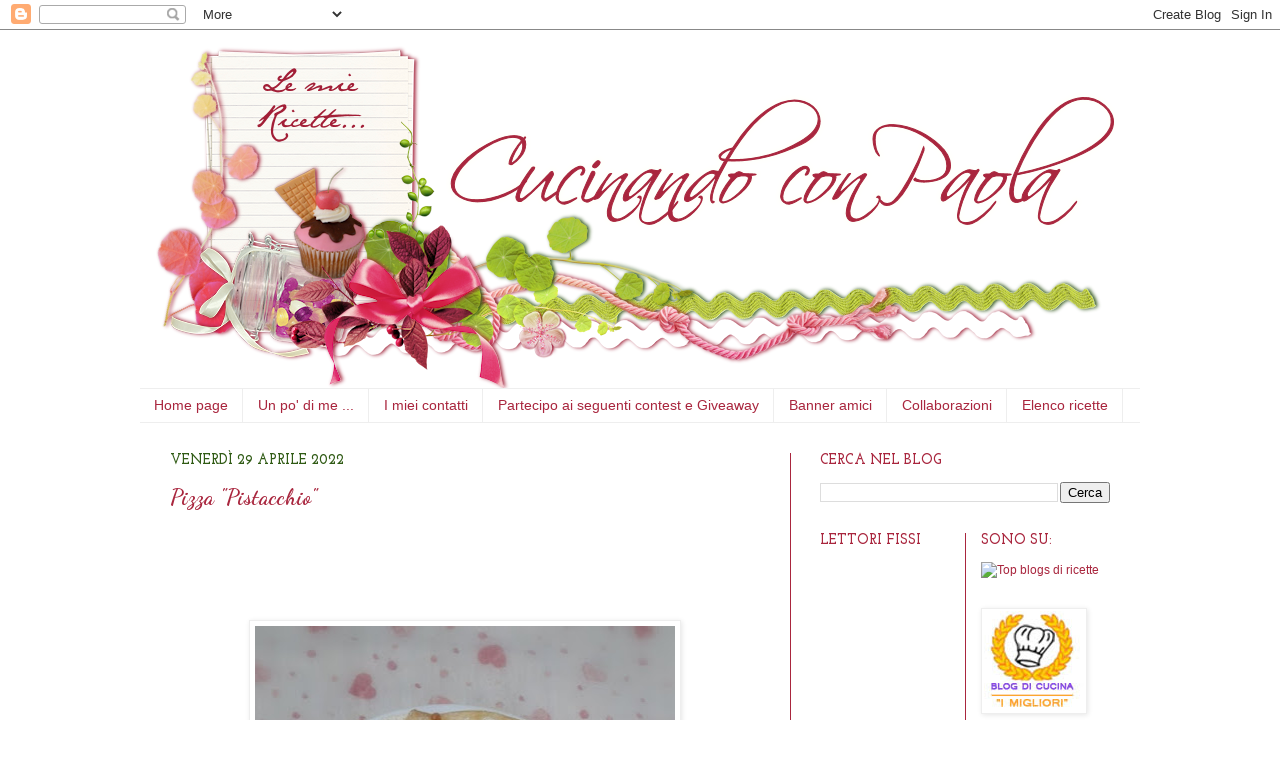

--- FILE ---
content_type: text/html; charset=UTF-8
request_url: https://cucinandoconpaola.blogspot.com/2022/04/
body_size: 37588
content:
<!DOCTYPE html>
<html class='v2' dir='ltr' lang='it'>
<head>
<link href='https://www.blogger.com/static/v1/widgets/335934321-css_bundle_v2.css' rel='stylesheet' type='text/css'/>
<meta content='width=1100' name='viewport'/>
<meta content='text/html; charset=UTF-8' http-equiv='Content-Type'/>
<meta content='blogger' name='generator'/>
<link href='https://cucinandoconpaola.blogspot.com/favicon.ico' rel='icon' type='image/x-icon'/>
<link href='http://cucinandoconpaola.blogspot.com/2022/04/' rel='canonical'/>
<link rel="alternate" type="application/atom+xml" title="Cucinando con Paola - Atom" href="https://cucinandoconpaola.blogspot.com/feeds/posts/default" />
<link rel="alternate" type="application/rss+xml" title="Cucinando con Paola - RSS" href="https://cucinandoconpaola.blogspot.com/feeds/posts/default?alt=rss" />
<link rel="service.post" type="application/atom+xml" title="Cucinando con Paola - Atom" href="https://www.blogger.com/feeds/8549138660369353325/posts/default" />
<!--Can't find substitution for tag [blog.ieCssRetrofitLinks]-->
<meta content='http://cucinandoconpaola.blogspot.com/2022/04/' property='og:url'/>
<meta content='Cucinando con Paola' property='og:title'/>
<meta content='' property='og:description'/>
<title>Cucinando con Paola: aprile 2022</title>
<style type='text/css'>@font-face{font-family:'Dancing Script';font-style:normal;font-weight:700;font-display:swap;src:url(//fonts.gstatic.com/s/dancingscript/v29/If2cXTr6YS-zF4S-kcSWSVi_sxjsohD9F50Ruu7B1i03Rep8hNX6plRPjLo.woff2)format('woff2');unicode-range:U+0102-0103,U+0110-0111,U+0128-0129,U+0168-0169,U+01A0-01A1,U+01AF-01B0,U+0300-0301,U+0303-0304,U+0308-0309,U+0323,U+0329,U+1EA0-1EF9,U+20AB;}@font-face{font-family:'Dancing Script';font-style:normal;font-weight:700;font-display:swap;src:url(//fonts.gstatic.com/s/dancingscript/v29/If2cXTr6YS-zF4S-kcSWSVi_sxjsohD9F50Ruu7B1i03ROp8hNX6plRPjLo.woff2)format('woff2');unicode-range:U+0100-02BA,U+02BD-02C5,U+02C7-02CC,U+02CE-02D7,U+02DD-02FF,U+0304,U+0308,U+0329,U+1D00-1DBF,U+1E00-1E9F,U+1EF2-1EFF,U+2020,U+20A0-20AB,U+20AD-20C0,U+2113,U+2C60-2C7F,U+A720-A7FF;}@font-face{font-family:'Dancing Script';font-style:normal;font-weight:700;font-display:swap;src:url(//fonts.gstatic.com/s/dancingscript/v29/If2cXTr6YS-zF4S-kcSWSVi_sxjsohD9F50Ruu7B1i03Sup8hNX6plRP.woff2)format('woff2');unicode-range:U+0000-00FF,U+0131,U+0152-0153,U+02BB-02BC,U+02C6,U+02DA,U+02DC,U+0304,U+0308,U+0329,U+2000-206F,U+20AC,U+2122,U+2191,U+2193,U+2212,U+2215,U+FEFF,U+FFFD;}@font-face{font-family:'Josefin Slab';font-style:normal;font-weight:700;font-display:swap;src:url(//fonts.gstatic.com/s/josefinslab/v29/lW-swjwOK3Ps5GSJlNNkMalNpiZe_ldbOR4W776rR349KoKZAyOw3w.woff2)format('woff2');unicode-range:U+0000-00FF,U+0131,U+0152-0153,U+02BB-02BC,U+02C6,U+02DA,U+02DC,U+0304,U+0308,U+0329,U+2000-206F,U+20AC,U+2122,U+2191,U+2193,U+2212,U+2215,U+FEFF,U+FFFD;}</style>
<style id='page-skin-1' type='text/css'><!--
/*
-----------------------------------------------
Blogger Template Style
Name:     Cucinando con Paola
Designer: DolceFaith
URL:      www.maniedigrafica.blogspot.it
----------------------------------------------- */
/* Variable definitions
====================
<Variable name="keycolor" description="Main Color" type="color" default="#66bbdd"/>
<Group description="Page Text" selector="body">
<Variable name="body.font" description="Font" type="font"
default="normal normal 12px Arial, Tahoma, Helvetica, FreeSans, sans-serif"/>
<Variable name="body.text.color" description="Text Color" type="color" default="#222222"/>
</Group>
<Group description="Backgrounds" selector=".body-fauxcolumns-outer">
<Variable name="body.background.color" description="Outer Background" type="color" default="#66bbdd"/>
<Variable name="content.background.color" description="Main Background" type="color" default="#ffffff"/>
<Variable name="header.background.color" description="Header Background" type="color" default="transparent"/>
</Group>
<Group description="Links" selector=".main-outer">
<Variable name="link.color" description="Link Color" type="color" default="#2288bb"/>
<Variable name="link.visited.color" description="Visited Color" type="color" default="#888888"/>
<Variable name="link.hover.color" description="Hover Color" type="color" default="#33aaff"/>
</Group>
<Group description="Blog Title" selector=".header h1">
<Variable name="header.font" description="Font" type="font"
default="normal normal 60px Arial, Tahoma, Helvetica, FreeSans, sans-serif"/>
<Variable name="header.text.color" description="Title Color" type="color" default="#3399bb" />
</Group>
<Group description="Blog Description" selector=".header .description">
<Variable name="description.text.color" description="Description Color" type="color"
default="#777777" />
</Group>
<Group description="Tabs Text" selector=".tabs-inner .widget li a">
<Variable name="tabs.font" description="Font" type="font"
default="normal normal 14px Arial, Tahoma, Helvetica, FreeSans, sans-serif"/>
<Variable name="tabs.text.color" description="Text Color" type="color" default="#999999"/>
<Variable name="tabs.selected.text.color" description="Selected Color" type="color" default="#000000"/>
</Group>
<Group description="Tabs Background" selector=".tabs-outer .PageList">
<Variable name="tabs.background.color" description="Background Color" type="color" default="#f5f5f5"/>
<Variable name="tabs.selected.background.color" description="Selected Color" type="color" default="#eeeeee"/>
</Group>
<Group description="Post Title" selector="h3.post-title, .comments h4">
<Variable name="post.title.font" description="Font" type="font"
default="normal normal 22px Arial, Tahoma, Helvetica, FreeSans, sans-serif"/>
</Group>
<Group description="Date Header" selector=".date-header">
<Variable name="date.header.color" description="Text Color" type="color"
default="#222222"/>
<Variable name="date.header.background.color" description="Background Color" type="color"
default="transparent"/>
</Group>
<Group description="Post Footer" selector=".post-footer">
<Variable name="post.footer.text.color" description="Text Color" type="color" default="#666666"/>
<Variable name="post.footer.background.color" description="Background Color" type="color"
default="#f9f9f9"/>
<Variable name="post.footer.border.color" description="Shadow Color" type="color" default="#eeeeee"/>
</Group>
<Group description="Gadgets" selector="h2">
<Variable name="widget.title.font" description="Title Font" type="font"
default="normal bold 11px Arial, Tahoma, Helvetica, FreeSans, sans-serif"/>
<Variable name="widget.title.text.color" description="Title Color" type="color" default="#000000"/>
<Variable name="widget.alternate.text.color" description="Alternate Color" type="color" default="#999999"/>
</Group>
<Group description="Images" selector=".main-inner">
<Variable name="image.background.color" description="Background Color" type="color" default="#ffffff"/>
<Variable name="image.border.color" description="Border Color" type="color" default="#eeeeee"/>
<Variable name="image.text.color" description="Caption Text Color" type="color" default="#222222"/>
</Group>
<Group description="Accents" selector=".content-inner">
<Variable name="body.rule.color" description="Separator Line Color" type="color" default="#eeeeee"/>
<Variable name="tabs.border.color" description="Tabs Border Color" type="color" default="#a9263e"/>
</Group>
<Variable name="body.background" description="Body Background" type="background"
color="#66bbdd" default="$(color) none repeat scroll top left"/>
<Variable name="body.background.override" description="Body Background Override" type="string" default=""/>
<Variable name="body.background.gradient.cap" description="Body Gradient Cap" type="url"
default="url(//www.blogblog.com/1kt/simple/gradients_light.png)"/>
<Variable name="body.background.gradient.tile" description="Body Gradient Tile" type="url"
default="url(//www.blogblog.com/1kt/simple/body_gradient_tile_light.png)"/>
<Variable name="content.background.color.selector" description="Content Background Color Selector" type="string" default=".content-inner"/>
<Variable name="content.padding" description="Content Padding" type="length" default="10px"/>
<Variable name="content.padding.horizontal" description="Content Horizontal Padding" type="length" default="10px"/>
<Variable name="content.shadow.spread" description="Content Shadow Spread" type="length" default="40px"/>
<Variable name="content.shadow.spread.webkit" description="Content Shadow Spread (WebKit)" type="length" default="5px"/>
<Variable name="content.shadow.spread.ie" description="Content Shadow Spread (IE)" type="length" default="10px"/>
<Variable name="main.border.width" description="Main Border Width" type="length" default="0"/>
<Variable name="header.background.gradient" description="Header Gradient" type="url" default="none"/>
<Variable name="header.shadow.offset.left" description="Header Shadow Offset Left" type="length" default="-1px"/>
<Variable name="header.shadow.offset.top" description="Header Shadow Offset Top" type="length" default="-1px"/>
<Variable name="header.shadow.spread" description="Header Shadow Spread" type="length" default="1px"/>
<Variable name="header.padding" description="Header Padding" type="length" default="30px"/>
<Variable name="header.border.size" description="Header Border Size" type="length" default="1px"/>
<Variable name="header.bottom.border.size" description="Header Bottom Border Size" type="length" default="1px"/>
<Variable name="header.border.horizontalsize" description="Header Horizontal Border Size" type="length" default="0"/>
<Variable name="description.text.size" description="Description Text Size" type="string" default="140%"/>
<Variable name="tabs.margin.top" description="Tabs Margin Top" type="length" default="0" />
<Variable name="tabs.margin.side" description="Tabs Side Margin" type="length" default="30px" />
<Variable name="tabs.background.gradient" description="Tabs Background Gradient" type="url"
default="url(//www.blogblog.com/1kt/simple/gradients_light.png)"/>
<Variable name="tabs.border.width" description="Tabs Border Width" type="length" default="1px"/>
<Variable name="tabs.bevel.border.width" description="Tabs Bevel Border Width" type="length" default="1px"/>
<Variable name="date.header.padding" description="Date Header Padding" type="string" default="inherit"/>
<Variable name="date.header.letterspacing" description="Date Header Letter Spacing" type="string" default="inherit"/>
<Variable name="date.header.margin" description="Date Header Margin" type="string" default="inherit"/>
<Variable name="post.margin.bottom" description="Post Bottom Margin" type="length" default="25px"/>
<Variable name="image.border.small.size" description="Image Border Small Size" type="length" default="2px"/>
<Variable name="image.border.large.size" description="Image Border Large Size" type="length" default="5px"/>
<Variable name="page.width.selector" description="Page Width Selector" type="string" default=".region-inner"/>
<Variable name="page.width" description="Page Width" type="string" default="auto"/>
<Variable name="main.section.margin" description="Main Section Margin" type="length" default="15px"/>
<Variable name="main.padding" description="Main Padding" type="length" default="15px"/>
<Variable name="main.padding.top" description="Main Padding Top" type="length" default="30px"/>
<Variable name="main.padding.bottom" description="Main Padding Bottom" type="length" default="30px"/>
<Variable name="paging.background"
color="#ffffff"
description="Background of blog paging area" type="background"
default="transparent none no-repeat scroll top center"/>
<Variable name="footer.bevel" description="Bevel border length of footer" type="length" default="0"/>
<Variable name="mobile.background.overlay" description="Mobile Background Overlay" type="string"
default="transparent none repeat scroll top left"/>
<Variable name="mobile.background.size" description="Mobile Background Size" type="string" default="auto"/>
<Variable name="mobile.button.color" description="Mobile Button Color" type="color" default="#ffffff" />
<Variable name="startSide" description="Side where text starts in blog language" type="automatic" default="left"/>
<Variable name="endSide" description="Side where text ends in blog language" type="automatic" default="right"/>
*/
/* Content
----------------------------------------------- */
body {
font: normal normal 12px Arial, Tahoma, Helvetica, FreeSans, sans-serif;
color: #222222;
background-image:url(https://lh3.googleusercontent.com/blogger_img_proxy/AEn0k_vMDnBzyXK0OStyTGHBQ29oDxokpjAEIQyPtd2hxY_c4kCLqqziGnl4vKCN0tklk55txn-S8JxW1149r7BSx_5Q_pIB7QGxILWokr4_8nN5vt0Nh8GIIZUUuankYvcEib0=s0-d);
background-repeat:repeat-y;
background-position:center top;
background-attachment: fixed;
margin:0px;
padding: 0;
}
html body .region-inner {
min-width: 0;
max-width: 100%;
width: auto;
}
a:link {
text-decoration:none;
color: #a9263e;
}
a:visited {
text-decoration:none;
color: #305b15;
}
a:hover {
text-decoration:underline;
color: #718d03;
}
/* Header
----------------------------------------------- */
.header-outer {
background: transparent none repeat-x scroll 0 -400px;
_background-image: none;
}
.Header h1 {
font: normal normal 60px Arial, Tahoma, Helvetica, FreeSans, sans-serif;
color: #a9263e;
text-shadow: -1px -1px 1px rgba(0, 0, 0, .2);
}
.Header h1 a {
color: #a9263e;
}
.Header .description {
font-size: 140%;
color: #a9263e;
}
.header-inner .Header .titlewrapper {
padding: 22px 30px;
}
.header-inner .Header .descriptionwrapper {
padding: 0 30px;
}
/* Tabs
----------------------------------------------- */
.tabs-inner .section:first-child {
border-top: 1px solid #eeeeee;
}
.tabs-inner .section:first-child ul {
margin-top: -1px;
border-top: 1px solid #eeeeee;
border-left: 0 solid #eeeeee;
border-right: 0 solid #eeeeee;
}
.tabs-inner .widget ul {
background: transparent url(//www.blogblog.com/1kt/simple/gradients_light.png) repeat-x scroll 0 -800px;
_background-image: none;
border-bottom: 1px solid #eeeeee;
margin-top: 0;
margin-left: -30px;
margin-right: -30px;
}
.tabs-inner .widget li a {
display: inline-block;
padding: .6em 1em;
font: normal normal 14px Arial, Tahoma, Helvetica, FreeSans, sans-serif;
color: #a9263e;
border-left: 1px solid #ffffff;
border-right: 1px solid #eeeeee;
}
.tabs-inner .widget li:first-child a {
border-left: none;
}
.tabs-inner .widget li.selected a, .tabs-inner .widget li a:hover {
color: #ffffff;
background-color: #a96773;
text-decoration: none;
}
/* Columns
----------------------------------------------- */
.main-outer {
border-top: 0 solid #a9263e;
}
.fauxcolumn-left-outer .fauxcolumn-inner {
border-right: 1px solid #a9263e;
}
.fauxcolumn-right-outer .fauxcolumn-inner {
border-left: 1px solid #a9263e;
}
/* Headings
----------------------------------------------- */
h2 {
margin: 0 0 1em 0;
font: normal bold 14px Josefin Slab;
color: #a9263e;
text-transform: uppercase;
}
/* Widgets
----------------------------------------------- */
.widget .zippy {
color: #a9263e;
text-shadow: 2px 2px 1px rgba(0, 0, 0, .1);
}
.widget .popular-posts ul {
list-style: none;
}
/* Posts
----------------------------------------------- */
.date-header span {
background-color: transparent;
color: #305b15;
padding: inherit;
letter-spacing: inherit;
margin: inherit;
}
.main-inner {
padding-top: 30px;
padding-bottom: 30px;
}
.main-inner .column-center-inner {
padding: 0 15px;
}
.main-inner .column-center-inner .section {
margin: 0 15px;
}
.post {
margin: 0 0 25px 0;
}
h3.post-title, .comments h4 {
font: normal bold 22px Dancing Script;
margin: .75em 0 0;
}
.post-body {
font-size: 110%;
line-height: 1.4;
position: relative;
}
.post-body img, .post-body .tr-caption-container, .Profile img, .Image img,
.BlogList .item-thumbnail img {
padding: 2px;
background: #ffffff;
border: 1px solid #eeeeee;
-moz-box-shadow: 1px 1px 5px rgba(0, 0, 0, .1);
-webkit-box-shadow: 1px 1px 5px rgba(0, 0, 0, .1);
box-shadow: 1px 1px 5px rgba(0, 0, 0, .1);
}
.post-body img, .post-body .tr-caption-container {
padding: 5px;
}
.post-body .tr-caption-container {
color: #222222;
}
.post-body .tr-caption-container img {
padding: 0;
background: transparent;
border: none;
-moz-box-shadow: 0 0 0 rgba(0, 0, 0, .1);
-webkit-box-shadow: 0 0 0 rgba(0, 0, 0, .1);
box-shadow: 0 0 0 rgba(0, 0, 0, .1);
}
.post-header {
margin: 0 0 1.5em;
line-height: 1.6;
font-size: 90%;
}
.post-footer {
margin: 20px -2px 0;
padding: 5px 10px;
background: url(https://lh3.googleusercontent.com/blogger_img_proxy/AEn0k_tWrczawj0qQ-jJYpVelPN0MUlIWKJLTqKRtPOoCC-cdgiEKxNvbw52e-xm0UO_EicbrigBWP_4I_PFfQsdL7_ktAmU0We9iDVZ0-ArQ9Lnn-uRsgqxdC8=s0-d);
background-repeat: no-repeat;
background-position: bottom center;
margin: 1.5em 0 1.5em;
padding-bottom:12em;
color: #a9263e;
background-color: transparent;
border-bottom: 1px solid transparent;
line-height: 1.6;
font-size: 100%;
}
#comments .comment-author {
padding-top: 1.5em;
border-top: 1px solid #a9263e;
background-position: 0 1.5em;
}
#comments .comment-author:first-child {
padding-top: 0;
border-top: none;
}
.avatar-image-container {
margin: .2em 0 0;
}
#comments .avatar-image-container img {
border: 1px solid #eeeeee;
}
/* Comments
----------------------------------------------- */
.comments .comments-content .icon.blog-author {
background-repeat: no-repeat;
background-image: url([data-uri]);
}
.comments .comments-content .loadmore a {
border-top: 1px solid #a9263e;
border-bottom: 1px solid #a9263e;
}
.comments .comment-thread.inline-thread {
background-color: transparent;
}
.comments .continue {
border-top: 2px solid #a9263e;
}
/* Accents
---------------------------------------------- */
.section-columns td.columns-cell {
border-left: 1px solid #a9263e;
}
.blog-pager {
background: transparent none no-repeat scroll top center;
}
.blog-pager-older-link, .home-link,
.blog-pager-newer-link {
background-color: #ffffff;
padding: 5px;
}
.footer-outer {
border-top: 0 dashed #bbbbbb;
}
/* Mobile
----------------------------------------------- */
body.mobile  {
background-size: auto;
}
.mobile .body-fauxcolumn-outer {
background: transparent none repeat scroll top left;
}
.mobile .body-fauxcolumn-outer .cap-top {
background-size: 100% auto;
}
.mobile .content-outer {
-webkit-box-shadow: 0 0 3px rgba(0, 0, 0, .15);
box-shadow: 0 0 3px rgba(0, 0, 0, .15);
}
body.mobile .AdSense {
margin: 0 -40px;
}
.mobile .tabs-inner .widget ul {
margin-left: 0;
margin-right: 0;
}
.mobile .post {
margin: 0;
}
.mobile .main-inner .column-center-inner .section {
margin: 0;
}
.mobile .date-header span {
padding: 0.1em 10px;
margin: 0 -10px;
}
.mobile h3.post-title {
margin: 0;
}
.mobile .blog-pager {
background: transparent none no-repeat scroll top center;
}
.mobile .footer-outer {
border-top: none;
}
.mobile .main-inner, .mobile .footer-inner {
background-color: #ffffff;
}
.mobile-index-contents {
color: #222222;
}
.mobile-link-button {
background-color: #a9263e;
}
.mobile-link-button a:link, .mobile-link-button a:visited {
color: #ffffff;
}
.mobile .tabs-inner .section:first-child {
border-top: none;
}
.mobile .tabs-inner .PageList .widget-content {
background-color: #a96773;
color: #ffffff;
border-top: 1px solid #eeeeee;
border-bottom: 1px solid #eeeeee;
}
.mobile .tabs-inner .PageList .widget-content .pagelist-arrow {
border-left: 1px solid #eeeeee;
}
#Header1_headerimg {
display: block;
margin-left: auto;
margin-right: auto;
}

--></style>
<style id='template-skin-1' type='text/css'><!--
body {
min-width: 1020px;
}
.content-outer, .content-fauxcolumn-outer, .region-inner {
min-width: 1020px;
max-width: 1020px;
_width: 1020px;
}
.main-inner .columns {
padding-left: 0px;
padding-right: 350px;
}
.main-inner .fauxcolumn-center-outer {
left: 0px;
right: 350px;
/* IE6 does not respect left and right together */
_width: expression(this.parentNode.offsetWidth -
parseInt("0px") -
parseInt("350px") + 'px');
}
.main-inner .fauxcolumn-left-outer {
width: 0px;
}
.main-inner .fauxcolumn-right-outer {
width: 350px;
}
.main-inner .column-left-outer {
width: 0px;
right: 100%;
margin-left: -0px;
}
.main-inner .column-right-outer {
width: 350px;
margin-right: -350px;
}
#layout {
min-width: 0;
}
#layout .content-outer {
min-width: 0;
width: 800px;
}
#layout .region-inner {
min-width: 0;
width: auto;
}
body#layout div.add_widget {
padding: 8px;
}
body#layout div.add_widget a {
margin-left: 32px;
}
--></style>
<link href='https://www.blogger.com/dyn-css/authorization.css?targetBlogID=8549138660369353325&amp;zx=b41aed29-469a-43c7-aa5b-fc38393bec9d' media='none' onload='if(media!=&#39;all&#39;)media=&#39;all&#39;' rel='stylesheet'/><noscript><link href='https://www.blogger.com/dyn-css/authorization.css?targetBlogID=8549138660369353325&amp;zx=b41aed29-469a-43c7-aa5b-fc38393bec9d' rel='stylesheet'/></noscript>
<meta name='google-adsense-platform-account' content='ca-host-pub-1556223355139109'/>
<meta name='google-adsense-platform-domain' content='blogspot.com'/>

<link rel="stylesheet" href="https://fonts.googleapis.com/css2?display=swap&family=Playfair+Display&family=Rock+Salt&family=Sorts+Mill+Goudy&family=Playball&family=Nothing+You+Could+Do&family=Gilda+Display&family=Charm"></head>
<body class='loading'>
<div class='navbar section' id='navbar' name='Navbar'><div class='widget Navbar' data-version='1' id='Navbar1'><script type="text/javascript">
    function setAttributeOnload(object, attribute, val) {
      if(window.addEventListener) {
        window.addEventListener('load',
          function(){ object[attribute] = val; }, false);
      } else {
        window.attachEvent('onload', function(){ object[attribute] = val; });
      }
    }
  </script>
<div id="navbar-iframe-container"></div>
<script type="text/javascript" src="https://apis.google.com/js/platform.js"></script>
<script type="text/javascript">
      gapi.load("gapi.iframes:gapi.iframes.style.bubble", function() {
        if (gapi.iframes && gapi.iframes.getContext) {
          gapi.iframes.getContext().openChild({
              url: 'https://www.blogger.com/navbar/8549138660369353325?origin\x3dhttps://cucinandoconpaola.blogspot.com',
              where: document.getElementById("navbar-iframe-container"),
              id: "navbar-iframe"
          });
        }
      });
    </script><script type="text/javascript">
(function() {
var script = document.createElement('script');
script.type = 'text/javascript';
script.src = '//pagead2.googlesyndication.com/pagead/js/google_top_exp.js';
var head = document.getElementsByTagName('head')[0];
if (head) {
head.appendChild(script);
}})();
</script>
</div></div>
<div class='body-fauxcolumns'>
<div class='fauxcolumn-outer body-fauxcolumn-outer'>
<div class='cap-top'>
<div class='cap-left'></div>
<div class='cap-right'></div>
</div>
<div class='fauxborder-left'>
<div class='fauxborder-right'></div>
<div class='fauxcolumn-inner'>
</div>
</div>
<div class='cap-bottom'>
<div class='cap-left'></div>
<div class='cap-right'></div>
</div>
</div>
</div>
<div class='content'>
<div class='content-fauxcolumns'>
<div class='fauxcolumn-outer content-fauxcolumn-outer'>
<div class='cap-top'>
<div class='cap-left'></div>
<div class='cap-right'></div>
</div>
<div class='fauxborder-left'>
<div class='fauxborder-right'></div>
<div class='fauxcolumn-inner'>
</div>
</div>
<div class='cap-bottom'>
<div class='cap-left'></div>
<div class='cap-right'></div>
</div>
</div>
</div>
<div class='content-outer'>
<div class='content-cap-top cap-top'>
<div class='cap-left'></div>
<div class='cap-right'></div>
</div>
<div class='fauxborder-left content-fauxborder-left'>
<div class='fauxborder-right content-fauxborder-right'></div>
<div class='content-inner'>
<header>
<div class='header-outer'>
<div class='header-cap-top cap-top'>
<div class='cap-left'></div>
<div class='cap-right'></div>
</div>
<div class='fauxborder-left header-fauxborder-left'>
<div class='fauxborder-right header-fauxborder-right'></div>
<div class='region-inner header-inner'>
<div class='header section' id='header' name='Intestazione'><div class='widget Header' data-version='1' id='Header1'>
<div id='header-inner'>
<a href='https://cucinandoconpaola.blogspot.com/' style='display: block'>
<img alt='Cucinando con Paola' height='348px; ' id='Header1_headerimg' src='https://blogger.googleusercontent.com/img/b/R29vZ2xl/AVvXsEj_kA7KN0hdXU01t8G7OSOiPEIKihbx46GUMMu4pmmKLbAQxB4VBeUAfWIEClAaKu9ihcl8h3yIIs3PLf5aHA-ycGHKaD3PmF3Lf7y-9LRt8njVxy53rqi58XJcTUBPvsjZ_jCa0dB6C4gf/s1600/logopaola.png' style='display: block' width='968px; '/>
</a>
</div>
</div></div>
</div>
</div>
<div class='header-cap-bottom cap-bottom'>
<div class='cap-left'></div>
<div class='cap-right'></div>
</div>
</div>
</header>
<div class='tabs-outer'>
<div class='tabs-cap-top cap-top'>
<div class='cap-left'></div>
<div class='cap-right'></div>
</div>
<div class='fauxborder-left tabs-fauxborder-left'>
<div class='fauxborder-right tabs-fauxborder-right'></div>
<div class='region-inner tabs-inner'>
<div class='tabs section' id='crosscol' name='Multi-colonne'><div class='widget PageList' data-version='1' id='PageList1'>
<h2>Elenco Ricette</h2>
<div class='widget-content'>
<ul>
<li>
<a href='https://cucinandoconpaola.blogspot.com/'>Home page</a>
</li>
<li>
<a href='https://cucinandoconpaola.blogspot.com/p/un-po-di-me.html'>Un po' di me ...</a>
</li>
<li>
<a href='https://cucinandoconpaola.blogspot.com/p/i-miei-contatti.html'>I miei contatti</a>
</li>
<li>
<a href='https://cucinandoconpaola.blogspot.com/p/partecipo-ai-seguenti-contest.html'>Partecipo ai seguenti contest e Giveaway</a>
</li>
<li>
<a href='https://cucinandoconpaola.blogspot.com/p/banner-amici.html'>Banner amici</a>
</li>
<li>
<a href='https://cucinandoconpaola.blogspot.com/p/blog-page.html'>Collaborazioni</a>
</li>
<li>
<a href='https://cucinandoconpaola.blogspot.com/p/elenco-ricette.html'>Elenco ricette</a>
</li>
</ul>
<div class='clear'></div>
</div>
</div></div>
<div class='tabs no-items section' id='crosscol-overflow' name='Cross-Column 2'></div>
</div>
</div>
<div class='tabs-cap-bottom cap-bottom'>
<div class='cap-left'></div>
<div class='cap-right'></div>
</div>
</div>
<div class='main-outer'>
<div class='main-cap-top cap-top'>
<div class='cap-left'></div>
<div class='cap-right'></div>
</div>
<div class='fauxborder-left main-fauxborder-left'>
<div class='fauxborder-right main-fauxborder-right'></div>
<div class='region-inner main-inner'>
<div class='columns fauxcolumns'>
<div class='fauxcolumn-outer fauxcolumn-center-outer'>
<div class='cap-top'>
<div class='cap-left'></div>
<div class='cap-right'></div>
</div>
<div class='fauxborder-left'>
<div class='fauxborder-right'></div>
<div class='fauxcolumn-inner'>
</div>
</div>
<div class='cap-bottom'>
<div class='cap-left'></div>
<div class='cap-right'></div>
</div>
</div>
<div class='fauxcolumn-outer fauxcolumn-left-outer'>
<div class='cap-top'>
<div class='cap-left'></div>
<div class='cap-right'></div>
</div>
<div class='fauxborder-left'>
<div class='fauxborder-right'></div>
<div class='fauxcolumn-inner'>
</div>
</div>
<div class='cap-bottom'>
<div class='cap-left'></div>
<div class='cap-right'></div>
</div>
</div>
<div class='fauxcolumn-outer fauxcolumn-right-outer'>
<div class='cap-top'>
<div class='cap-left'></div>
<div class='cap-right'></div>
</div>
<div class='fauxborder-left'>
<div class='fauxborder-right'></div>
<div class='fauxcolumn-inner'>
</div>
</div>
<div class='cap-bottom'>
<div class='cap-left'></div>
<div class='cap-right'></div>
</div>
</div>
<!-- corrects IE6 width calculation -->
<div class='columns-inner'>
<div class='column-center-outer'>
<div class='column-center-inner'>
<div class='main section' id='main' name='Principale'><div class='widget Blog' data-version='1' id='Blog1'>
<div class='blog-posts hfeed'>

          <div class="date-outer">
        
<h2 class='date-header'><span>venerdì 29 aprile 2022</span></h2>

          <div class="date-posts">
        
<div class='post-outer'>
<div class='post hentry'>
<a name='1592230973547174006'></a>
<h3 class='post-title entry-title'>
<a href='https://cucinandoconpaola.blogspot.com/2022/04/pizza-pistacchio.html'>Pizza  "Pistacchio"</a>
</h3>
<div class='post-header'>
<div class='post-header-line-1'></div>
</div>
<div class='post-body entry-content' id='post-body-1592230973547174006'>
<p style="text-align: center;">&nbsp;</p><p style="text-align: center;"><br /></p><p style="text-align: center;"><br /></p><div class="separator" style="clear: both; text-align: center;"><a href="https://blogger.googleusercontent.com/img/b/R29vZ2xl/AVvXsEikt8Vpm4c8IUcthPZ20Eqn5F6aVZ-W_H9-bvrymAkdeAoWuT5UXD83_T7A9QvyuMw0hj1FPJhDCSzfJZ8Lc2rEbI8bvxTbaungz-W5CpsKMIPlfTgLuqmpC8KPSm-ElF-1GCOW95rW4NEd5EpPp9K6LGgu2OzYbi0qL9_4gEBYM55PCYLX3Zqaw3Ry/s914/pizza%201.jpg" imageanchor="1" style="margin-left: 1em; margin-right: 1em;"><img border="0" data-original-height="914" data-original-width="788" height="487" src="https://blogger.googleusercontent.com/img/b/R29vZ2xl/AVvXsEikt8Vpm4c8IUcthPZ20Eqn5F6aVZ-W_H9-bvrymAkdeAoWuT5UXD83_T7A9QvyuMw0hj1FPJhDCSzfJZ8Lc2rEbI8bvxTbaungz-W5CpsKMIPlfTgLuqmpC8KPSm-ElF-1GCOW95rW4NEd5EpPp9K6LGgu2OzYbi0qL9_4gEBYM55PCYLX3Zqaw3Ry/w420-h487/pizza%201.jpg" width="420" /></a></div><br /><div class="separator" style="clear: both; text-align: center;"><br /></div><div class="separator" style="clear: both; text-align: center;"><br /></div><div class="separator" style="clear: both; text-align: center;"><br /></div><br /><div class="separator" style="clear: both; text-align: center;"><a href="https://blogger.googleusercontent.com/img/b/R29vZ2xl/AVvXsEhTma1W8rniA23VzKQ6CIJ1hWtb7AX0YQdULU-NO8Z43gs-NGIZEarXKjsGcgPZ7i2tJWi_TFeBLUxVnBk6Stn05nEc6Nmm_u7bkOM5bXQJBkxb76qNPtv1OrWhWKImqI2AKPu26psdNcMNAaesIeW08A2NfZhd-CYXF1bezw47dy7A4-Pq1DTtaGQW/s899/pizza2.jpg" imageanchor="1" style="margin-left: 1em; margin-right: 1em;"><img border="0" data-original-height="899" data-original-width="563" height="665" src="https://blogger.googleusercontent.com/img/b/R29vZ2xl/AVvXsEhTma1W8rniA23VzKQ6CIJ1hWtb7AX0YQdULU-NO8Z43gs-NGIZEarXKjsGcgPZ7i2tJWi_TFeBLUxVnBk6Stn05nEc6Nmm_u7bkOM5bXQJBkxb76qNPtv1OrWhWKImqI2AKPu26psdNcMNAaesIeW08A2NfZhd-CYXF1bezw47dy7A4-Pq1DTtaGQW/w416-h665/pizza2.jpg" width="416" /></a></div><br /><p style="text-align: center;"><br /></p><p style="text-align: center;"><br /></p><p style="text-align: center;"><u>Ingredienti per 3 persone</u>:</p><p style="text-align: center;"><br /></p><p style="text-align: center;"><br /></p><p style="text-align: center;"></p><ul><li style="text-align: center;">480 g di Farina 0 W280</li><li style="text-align: center;">280 ml acqua a temperatura ambiente</li><li style="text-align: center;">1,3 g di lievito fresco</li><li style="text-align: center;">14 g di sale fino</li><li style="text-align: center;">10 ml di olio evo</li></ul><div style="text-align: center;"><br /></div><div style="text-align: center;"><br /></div><div style="text-align: center;"><br /></div><div style="text-align: center;"><br /></div><div style="text-align: center;"><u>Procedimento</u>:</div><div style="text-align: center;"><br /></div><div style="text-align: center;"><br /></div><div style="text-align: center;"><br /></div><div style="text-align: center;"><br /></div><div style="text-align: center;">In una ciotola capiente versare tutta l'acqua e sciogliere il lievito.</div><div style="text-align: center;">Versare metà sul totale della farina e cominciare ad impastare.</div><div style="text-align: center;">Aggiungere a pioggia la restante farina e continuare ad impastare</div><div style="text-align: center;">per circa 10 minuti.</div><div style="text-align: center;">Inserire sale ed olio e continuare a lavorare l'impasto</div><div style="text-align: center;">fino al completo assorbimento degli ingredienti.</div><div style="text-align: center;">Coprire la ciotola con un panno e lasciare riposare per 30 minuti.</div><div style="text-align: center;">Riprendere ad impastare finché l'impasto non risulti liscio ed omogeneo.</div><div style="text-align: center;">Coprire l'impasto con un panno umido e</div><div style="text-align: center;">lasciare lievitare in un luogo caldo per 3 ore.</div><div style="text-align: center;">Passate le 16 ore procedere con lo staglio e la formatura dei panetti da 260 g.</div><div style="text-align: center;">Coprire i panetti e lasciare lievitare per 5 ore.</div><div style="text-align: center;"><br /></div><div style="text-align: center;"><br /></div><div style="text-align: center;"><u>Ora passiamo alla stesura del panetto</u>:</div><div style="text-align: center;">Sul piano da lavoro da un lato cospargere di semola.</div><div style="text-align: center;">Rovesciare con delicatezza il panetto.</div><div style="text-align: center;">Iniziare la stesura con i polpastrelli,</div><div style="text-align: center;">partendo dal centro verso l'esterno,</div><div style="text-align: center;">facendo attenzione a non schiacciare i bordi,</div><div style="text-align: center;">continuate ad allargare il disco di pasta sulle nocche.</div><div style="text-align: center;">Disponete la pizza sulla pala e copritela con il panno.</div><div style="text-align: center;"><br /></div><div style="text-align: center;"><br /></div><div style="text-align: center;"><br /></div><div style="text-align: center;"><br /></div><div style="text-align: center;"><u>Ingredienti per il condimento:</u></div><div style="text-align: center;"><u><br /></u></div><div style="text-align: center;"><u><br /></u></div><div style="text-align: center;"><u><br /></u></div><div style="text-align: center;"><ul><li>3 etti di Mortadella con Pistacchio</li><li>3 Mozzarelle&nbsp;</li><li>Pesto al Pistacchio q.b.</li><li>Granella di Pistacchi</li><li>gocce di aceto balsamico (opzionale)</li></ul><div><br /></div><div><br /></div><div><br /></div><div><br /></div><div><u>Procedimento</u>:</div><div><br /></div><div><br /></div><div><br /></div><div><br /></div><div><br /></div><div>Prendete le pizze stese e cospargete con la Mozzarella a cubetti (scolata)</div><div>in modo uniforme,</div><div>condire con un filo d'olio e infornare a 200&#176;C per 10-15 min.</div><div>Sfornare le pizze e condirle con il Pesto di Pistacchi.</div><div>Disponete la Mortadella a ciuffetti sulle pizze.</div><div>Cospargete con la Granella di Pistacchi.</div><div>Servite ben calde!</div><div>Buon appetito!</div><div><br /></div><div><br /></div><div><br /></div><div><br /></div><div><br /></div><div class="separator" style="clear: both; text-align: center;"><a href="https://blogger.googleusercontent.com/img/b/R29vZ2xl/AVvXsEg8TkHUQlWXhJIBLA9r-JXC3jrnOrbGthG_InN-X8GafZdYbri___0xHfZTm2E2KZ9m1h23m1dQccfySFyYZWx9aSG8nhKhA1tMzNZJblJhsGue4iubZaL1cceRyyswi6_Nx87HhAIB15ZVXZilIx8RDSxa_Pbnn8IBEVWCmdjGZC5RmiWMgLih_Dfy/s649/taglio%20pizza3.jpg" imageanchor="1" style="margin-left: 1em; margin-right: 1em;"><img border="0" data-original-height="649" data-original-width="445" height="552" src="https://blogger.googleusercontent.com/img/b/R29vZ2xl/AVvXsEg8TkHUQlWXhJIBLA9r-JXC3jrnOrbGthG_InN-X8GafZdYbri___0xHfZTm2E2KZ9m1h23m1dQccfySFyYZWx9aSG8nhKhA1tMzNZJblJhsGue4iubZaL1cceRyyswi6_Nx87HhAIB15ZVXZilIx8RDSxa_Pbnn8IBEVWCmdjGZC5RmiWMgLih_Dfy/w378-h552/taglio%20pizza3.jpg" width="378" /></a></div><br /><div><br /></div></div>
<div style='clear: both;'></div>
</div>
<div class='post-footer'>
<div class='post-footer-line post-footer-line-1'><span class='post-labels'>
Etichette:
<a href='https://cucinandoconpaola.blogspot.com/search/label/granella%20di%20pistacchi' rel='tag'>granella di pistacchi</a>,
<a href='https://cucinandoconpaola.blogspot.com/search/label/mortadella' rel='tag'>mortadella</a>,
<a href='https://cucinandoconpaola.blogspot.com/search/label/mozzarella' rel='tag'>mozzarella</a>,
<a href='https://cucinandoconpaola.blogspot.com/search/label/pesto%20di%20pistacchi' rel='tag'>pesto di pistacchi</a>,
<a href='https://cucinandoconpaola.blogspot.com/search/label/pizza%20bianca' rel='tag'>pizza bianca</a>
</span>
<span class='post-author vcard'>
Pubblicato da
<span class='fn'>
<a href='https://www.blogger.com/profile/13148042337243286129' rel='author' title='author profile'>
paola77
</a>
</span>
</span>
<span class='post-timestamp'>
alle
<a class='timestamp-link' href='https://cucinandoconpaola.blogspot.com/2022/04/pizza-pistacchio.html' rel='bookmark' title='permanent link'><abbr class='published' title='2022-04-29T17:33:00+02:00'>17:33</abbr></a>
</span>
<span class='post-comment-link'>
<a class='comment-link' href='https://cucinandoconpaola.blogspot.com/2022/04/pizza-pistacchio.html#comment-form' onclick=''>1 commenti</a>
</span>
<span class='post-icons'>
<span class='item-control blog-admin pid-1345097271'>
<a href='https://www.blogger.com/post-edit.g?blogID=8549138660369353325&postID=1592230973547174006&from=pencil' title='Modifica post'>
<img alt='' class='icon-action' height='18' src='https://resources.blogblog.com/img/icon18_edit_allbkg.gif' width='18'/>
</a>
</span>
</span>
<div class='post-share-buttons goog-inline-block'>
<a class='goog-inline-block share-button sb-email' href='https://www.blogger.com/share-post.g?blogID=8549138660369353325&postID=1592230973547174006&target=email' target='_blank' title='Invia tramite email'><span class='share-button-link-text'>Invia tramite email</span></a><a class='goog-inline-block share-button sb-blog' href='https://www.blogger.com/share-post.g?blogID=8549138660369353325&postID=1592230973547174006&target=blog' onclick='window.open(this.href, "_blank", "height=270,width=475"); return false;' target='_blank' title='Postalo sul blog'><span class='share-button-link-text'>Postalo sul blog</span></a><a class='goog-inline-block share-button sb-twitter' href='https://www.blogger.com/share-post.g?blogID=8549138660369353325&postID=1592230973547174006&target=twitter' target='_blank' title='Condividi su X'><span class='share-button-link-text'>Condividi su X</span></a><a class='goog-inline-block share-button sb-facebook' href='https://www.blogger.com/share-post.g?blogID=8549138660369353325&postID=1592230973547174006&target=facebook' onclick='window.open(this.href, "_blank", "height=430,width=640"); return false;' target='_blank' title='Condividi su Facebook'><span class='share-button-link-text'>Condividi su Facebook</span></a><a class='goog-inline-block share-button sb-pinterest' href='https://www.blogger.com/share-post.g?blogID=8549138660369353325&postID=1592230973547174006&target=pinterest' target='_blank' title='Condividi su Pinterest'><span class='share-button-link-text'>Condividi su Pinterest</span></a>
</div>
</div>
<div class='post-footer-line post-footer-line-2'><span class='post-location'>
</span>
</div>
<div class='post-footer-line post-footer-line-3'></div>
</div>
</div>
</div>

          </div></div>
        

          <div class="date-outer">
        
<h2 class='date-header'><span>martedì 26 aprile 2022</span></h2>

          <div class="date-posts">
        
<div class='post-outer'>
<div class='post hentry'>
<a name='2649548762964876151'></a>
<h3 class='post-title entry-title'>
<a href='https://cucinandoconpaola.blogspot.com/2022/04/sagne-e-fagioli.html'>Sagne e Fagioli </a>
</h3>
<div class='post-header'>
<div class='post-header-line-1'></div>
</div>
<div class='post-body entry-content' id='post-body-2649548762964876151'>
<p style="text-align: center;">&nbsp;</p><p style="text-align: center;"><br /></p><div class="separator" style="clear: both; text-align: center;"><a href="https://blogger.googleusercontent.com/img/b/R29vZ2xl/AVvXsEh65BqkNbtELNj5CFyfnywHXwjwhAy6WDuheUdHtnkv_oa1eXa19as5AChoUYYxQoQ8yzA_zn6gt5mgBobkuzu3qlLf-20sss_AhLJS2drPuGXvJTqzxkoQQYhD_cREKRW32wez53xg2kdUBXc-LpthGiBPToCUpIGqOHeWtU3oJaBXnK-Q1cmXE6qP/s739/sagne1.jpg" imageanchor="1" style="margin-left: 1em; margin-right: 1em;"><img border="0" data-original-height="739" data-original-width="643" height="441" src="https://blogger.googleusercontent.com/img/b/R29vZ2xl/AVvXsEh65BqkNbtELNj5CFyfnywHXwjwhAy6WDuheUdHtnkv_oa1eXa19as5AChoUYYxQoQ8yzA_zn6gt5mgBobkuzu3qlLf-20sss_AhLJS2drPuGXvJTqzxkoQQYhD_cREKRW32wez53xg2kdUBXc-LpthGiBPToCUpIGqOHeWtU3oJaBXnK-Q1cmXE6qP/w383-h441/sagne1.jpg" width="383" /></a></div><div class="separator" style="clear: both; text-align: center;"><br /></div><div class="separator" style="clear: both; text-align: center;"><br /></div><div class="separator" style="clear: both; text-align: center;"><br /></div><div class="separator" style="clear: both; text-align: center;"><br /></div><div class="separator" style="clear: both; text-align: center;"><br /></div><div class="separator" style="clear: both; text-align: center;"><a href="https://blogger.googleusercontent.com/img/b/R29vZ2xl/AVvXsEjxYuXW1sW5AZiWJEbS1WTWIk-26d4gik3owksbEs19OSU27KwC7yvd0kEQZEJoBylbLRlGEBYWBTdIA-rdzO07t9KjOu1yqj9ULreqCth9TCzgTD5G5JqKky0fsy2AE63h0dJ5-0I3TNpW_yGzTSWk25kZPdYHc4V1S3uE7odA4j51SHB7XaqF15nI/s735/sagne2.jpg" imageanchor="1" style="margin-left: 1em; margin-right: 1em;"><img border="0" data-original-height="735" data-original-width="449" height="629" src="https://blogger.googleusercontent.com/img/b/R29vZ2xl/AVvXsEjxYuXW1sW5AZiWJEbS1WTWIk-26d4gik3owksbEs19OSU27KwC7yvd0kEQZEJoBylbLRlGEBYWBTdIA-rdzO07t9KjOu1yqj9ULreqCth9TCzgTD5G5JqKky0fsy2AE63h0dJ5-0I3TNpW_yGzTSWk25kZPdYHc4V1S3uE7odA4j51SHB7XaqF15nI/w384-h629/sagne2.jpg" width="384" /></a></div><div class="separator" style="clear: both; text-align: center;"><br /></div><div class="separator" style="clear: both; text-align: center;"><br /></div><div class="separator" style="clear: both; text-align: center;"><br /></div><div class="separator" style="clear: both; text-align: center;"><a href="https://cantinaterzini.it/">Cantina Terzini</a><br /></div><div class="separator" style="clear: both; text-align: center;"><br /></div><div class="separator" style="clear: both; text-align: center;"><a href="https://cantinaterzini.it/store/dumi-montepulciano-dop/">Dumì Montepulciano D'Abruzzo DOP - Cantina Terzini</a><br /></div><div class="separator" style="clear: both; text-align: center;"><br /></div><div class="separator" style="clear: both; text-align: center;"><br /></div><div class="separator" style="clear: both; text-align: center;"><div class="separator" style="clear: both; color: #222222;"><span style="font-family: times;">La&nbsp;<b>linea Dumì</b>&nbsp;rende omaggio al nonno Domenico</span></div><div class="separator" style="clear: both; color: #222222;"><span style="font-family: times;">che si dedicava con particolare passione alla produzione di questo vino,</span></div><div class="separator" style="clear: both; color: #222222;"><span style="font-family: times;">nel quale era riuscito a incarnare l'amore per la campagna,</span></div><div class="separator" style="clear: both; color: #222222;"><span style="font-family: times;">dove era nato e cresciuto.</span></div><div class="separator" style="clear: both; color: #222222;"><span style="font-family: times;">Questa linea di vini ha vinto il prestigioso&nbsp;<b>Premio Bere bene 2020</b></span></div><div class="separator" style="clear: both; color: #222222;"><span style="font-family: times;">targato Gambero Rosso.</span></div><div class="separator" style="clear: both; color: #222222;"><span style="font-family: times;"><br /></span></div><div class="separator" style="clear: both; color: #222222;"><span style="font-family: times;"><br /></span></div><div class="separator" style="clear: both; color: #222222;"><span style="font-family: times;"><b><u>Caratteristiche</u></b></span></div><div class="separator" style="clear: both; color: #222222;"><span style="font-family: times;"><b><br /></b></span></div><div class="separator" style="clear: both; color: #222222;"><span style="font-family: times;"><b>Vitigno</b>: Montepulciano 100%</span></div><div class="separator" style="clear: both; color: #222222;"><span style="font-family: times;"><b>Vendemmia</b>: Ultimi giorni di settembre primi di ottobre</span></div><div class="separator" style="clear: both; color: #222222;"><span style="font-family: times;"><b>Vinificazione</b>: Pigiatura soffice delle uve.</span></div><div class="separator" style="clear: both; color: #222222;"><span style="font-family: times;">Fermentazione a temperatura controllata in serbatoi di acciaio</span></div><div class="separator" style="clear: both; color: #222222;"><span style="font-family: times;"><b>Affinamento</b>: In serbatoi di acciaio</span></div><div class="separator" style="clear: both; color: #222222;"><span style="font-family: times;"><b>Caratteristiche</b>: Vino dal colore rosso,</span></div><div class="separator" style="clear: both; color: #222222;"><span style="font-family: times;">all'olfatto intenso e complesso;</span></div><div class="separator" style="clear: both; color: #222222;"><span style="font-family: times;">fruttato e leggermente speziato;</span></div><div class="separator" style="clear: both; color: #222222;"><span style="font-family: times;">abbastanza tannico, equilibrato, armonico</span></div><div class="separator" style="clear: both; color: #222222;"><span style="font-family: times;"><b>Grado alcolico</b>: 13,5% vol.</span></div><div class="separator" style="clear: both; color: #222222;"><span style="font-family: times;"><b>Temperatura di servizio</b>: 14-16&#176;C</span></div><div class="separator" style="clear: both; color: #222222;"><span style="font-family: times;"><b>Abbinamento consigliato</b>: Carni rosse e formaggi</span></div><div class="separator" style="clear: both; color: #222222;"><span style="font-family: times;"><br /></span></div><div class="separator" style="clear: both; color: #222222;"><span style="font-family: times;"><br /></span></div><div class="separator" style="clear: both; color: #222222;"><span style="font-family: times;"><b><u>Premi</u></b></span></div><div class="separator" style="clear: both; color: #222222;"><ul><li><span style="font-family: times;"><b>BereBene Gambero Rosso 2021</b></span></li><li><span style="font-family: times;"><b>Wine Enthusiast 2019 Dumì Montepulciano D'Abruzzo,</b></span></li><li><b style="font-family: times;">Punteggio 85/100 (vino annata 2016)</b></li><li><b style="font-family: times;">𝟓S𝐭𝐚𝐫W𝐢𝐧𝐞𝐬&nbsp;<a href="https://www.facebook.com/5StarWinestheBook/">The book</a></b></li></ul></div></div><br /><div class="separator" style="clear: both; text-align: center;"><br /></div><div class="separator" style="clear: both; text-align: center;">Cari lettori vi consiglio di acquistare i loro vini sono DOC&nbsp;</div><div class="separator" style="clear: both; text-align: center;">su&nbsp;<a href="https://cantinaterzini.it/store/">Store - Cantina Terzini</a></div><div class="separator" style="clear: both; text-align: center;">avete lo sconto del 10% inserendo il codice paola10</div><div class="separator" style="clear: both; text-align: center;"><br /></div><div class="separator" style="clear: both; text-align: center;"><br /></div><div class="separator" style="clear: both; text-align: center;">Ho pensato di fare SAGNE E FAGIOLI è perfetto con il</div><div class="separator" style="clear: both; text-align: center;"><a href="https://cantinaterzini.it/store/dumi-montepulciano-dop/">Dumì Montepulciano D'Abruzzo DOP - Cantina terzini</a><br /></div><div class="separator" style="clear: both; text-align: center;"><br /></div><div class="separator" style="clear: both; text-align: center;">Le Sagne a base di farina acqua e sale,</div><div class="separator" style="clear: both; text-align: center;">piatto povero di origine contadina dalla forma rettangolare,&nbsp;</div><div class="separator" style="clear: both; text-align: center;">in base alla destinazione d'uso o</div><div class="separator" style="clear: both; text-align: center;">alla zona si presentano con varie forme e grandezze,</div><div class="separator" style="clear: both; text-align: center;">piccole listarelle "sagne o tajarelle",</div><div class="separator" style="clear: both; text-align: center;">rombi più ampi "pettele o pettelozze"</div><div class="separator" style="clear: both; text-align: center;">piccoli quadrati "taccunelle".</div><div class="separator" style="clear: both; text-align: center;">Questo formato di pasta viene destinato per la preparazione di</div><div class="separator" style="clear: both; text-align: center;">Sagne e fagioli con l'aggiunta delle cotiche di maiale.</div><div class="separator" style="clear: both; text-align: center;">E' molto comune anche l'uso dei ceci che si distingue&nbsp;</div><div class="separator" style="clear: both; text-align: center;">per l'aspetto tipo a minestra,</div><div class="separator" style="clear: both; text-align: center;">più brodoso con il sugo di pomodoro.</div><div class="separator" style="clear: both; text-align: center;">Io non ho trovato le cotiche ho aggiunto la pancetta dolce e fagioli borlotti.</div><div class="separator" style="clear: both; text-align: center;">Il risultato molto cremosa, buonissimo.</div><div class="separator" style="clear: both; text-align: center;"><br /></div><div class="separator" style="clear: both; text-align: center;"><br /></div><div class="separator" style="clear: both; text-align: center;"><br /></div><div class="separator" style="clear: both; text-align: center;"><u>Ingredienti per 4 persone</u>:</div><div class="separator" style="clear: both; text-align: center;"><br /></div><div class="separator" style="clear: both; text-align: center;"><br /></div><div class="separator" style="clear: both; text-align: center;"><br /></div><div class="separator" style="clear: both; text-align: center;"><ul><li>400 g di Farina di grano duro</li><li>250 ml di Acqua</li><li>200 g di Fagioli Borlotti</li><li>Passato di pomodoro</li><li>200 g di Pancetta dolce</li><li>Peperoncino fresco o macinato</li><li>Olio evo</li><li>Soffritto di sedano,carota e cipolla</li></ul><div><br /></div><div><br /></div><div><br /></div><div class="separator" style="clear: both; text-align: center;"><a href="https://blogger.googleusercontent.com/img/b/R29vZ2xl/AVvXsEh6JPX5QRhVJnBfL_C72glnyzNOVGUqBdRM4Pd1cCUNjhw5Xk-E-58WtjfW3as_UEj75gbDWoKa4XNWkHVVAqpzb4xipoHcyRpWkrvif8gzKm3PFjICQCk3U13mwX0c8i6SSucSHTIV5PyNQsRc--wvcE3mpgjIAInnRab_FWeOhD1E61niMfBIZ80r/s668/impasto%20pasta1.jpg" imageanchor="1" style="margin-left: 1em; margin-right: 1em;"><img border="0" data-original-height="668" data-original-width="432" height="573" src="https://blogger.googleusercontent.com/img/b/R29vZ2xl/AVvXsEh6JPX5QRhVJnBfL_C72glnyzNOVGUqBdRM4Pd1cCUNjhw5Xk-E-58WtjfW3as_UEj75gbDWoKa4XNWkHVVAqpzb4xipoHcyRpWkrvif8gzKm3PFjICQCk3U13mwX0c8i6SSucSHTIV5PyNQsRc--wvcE3mpgjIAInnRab_FWeOhD1E61niMfBIZ80r/w371-h573/impasto%20pasta1.jpg" width="371" /></a></div><br /><div><br /></div><div><br /></div><div><br /></div><div><br /></div><div class="separator" style="clear: both; text-align: center;"><a href="https://blogger.googleusercontent.com/img/b/R29vZ2xl/AVvXsEjUcbfuqYcb8_GzxHm0HjJH7QgWbsPZZaZqki2or9UZmCG8qxHsyfz5ENvoJWT2cN622CzhlDYjxZzrhpKsb0Y4q4KKwdBPjcWMFYRO-r1FuUwrLD84ACsj_55NjmYZ2BDwqH2XYAcqHQzsyMsfT1avCcQ5SPZ8iW1j1OHVrvotcGf9vZM9s_T3-gjb/s960/procedimento2.jpg" imageanchor="1" style="margin-left: 1em; margin-right: 1em;"><img border="0" data-original-height="960" data-original-width="624" height="565" src="https://blogger.googleusercontent.com/img/b/R29vZ2xl/AVvXsEjUcbfuqYcb8_GzxHm0HjJH7QgWbsPZZaZqki2or9UZmCG8qxHsyfz5ENvoJWT2cN622CzhlDYjxZzrhpKsb0Y4q4KKwdBPjcWMFYRO-r1FuUwrLD84ACsj_55NjmYZ2BDwqH2XYAcqHQzsyMsfT1avCcQ5SPZ8iW1j1OHVrvotcGf9vZM9s_T3-gjb/w368-h565/procedimento2.jpg" width="368" /></a></div><br /><div><br /></div><div><br /></div><div><br /></div><div><u>Procedimento</u>:</div><div><br /></div><div><br /></div><div><br /></div><div><br /></div><div>Versate la farina sul piano di lavoro ed iniziate ad aggiungere</div><div>l'acqua tiepida formando una pastella al centro,</div><div>un pizzico di sale e due-tre cucchiai di olio,</div><div>man mano raccogliete un po' di farina ed iniziate a formare una palla.</div><div>L'impasto deve risultare consistente e lavorabile.</div><div>Fate riposare l'impasto (coperto) per 30 minuti.</div><div>Dopo il riposo fate le sfoglie (con la macchinetta da 0 fino a 4),</div><div>cospargete di semola le sfoglie e passatele nel rullo delle fettuccine.</div><div>Disponete le fettuccine in lunghezza e tagliate le Sagne a 5 cm.</div><div>Mettete le sagne sui vassoi ben infarinati di semola e lasciate riposare.</div><div><br /></div><div><br /></div><div><u>Per il condimento</u>:</div><div><br /></div><div><br /></div><div>In una padella fate rosolare il trito di sedano, carota e cipolla,</div><div>aggiungete la pancetta tagliata a cubetti e fate cuocere per qualche istante.</div><div>Unite i fagioli borlotti (messi in ammollo 12 ore e bolliti per un'oretta</div><div>finché diventano teneri ma non si devono frantumarsi), la salsa di pomodoro,</div><div>il peperoncino tagliato a pezzi e</div><div>lasciate cuocere fino a quando non si ritira,</div><div>deve risultare un po' liquido.</div><div>Spegnete.</div><div><br /></div><div><br /></div><div><u>Cottura della pasta</u>:</div><div><br /></div><div><br /></div><div><div style="color: #222222; font-family: Arial, Tahoma, Helvetica, FreeSans, sans-serif;"><span style="font-family: times;">La cottura va fatta in una pentola grande con abbondante acqua fredda.</span></div><div style="color: #222222; font-family: Arial, Tahoma, Helvetica, FreeSans, sans-serif;"><span style="font-family: times;">Portiamo a bollore e versiamo il sale grosso e un filo d'olio(per evitare che la pasta si attacca).</span></div></div><div style="color: #222222; font-family: Arial, Tahoma, Helvetica, FreeSans, sans-serif;"><span style="font-family: times;">Buttate le Sagne e mescolate delicatamente.</span></div><div style="color: #222222; font-family: Arial, Tahoma, Helvetica, FreeSans, sans-serif;"><span style="font-family: times;">Quando vengono in superficie dopo 3-4 minuti sono pronti.</span></div><div style="color: #222222; font-family: Arial, Tahoma, Helvetica, FreeSans, sans-serif;"><span style="font-family: times;">Scolate e versatele direttamente nella padella del condimento,</span></div><div style="color: #222222; font-family: Arial, Tahoma, Helvetica, FreeSans, sans-serif;"><span style="font-family: times;">mescolate.</span></div><div style="color: #222222; font-family: Arial, Tahoma, Helvetica, FreeSans, sans-serif;"><span style="font-family: times;">Se occorre aggiungete l'acqua di cottura della pasta.</span></div><div style="color: #222222; font-family: Arial, Tahoma, Helvetica, FreeSans, sans-serif;"><span style="font-family: times;">Servite subito</span></div><div style="color: #222222; font-family: Arial, Tahoma, Helvetica, FreeSans, sans-serif;"><span style="font-family: times;"><br /></span></div><div style="color: #222222; font-family: Arial, Tahoma, Helvetica, FreeSans, sans-serif;"><span style="font-family: times;"><br /></span></div><div style="color: #222222; font-family: Arial, Tahoma, Helvetica, FreeSans, sans-serif;"><span style="font-family: times;"><br /></span></div><div style="color: #222222; font-family: Arial, Tahoma, Helvetica, FreeSans, sans-serif;"><span style="font-family: times;"><br /></span></div><div style="color: #222222; font-family: Arial, Tahoma, Helvetica, FreeSans, sans-serif;"><div class="separator" style="clear: both; text-align: center;"><a href="https://blogger.googleusercontent.com/img/b/R29vZ2xl/AVvXsEjV8uOkBDRt0MMewBlAwbj_Bp5ZHI9CO7Lp8XYMabCdsHKXu05tnxxaLVSrXIqp7B8D0eQJE7ahwMdHE26bPvHFNx0d8zaB5aOb8_k9J8pTU_mxF-q1O5phR3SDUqAqDXpxd_sRZ3X-WizVb9o3x02O3-_H59SRgiufecvbD7JHBJ2B81zFWh84vhPe/s938/sagne3.jpg" imageanchor="1" style="margin-left: 1em; margin-right: 1em;"><img border="0" data-original-height="938" data-original-width="450" height="821" src="https://blogger.googleusercontent.com/img/b/R29vZ2xl/AVvXsEjV8uOkBDRt0MMewBlAwbj_Bp5ZHI9CO7Lp8XYMabCdsHKXu05tnxxaLVSrXIqp7B8D0eQJE7ahwMdHE26bPvHFNx0d8zaB5aOb8_k9J8pTU_mxF-q1O5phR3SDUqAqDXpxd_sRZ3X-WizVb9o3x02O3-_H59SRgiufecvbD7JHBJ2B81zFWh84vhPe/w396-h821/sagne3.jpg" width="396" /></a></div><br /><span style="font-family: times;"><br /></span></div><div style="color: #222222; font-family: Arial, Tahoma, Helvetica, FreeSans, sans-serif;"><span style="font-family: times;"><br /></span></div><div><br /></div><div><br /></div><div><br /></div></div><div class="separator" style="clear: both; text-align: center;"><br /></div><div class="separator" style="clear: both; text-align: center;"><br /></div><br /><p style="text-align: center;"><br /></p>
<div style='clear: both;'></div>
</div>
<div class='post-footer'>
<div class='post-footer-line post-footer-line-1'><span class='post-labels'>
Etichette:
<a href='https://cucinandoconpaola.blogspot.com/search/label/fagioli' rel='tag'>fagioli</a>,
<a href='https://cucinandoconpaola.blogspot.com/search/label/pancetta' rel='tag'>pancetta</a>,
<a href='https://cucinandoconpaola.blogspot.com/search/label/primi%20piatti' rel='tag'>primi piatti</a>,
<a href='https://cucinandoconpaola.blogspot.com/search/label/sagne' rel='tag'>sagne</a>
</span>
<span class='post-author vcard'>
Pubblicato da
<span class='fn'>
<a href='https://www.blogger.com/profile/13148042337243286129' rel='author' title='author profile'>
paola77
</a>
</span>
</span>
<span class='post-timestamp'>
alle
<a class='timestamp-link' href='https://cucinandoconpaola.blogspot.com/2022/04/sagne-e-fagioli.html' rel='bookmark' title='permanent link'><abbr class='published' title='2022-04-26T16:55:00+02:00'>16:55</abbr></a>
</span>
<span class='post-comment-link'>
<a class='comment-link' href='https://cucinandoconpaola.blogspot.com/2022/04/sagne-e-fagioli.html#comment-form' onclick=''>0
commenti</a>
</span>
<span class='post-icons'>
<span class='item-control blog-admin pid-1345097271'>
<a href='https://www.blogger.com/post-edit.g?blogID=8549138660369353325&postID=2649548762964876151&from=pencil' title='Modifica post'>
<img alt='' class='icon-action' height='18' src='https://resources.blogblog.com/img/icon18_edit_allbkg.gif' width='18'/>
</a>
</span>
</span>
<div class='post-share-buttons goog-inline-block'>
<a class='goog-inline-block share-button sb-email' href='https://www.blogger.com/share-post.g?blogID=8549138660369353325&postID=2649548762964876151&target=email' target='_blank' title='Invia tramite email'><span class='share-button-link-text'>Invia tramite email</span></a><a class='goog-inline-block share-button sb-blog' href='https://www.blogger.com/share-post.g?blogID=8549138660369353325&postID=2649548762964876151&target=blog' onclick='window.open(this.href, "_blank", "height=270,width=475"); return false;' target='_blank' title='Postalo sul blog'><span class='share-button-link-text'>Postalo sul blog</span></a><a class='goog-inline-block share-button sb-twitter' href='https://www.blogger.com/share-post.g?blogID=8549138660369353325&postID=2649548762964876151&target=twitter' target='_blank' title='Condividi su X'><span class='share-button-link-text'>Condividi su X</span></a><a class='goog-inline-block share-button sb-facebook' href='https://www.blogger.com/share-post.g?blogID=8549138660369353325&postID=2649548762964876151&target=facebook' onclick='window.open(this.href, "_blank", "height=430,width=640"); return false;' target='_blank' title='Condividi su Facebook'><span class='share-button-link-text'>Condividi su Facebook</span></a><a class='goog-inline-block share-button sb-pinterest' href='https://www.blogger.com/share-post.g?blogID=8549138660369353325&postID=2649548762964876151&target=pinterest' target='_blank' title='Condividi su Pinterest'><span class='share-button-link-text'>Condividi su Pinterest</span></a>
</div>
</div>
<div class='post-footer-line post-footer-line-2'><span class='post-location'>
</span>
</div>
<div class='post-footer-line post-footer-line-3'></div>
</div>
</div>
</div>

          </div></div>
        

          <div class="date-outer">
        
<h2 class='date-header'><span>venerdì 15 aprile 2022</span></h2>

          <div class="date-posts">
        
<div class='post-outer'>
<div class='post hentry'>
<a name='2223768855268686427'></a>
<h3 class='post-title entry-title'>
<a href='https://cucinandoconpaola.blogspot.com/2022/04/gnocchi-cozze-e-zafferano.html'>Gnocchi Cozze e Zafferano</a>
</h3>
<div class='post-header'>
<div class='post-header-line-1'></div>
</div>
<div class='post-body entry-content' id='post-body-2223768855268686427'>
<p style="text-align: center;"><span style="font-family: times;">&nbsp;</span></p><p style="text-align: center;"><span style="font-family: times;"><br /></span></p><p style="text-align: center;"></p><div class="separator" style="clear: both; text-align: center;"><span style="font-family: times;"><br /></span></div><div class="separator" style="clear: both; text-align: center;"><a href="https://blogger.googleusercontent.com/img/b/R29vZ2xl/AVvXsEgfbMejcbIMO4X5bRe9W33uRcPmNk9VKUdhIfoY-7E3b12c9x8XqV7rrrpUWFzetfr0p8p0oko7H7T_vQ4guR-eQ0jwgZSBppAZhzZ8vdR8JcNWWi753ddQBmKEY9Cc1lxB13wRxp51XG9bFwOk2eLjpZJlqR0eQwcAsy18tEpHHAYGwXeCKLJERJ-b/s831/277855793_439678964598389_4696504693831464660_n.jpg" style="margin-left: 1em; margin-right: 1em;"><span style="font-family: times;"><img border="0" data-original-height="831" data-original-width="450" height="640" src="https://blogger.googleusercontent.com/img/b/R29vZ2xl/AVvXsEgfbMejcbIMO4X5bRe9W33uRcPmNk9VKUdhIfoY-7E3b12c9x8XqV7rrrpUWFzetfr0p8p0oko7H7T_vQ4guR-eQ0jwgZSBppAZhzZ8vdR8JcNWWi753ddQBmKEY9Cc1lxB13wRxp51XG9bFwOk2eLjpZJlqR0eQwcAsy18tEpHHAYGwXeCKLJERJ-b/w346-h640/277855793_439678964598389_4696504693831464660_n.jpg" width="346" /></span></a></div><span style="font-family: times;"><br /><span><br /><br /><br /></span></span><p></p><p style="text-align: center;"></p><div class="separator" style="clear: both; text-align: center;"><a href="https://blogger.googleusercontent.com/img/b/R29vZ2xl/AVvXsEhUNbFFtkn1xdEfR8nVDceb8XyC-GdOj4iIkYBA_A1Khu8uYJn0of_s_UJ2YcPTNWwIeBWQccT5ElRiYTZg7S_EfFHuMdYddgSuQ_41u9ygp0bSGWV3V_5jUyeF4LS1yYzqPMkaTgG1X9-dRHv2KiVzw6CLhif4peDptbmMR_iXH2Uwry7YJAr1oUuO/s737/piatto%20per%20Terzini%201.jpg" style="margin-left: 1em; margin-right: 1em;"><img border="0" data-original-height="737" data-original-width="420" height="640" src="https://blogger.googleusercontent.com/img/b/R29vZ2xl/AVvXsEhUNbFFtkn1xdEfR8nVDceb8XyC-GdOj4iIkYBA_A1Khu8uYJn0of_s_UJ2YcPTNWwIeBWQccT5ElRiYTZg7S_EfFHuMdYddgSuQ_41u9ygp0bSGWV3V_5jUyeF4LS1yYzqPMkaTgG1X9-dRHv2KiVzw6CLhif4peDptbmMR_iXH2Uwry7YJAr1oUuO/w364-h640/piatto%20per%20Terzini%201.jpg" width="364" /></a></div><br /><span style="font-family: times;"><br /></span><p></p><p style="text-align: center;"><span style="font-family: times;"><br /></span></p><p style="text-align: center;"><a href="https://blogger.googleusercontent.com/img/b/R29vZ2xl/AVvXsEjcl_hQP9j6MDDqZTAFE1huFDHR7vr7rjtgSoTXTJbClE6jEriE1j8szEq8rT_Asrt9_EsWtQmfLwwIpVgOfBoqcG_4IovsNC21coKe3JqncEZwBrygCbb9MWUk6gBccUWDrCyZ6rsYbWDgwCjCqyIHVxhZD3a8T2qH7pwK9-ajRqQQ_Jy-dJFAAAEA/s734/piatto%20per%20Terzini2.jpg" style="margin-left: 1em; margin-right: 1em;"><img border="0" data-original-height="734" data-original-width="326" height="802" src="https://blogger.googleusercontent.com/img/b/R29vZ2xl/AVvXsEjcl_hQP9j6MDDqZTAFE1huFDHR7vr7rjtgSoTXTJbClE6jEriE1j8szEq8rT_Asrt9_EsWtQmfLwwIpVgOfBoqcG_4IovsNC21coKe3JqncEZwBrygCbb9MWUk6gBccUWDrCyZ6rsYbWDgwCjCqyIHVxhZD3a8T2qH7pwK9-ajRqQQ_Jy-dJFAAAEA/w357-h802/piatto%20per%20Terzini2.jpg" width="357" /></a></p><p style="text-align: center;"><br /><span style="font-family: times;"><br /></span></p><p style="text-align: center;"><span style="font-family: times;"><br /></span></p><p style="text-align: center;"><span style="font-family: times;">Lo <span><b style="color: #f1c232; font-style: italic;">Zafferano </b>è una spezia che si ottiene dagli stigmi del fiore <i><b>Crocus sativus.</b></i></span></span></p><p style="text-align: center;"><span style="font-family: times;">La pianta di Zafferano cresce fino a 20-30 cm e dona fino a quattro fiori,</span></p><p style="text-align: center;"><span style="font-family: times;">ognuno con tre stigmi color cremisi intenso.</span></p><p style="text-align: center;"><span style="font-family: times;">Gli steli e gli stigmi vengono raccolti a mano e fatti seccare per gli usi in cucina&nbsp;</span></p><p style="text-align: center;"><span style="font-family: times;">come condimento e colorante.</span></p><p style="text-align: center;"><span style="font-family: times;">Per un chilogrammo di spezia occorrono circa centoventi mila fiori.</span></p><p style="text-align: center;"><span style="font-family: times;">Ha un costo molto elevato al chilogrammo.</span></p><p style="text-align: center;"><span style="font-family: times;">La raccolta dei fiori avviene tra ottobre e novembre.</span></p><p style="text-align: center;"><span style="font-family: times;">Lo Zafferano dell'Aquila è caratterizzato da un alto contenuto in safranale e crocina,</span></p><p style="text-align: center;"><span style="font-family: times;">una forma specifica dei pistilli,</span></p><p style="text-align: center;"><span style="font-family: times;">un aroma pungente ed un colore intenso;</span></p><p style="text-align: center;"><span style="font-family: times;">cresce esclusivamente in otto ettari sull'altopiano di Navelli(AQ).</span></p><p style="text-align: center;"><span style="font-family: times;">Venne introdotto per la prima volta da un monaco domenicano</span></p><p style="text-align: center;"><span style="font-family: times;">durante l'epoca dell'inquisizione spagnola.</span></p><p style="text-align: center;"><span style="font-family: times;">La più grande coltivazione dello Zafferano di 40 ettari si trova in Sardegna</span></p><p style="text-align: center;"><span style="font-family: times;">a San Gavino Monreale.</span></p><p style="text-align: center;"><span style="font-family: times;"><a href="https://it.wikipedia.org/wiki/Zafferano_(spezia)">Zafferano (spezia)</a><br /></span></p><p style="text-align: center;"><span style="font-family: times;"><br /></span></p><p style="text-align: center;"><span style="font-family: times;"><br /></span></p><div class="separator" style="clear: both; text-align: center;"><a href="https://blogger.googleusercontent.com/img/b/R29vZ2xl/AVvXsEj9HFU3nfjvzdyoYDrvhFX7M7SNOfpxy23g3_Kv5FR1Hu-z6DxKXVLN6UdsnIRMyEZElDILTYqyiAvNF12qPgHeQ023EW_24s5tpNL-bys17DVQyb0tRgNKDKGX0WcpEfBTuUSXtPFRvlB4col_gvORxldwzT5Zl4D7z0jtIagph_lpnPVyKIMBnNpI/s955/foto10.jpg" style="margin-left: 1em; margin-right: 1em;"><span style="font-family: times;"><img border="0" data-original-height="955" data-original-width="450" height="640" src="https://blogger.googleusercontent.com/img/b/R29vZ2xl/AVvXsEj9HFU3nfjvzdyoYDrvhFX7M7SNOfpxy23g3_Kv5FR1Hu-z6DxKXVLN6UdsnIRMyEZElDILTYqyiAvNF12qPgHeQ023EW_24s5tpNL-bys17DVQyb0tRgNKDKGX0WcpEfBTuUSXtPFRvlB4col_gvORxldwzT5Zl4D7z0jtIagph_lpnPVyKIMBnNpI/w302-h640/foto10.jpg" width="302" /></span></a></div><div class="separator" style="clear: both; text-align: center;"><span style="font-family: times;"><br /></span></div><div class="separator" style="clear: both; text-align: center;"><span style="font-family: times;"><br /></span></div><div class="separator" style="clear: both; text-align: center;"><span style="font-family: times;"><br /></span></div><div class="separator" style="clear: both; text-align: center;"><span style="font-family: times;"><a href="https://www.agricoltoricustodiabruzzesi.com/negozio510b2f10/Zafferano-in-fili-Gr-0-1-p263273094">Zafferano in fili - Agricoltori Custodi Abruzzesi</a><br /></span></div><div class="separator" style="clear: both; text-align: center;"><span style="font-family: times;"><br /></span></div><div class="separator" style="clear: both; text-align: center;"><span style="font-family: times;"><br /></span></div><div class="separator" style="clear: both; text-align: center;"><span style="background-color: white; text-align: justify;"><span style="font-family: times;">Pregiato Zafferano in fili coltivato nel cuore della Marsica.&nbsp;</span></span></div><div class="separator" style="clear: both; text-align: center;"><span style="background-color: white; text-align: justify;"><span style="font-family: times;"><br /></span></span></div><div class="separator" style="clear: both; text-align: center;"><span style="background-color: white; text-align: justify;"><span style="font-family: times;">Un ingrediente raro e pregiato, protagonista di piatti dolci e salati di altissima qualità.&nbsp;</span></span></div><div class="separator" style="clear: both; text-align: center;"><span style="background-color: white; text-align: justify;"><span style="font-family: times;"><br /></span></span></div><div class="separator" style="clear: both; text-align: center;"><span style="background-color: white; text-align: justify;"><span style="font-family: times;">Zafferano in fili di grande qualità coltivato nel rispetto della tradizione e&nbsp;</span></span></div><div class="separator" style="clear: both; text-align: center;"><span style="background-color: white; text-align: justify;"><span style="font-family: times;">dell&#8217;attenzione ai particolari.&nbsp;</span></span></div><div class="separator" style="clear: both; text-align: center;"><span style="background-color: white; text-align: justify;"><span style="font-family: times;"><br /></span></span></div><div class="separator" style="clear: both; text-align: center;"><span style="background-color: white; text-align: justify;"><span style="font-family: times;">Da aggiungere a fine cottura, si sposa con una grande varietà di piatti,&nbsp;</span></span></div><div class="separator" style="clear: both; text-align: center;"><span style="background-color: white; text-align: justify;"><span style="font-family: times;">dal risotto alle zuppe, ai sughi, agli stufati di carne e di pesce.&nbsp;</span></span></div><div class="separator" style="clear: both; text-align: center;"><span style="background-color: white; text-align: justify;"><span style="font-family: times;"><br /></span></span></div><div class="separator" style="clear: both; text-align: center;"><span style="background-color: white; text-align: justify;"><span style="font-family: times;">Aggiunto in minima quantità dona alle pietanze un colore giallo intenso e&nbsp;</span></span></div><div class="separator" style="clear: both; text-align: center;"><span style="background-color: white; text-align: justify;"><span style="font-family: times;">un gradevolissimo aroma.&nbsp;</span></span></div><div class="separator" style="clear: both; text-align: center;"><span style="background-color: white; text-align: justify;"><span style="font-family: times;"><br /></span></span></div><div class="separator" style="clear: both; text-align: center;"><span style="background-color: white; text-align: justify;"><span style="font-family: times;">Numerose le proprietà di questa spezia come antiossidante,&nbsp;</span></span></div><div class="separator" style="clear: both; text-align: center;"><span style="background-color: white; text-align: justify;"><span style="font-family: times;">presenza di vitamine A, B1 e B2 ma anche azione calmante, analgesica e antispasmodica.</span></span></div><span style="font-family: times;"><div style="text-align: center;"><br /></div></span><p style="text-align: center;"><span style="font-family: times;"><b><br /></b></span></p><p style="text-align: center;"><span style="font-family: times;"><b>Mary Vischetti</b> del blog&nbsp;<a href="https://unamericanatragliorsi.com/">UnAmericanatragliOrsi</a></span></p><p style="text-align: center;"><span style="font-family: times;">mi ha invitata ad unirmi al gruppo di blogger abruzzesi su Instagram</span></p><p style="text-align: center;"><b><span style="font-family: times;">#gustosoabruzzo</span></b></p><p style="text-align: center;"><span style="font-family: times;">organizzato da <b>Niva&nbsp;<a href="https://www.instagram.com/nevolenuvole/">Nevole e nuvole</a></b></span></p><p style="text-align: center;"><b><span style="font-family: times;">Francesca&nbsp;<a href="https://www.instagram.com/polveredispezie/">Polvere di spezie</a></span></b></p><p style="text-align: center;"><b><span style="font-family: times;">Mary&nbsp;<a href="https://unamericanatragliorsi.com/">UnAmericanatragliOrsi</a></span></b></p><p style="text-align: center;"><span style="font-family: times;">Ogni 15 del mese faremo conoscere un prodotto</span></p><p style="text-align: center;"><span style="font-family: times;">tipico dell'Abruzzo con una ricetta&nbsp;</span></p><p style="text-align: center;"><span style="font-family: times;">Per il mese di Aprile hanno scelto lo <span style="color: #f1c232;"><b>Zafferano</b></span></span></p><p style="text-align: center;"><span style="color: #f1c232; font-family: times;"><b><br /></b></span></p><p style="text-align: center;"><span style="font-family: times;">Gli <i style="color: #f1c232; font-weight: bold;">Gnocchi allo Zafferano e Cozze</i>&nbsp;è un primo piatto ricco,</span></p><p style="text-align: center;"><span style="font-family: times;">stuzzicante e bello a vederlo.</span></p><p style="text-align: center;"><span style="font-family: times;">&nbsp;Provatelo!</span></p><p style="text-align: center;"><span style="font-family: times;"><br /></span></p><p style="text-align: center;"><span style="font-family: times;"><br /></span></p><p style="text-align: center;"></p><div class="separator" style="clear: both; text-align: center;"><a href="https://blogger.googleusercontent.com/img/b/R29vZ2xl/AVvXsEgUnWRAjU6-yCOJAWasJ6VZGx9gBITHjL8Y1fvPUlRJ_5g50Hus5KneUovrXS_DsCYTkN-KpD9zjsp5ZZvJM24tL0_AAb20DEwxPyO3bnI8qKNxwgW4YsHqgYFX9CqCLd1n6mIZKV7bxh5mFoienekSEo1oOGmn5WRZVTcgouFhBZOA_xZy-mAlr1YX/s864/sponsor%20terzini.jpg" style="margin-left: 1em; margin-right: 1em;"><span style="font-family: times;"><img border="0" data-original-height="864" data-original-width="450" height="640" src="https://blogger.googleusercontent.com/img/b/R29vZ2xl/AVvXsEgUnWRAjU6-yCOJAWasJ6VZGx9gBITHjL8Y1fvPUlRJ_5g50Hus5KneUovrXS_DsCYTkN-KpD9zjsp5ZZvJM24tL0_AAb20DEwxPyO3bnI8qKNxwgW4YsHqgYFX9CqCLd1n6mIZKV7bxh5mFoienekSEo1oOGmn5WRZVTcgouFhBZOA_xZy-mAlr1YX/w334-h640/sponsor%20terzini.jpg" width="334" /></span></a></div><span style="font-family: times;"><br /><span><br /></span></span><p></p><p style="text-align: center;"><span style="font-family: times;"><br /></span></p><p style="text-align: center;"></p><div class="separator" style="clear: both; text-align: center;"><a href="https://blogger.googleusercontent.com/img/b/R29vZ2xl/AVvXsEiJqV7zK0z5nLDiIMNNappU87nkgmJm-p9F-pTuQvdTtgK0DL1Q_LV4CGmuMLpbhcZNpatiODyY9vWilMUQRmmtVnJxuPE0DQRHFHSoY4q4Z6p2ycbEJ7CsnE3xDaKwHzSQigbxo4sJYWwljoxPBxWgNztxIpKwB4Hs-AaGhlLqipwJ0Yo4jclEYekd/s640/pecorino1.jpg" style="margin-left: 1em; margin-right: 1em;"><span style="font-family: times;"><img border="0" data-original-height="640" data-original-width="310" height="679" src="https://blogger.googleusercontent.com/img/b/R29vZ2xl/AVvXsEiJqV7zK0z5nLDiIMNNappU87nkgmJm-p9F-pTuQvdTtgK0DL1Q_LV4CGmuMLpbhcZNpatiODyY9vWilMUQRmmtVnJxuPE0DQRHFHSoY4q4Z6p2ycbEJ7CsnE3xDaKwHzSQigbxo4sJYWwljoxPBxWgNztxIpKwB4Hs-AaGhlLqipwJ0Yo4jclEYekd/w329-h679/pecorino1.jpg" width="329" /></span></a></div><span style="font-family: times;"><div style="text-align: center;"><br /></div><span><div style="text-align: center;"><br /></div></span></span><p></p><p style="text-align: center;"><span style="font-family: times;"><br /></span></p><p style="text-align: center;"><span style="font-family: times;">Per questo delizioso piatto è perfetto una bottiglia di vino bianco</span></p><p style="text-align: center;"><span style="font-family: times;"><a href="https://cantinaterzini.it/store/abruzzo-pecorino/">Abruzzo Pecorino DOP - Cantina Terzini</a><br /></span></p><p style="text-align: center;"><span style="font-family: times;">potete acquistare su&nbsp;<a href="https://cantinaterzini.it/store/">Store</a>&nbsp;inserendo il codice sconto paola10</span></p><p style="text-align: center;"><span style="font-family: times;"><br /></span></p><div class="separator" style="clear: both; color: #222222; text-align: center;"><div><b><span style="font-family: times;">Linea Terzini</span></b></div><div><b><span style="font-family: times;"><br /></span></b></div><div><b><span style="font-family: times;"><a href="https://cantinaterzini.it/categoria/linea-terzini/" style="color: #a9263e; text-decoration-line: none;">Linea Terzini</a><br /></span></b></div><div><span style="font-family: times;"><br /></span></div><div><span style="font-family: times;"><br /></span></div><div><span style="font-family: times;">Appartengono alla&nbsp;<b>Linea Terzini</b>&nbsp;vini in purezza a Denominazione di Origine Controllata.</span></div><div><span style="font-family: times;"><b>Montepulciano</b>,&nbsp;<b>Cerasuolo</b>,&nbsp;<b>Trebbiano</b>,&nbsp;<b>Pecorino:&nbsp;</b>sono il fiore all'occhiello</span></div></div><div class="separator" style="clear: both; color: #222222; text-align: center;"><span style="font-family: times;">prodotto da vitigni autoctoni, che hanno portato in tutto il mondo</span></div><div class="separator" style="clear: both; color: #222222; text-align: center;"><span style="font-family: times;">ad ottenere riconoscimenti più importanti</span></div><div class="separator" style="clear: both; color: #222222; text-align: center;"><span style="font-family: times;">del settore vinicolo.</span></div><div class="separator" style="clear: both; color: #222222; text-align: center;"><span style="font-family: times;">Questa linea di vini nasce per arrivare sulle tavole di tutto il mondo,</span></div><div class="separator" style="clear: both; color: #222222; text-align: center;"><span style="font-family: times;">ristoranti o case poco importa.</span></div><div class="separator" style="clear: both; color: #222222; text-align: center;"><span style="font-family: times;">Quello che conta è la soddisfazione della gente che gusta il vino&nbsp;<b>Terzini</b></span></div><p style="text-align: center;"><span style="font-family: times;"><b><br /></b></span></p><p style="text-align: center;"><b><span style="font-family: times;">Caratteristiche</span></b></p><p style="text-align: center;"><span style="font-family: times;"><b>Vitigno</b>: Pecorino 100%</span></p><p style="text-align: center;"><span style="font-family: times;"><b>Zona di produzione</b>: Tocco da Casauria (PE)</span></p><p style="text-align: center;"><span style="font-family: times;"><b>Vendemmia</b>: Ultimi giorni di agosto.</span></p><p style="text-align: center;"><span style="font-family: times;">Raccolta manuale dei grappoli.</span></p><p style="text-align: center;"><span style="font-family: times;">Le uve accuratamente selezionate giungono in cantina</span></p><p style="text-align: center;"><span style="font-family: times;">trasportate in cassette di legno da 15kg.</span></p><p style="text-align: center;"><span style="font-family: times;"><b>Vinificazione</b>: Pigiatura soffice delle uve.</span></p><p style="text-align: center;"><span style="font-family: times;">Fermentazione a temperatura controllata in serbatoi di acciaio.</span></p><p style="text-align: center;"><span style="font-family: times;"><b>Caratteristiche</b>: Cristallino, di colore giallo paglierino, consistente.</span></p><p style="text-align: center;"><span style="font-family: times;">L'olfatto intenso e complesso,</span></p><p style="text-align: center;"><span style="font-family: times;">fruttato con sentori di frutto a polpa bianca, mineralità.</span></p><p style="text-align: center;"><span style="font-family: times;">Leggermente vegetale e fragrante, fresco,</span></p><p style="text-align: center;"><span style="font-family: times;">persistente ed equilibrato.</span></p><p style="text-align: center;"><span style="font-family: times;"><b>Grado alcolico</b>: 13,5% vol.</span></p><p style="text-align: center;"><span style="font-family: times;"><b>Temperatura di servizio</b>: 10-12&#176;C</span></p><p style="text-align: center;"><span style="font-family: times;"><b>Abbinamento consigliato</b>: Vino adatto ad accompagnare primi piatti</span></p><p style="text-align: center;"><span style="font-family: times;">a base di pesce o verdure.</span></p><p style="text-align: center;"><span style="font-family: times;">Formaggi, carni bianche e pesce.</span></p><p style="text-align: center;"><span style="font-family: times;"><br /></span></p><p style="text-align: center;"></p><div style="text-align: center;"><span style="background-color: white; color: #050505; font-family: times; text-align: start; white-space: pre-wrap;">La sesta edizione di <b>5StarWines &amp; Wine Without Walls</b>, tenutasi dall&#8217;1 al 3 aprile a Verona, </span></div><div style="text-align: center;"><span style="background-color: white; color: #050505; font-family: times; text-align: start; white-space: pre-wrap;">ha visto protagonisti 4 vini <b>Terzini</b> che si sono aggiudicati il premio 𝟓S𝐭𝐚𝐫W𝐢𝐧𝐞𝐬. </span></div><span style="font-family: times;"><span class="pq6dq46d tbxw36s4 knj5qynh kvgmc6g5 ditlmg2l oygrvhab nvdbi5me sf5mxxl7 gl3lb2sf hhz5lgdu" style="animation-name: none; background-color: white; color: #050505; display: inline-flex; height: 16px; margin: 0px 1px; text-align: start; transition-property: none; vertical-align: middle; white-space: pre-wrap; width: 16px;"><div style="text-align: center;"></div></span></span><p></p><p style="text-align: center;"><span style="font-family: times;"><span style="background-color: white; color: #050505; text-align: start; white-space: pre-wrap;">Il 𝗠𝗼𝗻𝘁𝗲𝗽𝘂𝗹𝗰𝗶𝗮𝗻𝗼 𝗱&#8217;𝗔𝗯𝗿𝘂𝘇𝘇𝗼 𝗗𝗢𝗣, </span></span></p><p style="text-align: center;"><span style="font-family: times;"><span style="background-color: white; color: #050505; text-align: start; white-space: pre-wrap;">𝗧𝗿𝗲𝗯𝗯𝗶𝗮𝗻𝗼 𝗱'𝗔𝗯𝗿𝘂𝘇𝘇𝗼 𝗗𝗢𝗣,</span></span></p><p style="text-align: center;"><span style="font-family: times;"><span style="background-color: white; color: #050505; text-align: start; white-space: pre-wrap;"> 𝗣𝗲𝗰𝗼𝗿𝗶𝗻𝗼 𝗱&#8217;𝗔𝗯𝗿𝘂𝘇𝘇𝗼 𝗗𝗢𝗣 ed il 𝗠𝗼𝗻𝘁𝗲𝗽𝘂𝗹𝗰𝗶𝗮𝗻𝗼 𝗱&#8217;𝗔𝗯𝗿𝘂𝘇𝘇𝗼 𝗗𝗢𝗣 𝗹𝗶𝗻𝗲𝗮 𝗗𝘂𝗺ì, </span></span></p><p style="text-align: center;"><span style="font-family: times;"><span style="background-color: white; color: #050505; text-align: start; white-space: pre-wrap;">sono stati inseriti nella guida </span><span style="animation-name: none; background-color: white; color: #050505; text-align: start; transition-property: none; white-space: pre-wrap;"><a class="oajrlxb2 g5ia77u1 qu0x051f esr5mh6w e9989ue4 r7d6kgcz rq0escxv nhd2j8a9 nc684nl6 p7hjln8o kvgmc6g5 cxmmr5t8 oygrvhab hcukyx3x jb3vyjys rz4wbd8a qt6c0cv9 a8nywdso i1ao9s8h esuyzwwr f1sip0of lzcic4wl gpro0wi8 q66pz984 b1v8xokw" href="https://www.facebook.com/5StarWinestheBook/?__cft__[0]=AZV5n2rqBvjPJF-ZstzwUu8W2RfbcIxW9zoQuorAOxWzmVfEPV9noDlp17RqoF1gOX8Y3UAq_aGLV-Ij-nxtFgd3l1t9fEfKmr7zrffi7SdLhja1LX6qfK6XPke56oexkTgb0raYY8L7kRBGA0r3rz1A&amp;__tn__=kK-R" role="link" style="-webkit-tap-highlight-color: transparent; animation-name: none; background-color: transparent; border-color: initial; border-style: initial; border-width: 0px; box-sizing: border-box; cursor: pointer; display: inline; list-style: none; margin: 0px; outline: none; padding: 0px; text-align: inherit; text-decoration-line: none; touch-action: manipulation; transition-property: none;" tabindex="0"><span class="nc684nl6" style="animation-name: none; display: inline; transition-property: none;"><span style="animation-name: none; transition-property: none;">5StarWines - the Book</span></span></a></span><span style="background-color: white; color: #050505; text-align: start; white-space: pre-wrap;"> che funge da garanzia </span></span></p><p style="text-align: center;"><span style="font-family: times;"><span style="background-color: white; color: #050505; text-align: start; white-space: pre-wrap;">di qualità per i vini in essa contenuti e certifica il loro valore sul mercato globale. </span></span></p><p style="text-align: center;"><span style="font-family: times;"><span style="background-color: white; color: #050505; text-align: start; white-space: pre-wrap;"><br /></span></span></p><p style="text-align: center;"><span style="font-family: times;"><span style="background-color: white; color: #050505; text-align: start; white-space: pre-wrap;"><br /></span></span></p><p style="text-align: center;"></p><div class="separator" style="clear: both; text-align: center;"><a href="https://blogger.googleusercontent.com/img/b/R29vZ2xl/AVvXsEiPrZ7zjcUTYoe4kKb66jEzamrmrLUKuf7jjVlC9xcdexaHxXOseBhSQSxuTmqY0oF1m9yDn7SAXs2XJoXnH3WqUCcpyVa068vgi_bSvi4NBMrqbE1Ag6EPkrX4YDXE1Z9sQmxmmpkJNLNZ2prH39anlWe_Wxp_aS7pvy48FhTbVXUZMSS34sDhFx7E/s526/278070348_7150559375018720_7816258423981141437_n.jpg" style="margin-left: 1em; margin-right: 1em;"><img border="0" data-original-height="526" data-original-width="526" height="400" src="https://blogger.googleusercontent.com/img/b/R29vZ2xl/AVvXsEiPrZ7zjcUTYoe4kKb66jEzamrmrLUKuf7jjVlC9xcdexaHxXOseBhSQSxuTmqY0oF1m9yDn7SAXs2XJoXnH3WqUCcpyVa068vgi_bSvi4NBMrqbE1Ag6EPkrX4YDXE1Z9sQmxmmpkJNLNZ2prH39anlWe_Wxp_aS7pvy48FhTbVXUZMSS34sDhFx7E/w400-h400/278070348_7150559375018720_7816258423981141437_n.jpg" width="400" /></a></div><br /><span style="font-family: times;"><br /></span><p></p><p style="text-align: center;"><span style="font-family: times;">Ora passiamo alla ricetta:</span></p><p style="text-align: center;"><span style="font-family: times;"><u><br /></u></span></p><p style="text-align: center;"><span style="font-family: times;"><u>Ingredienti per 4 persone</u>:</span></p><p style="text-align: center;"><span style="font-family: times;"><br /></span></p><p style="text-align: center;"><span style="font-family: times;"><br /></span></p><p style="text-align: center;"></p><ul><li style="text-align: center;"><span style="font-family: times;">500 g di Patate con buccia rossa</span></li><li style="text-align: center;"><span style="font-family: times;">120-150 g di&nbsp;<a href="https://www.agricoltoricustodiabruzzesi.com/negozio510b2f10/Farina-integrale-di-grano-tenero-Solina-p263450069">farina integrale di grano tenero Solina - Agricoltori Custodi Abruzzesi</a></span></li><li style="text-align: center;"><span style="font-family: times;">1 uovo intero</span></li></ul><div style="text-align: center;"><span style="font-family: times;"><br /></span></div><div style="text-align: center;"><span style="font-family: times;"><br /></span></div><div style="text-align: center;"><span style="font-family: times;"><br /></span></div><div style="text-align: center;"><span style="font-family: times;"><br /></span></div><div style="text-align: center;"><span style="font-family: times;"><u>Per il condimento</u>:</span></div><div style="text-align: center;"><span style="font-family: times;"><br /></span></div><div style="text-align: center;"><span style="font-family: times;"><br /></span></div><div style="text-align: center;"><span style="font-family: times;"><br /></span></div><div><ul><li style="text-align: center;"><span style="font-family: times;">1 kg di Cozze</span></li><li style="text-align: center;"><span style="font-family: times;"><a href="https://www.agricoltoricustodiabruzzesi.com/negozio510b2f10/Zafferano-in-fili-Gr-0-1-p263273094">Zafferano in fili 0,1 gr - Agricoltori Custodi Abruzzesi</a><br /></span></li><li style="text-align: center;"><span style="font-family: times;">1 Spicchio d'aglio rosso di Sulmona</span></li><li style="text-align: center;"><span style="font-family: times;">1 Peperoncino&nbsp;</span></li><li style="text-align: center;"><span style="font-family: times;">Prezzemolo&nbsp;</span></li></ul><div style="text-align: center;"><span style="font-family: times;"><br /></span></div></div><div style="text-align: center;"><span style="font-family: times;"><br /></span></div><div style="text-align: center;"><span style="font-family: times;"><br /></span></div><div style="text-align: center;"><span style="font-family: times;"><br /></span></div><div style="text-align: center;"><span style="font-family: times;"><u>Procedimento per gli gnocchi</u>:</span></div><div style="text-align: center;"><span style="font-family: times;"><br /></span></div><div style="text-align: center;"><span style="font-family: times;"><br /></span></div><div style="text-align: center;"><span style="font-family: times;"><br /></span></div><div style="text-align: center;"><span style="font-family: times;"><br /></span></div><div style="text-align: center;"><span style="font-family: times;">Per prima cosa lavate con cura le patate.</span></div><div style="text-align: center;"><span style="font-family: times;">Cuocetele con la buccia in abbondante acqua fredda per circa 20-25 min.</span></div><div style="text-align: center;"><span style="font-family: times;">Scolate solo quando risultano morbide (facendo la prova con una forchetta).</span></div><div style="text-align: center;"><span style="font-family: times;">Una volta cotte lasciatele raffreddare un pochino e dopo sbucciatele.</span></div><div style="text-align: center;"><span style="font-family: times;">Per schiacciarle utilizzate uno <a href="https://www.amazon.it/Masterclass-Schiacciapatate-professionale-acciaio-INOX/dp/B0001IWUTA#:~:text=Lo%20schiacciapatate%20in%20acciaio%20inossidabile%20MasterClass%20Deluxe%20%C3%A8,%C3%88%20versatile%2C%20resistente%20e%20davvero%20facile%20da%20usare.">schiaccia-patate</a>.</span></div><div style="text-align: center;"><span style="font-family: times;">Fate raffreddare la purea per almeno 15 min.</span></div><div style="text-align: center;"><span style="font-family: times;">Deve essere ben fredda al tatto così assorbe meno farina.</span></div><div style="text-align: center;"><span style="font-family: times;">Ora aggiungete il sale, l'uovo sbattuto e la farina.</span></div><div style="text-align: center;"><span style="font-family: times;">Impastate poco e velocemente fino ad assemblare tutti gli ingredienti.</span></div><div style="text-align: center;"><span style="font-family: times;">Formate una palla e realizzate subito gli gnocchi.</span></div><div style="text-align: center;"><span style="font-family: times;">Fatevi aiutare dai vostri bimbi o mariti.</span></div><div style="text-align: center;"><span style="font-family: times;">Il mio marito ama solo rigare gli gnocchi :)</span></div><div style="text-align: center;"><span style="font-family: times;">Tagliate tanti pezzi d'impasto e formate dei cordoncini e tagliate a 2 cm.</span></div><div style="text-align: center;"><span style="font-family: times;">Rigate con una forchetta o con l'attrezzo&nbsp;<a href="https://www.amazon.it/Calder-5050-Rigagnocchi-Legno-Marrone/dp/B0019R7SPS/ref=sr_1_15?keywords=rigagnocchi%2Bin%2Blegno&amp;qid=1649080478&amp;sr=8-15&amp;th=1">Riga-gnocchi</a>&nbsp;leggermente infarinato.</span></div><div style="text-align: center;"><span style="font-family: times;">Man mano che realizzate gli gnocchi disponeteli in vassoio</span></div><div style="text-align: center;"><span style="font-family: times;">sempre infarinato con la semola.</span></div><div style="text-align: center;"><span style="font-family: times;">lasciate riposare all'aria per 20-40 min.</span></div><div style="text-align: center;"><span style="font-family: times;"><br /></span></div><div style="text-align: center;"><span style="font-family: times;"><br /></span></div><div style="text-align: center;"><span style="font-family: times;"><br /></span></div><div style="text-align: center;"><span style="font-family: times;"><br /></span></div><div style="text-align: center;"><span style="font-family: times;"><br /></span></div><div style="text-align: center;"><span style="font-family: times;"><u>Procedimento per il condimento</u>:</span></div><div style="text-align: center;"><span style="font-family: times;"><br /></span></div><div style="text-align: center;"><span style="font-family: times;"><br /></span></div><div style="text-align: center;"><span style="font-family: times;"><br /></span></div><div style="text-align: center;"><span style="font-family: times;"><br /></span></div><div style="text-align: center;"><span style="font-family: times;">In una padella versate due cucchiai d'olio extravergine d'oliva,</span></div><div style="text-align: center;"><span style="font-family: times;">lo spicchio d'aglio in camicia, i gambi del prezzemolo,</span></div><div style="text-align: center;"><span style="font-family: times;">il peperoncino tritato e le cozze pulite,</span></div><div style="text-align: center;"><span style="font-family: times;">coprite con il coperchio e fate aprire i molluschi (basterà pochi istanti).</span></div><div style="text-align: center;"><span style="font-family: times;">Spegnete e filtrate il liquido delle cozze,</span></div><div style="text-align: center;"><span style="font-family: times;">mettete da parte che servirà per far sciogliere lo zafferano in fili.</span></div><div style="text-align: center;"><span style="font-family: times;">In una padella capiente versate il liquido delle cozze(tiepido),</span></div><div style="text-align: center;"><span style="font-family: times;">lo <a href="https://www.agricoltoricustodiabruzzesi.com/negozio510b2f10/Zafferano-in-fili-Gr-0-1-p263273094">Zafferano in fili</a>&nbsp;e lasciamo in infusione per qualche secondo.</span></div><div style="text-align: center;"><span style="font-family: times;">Finirà di sciogliersi quando andremo a mantecare gli gnocchi con le cozze.</span></div><div style="text-align: center;"><span style="font-family: times;"><br /></span></div><div style="text-align: center;"><span style="font-family: times;"><br /></span></div><div style="text-align: center;"><span style="font-family: times;"><br /></span></div><div style="text-align: center;"><span style="font-family: times;"><br /></span></div><div style="text-align: center;"><span style="font-family: times;"><u>Cottura degli gnocchi</u>:</span></div><div style="text-align: center;"><span style="font-family: times;"><br /></span></div><div style="text-align: center;"><span style="font-family: times;"><br /></span></div><div style="text-align: center;"><span style="font-family: times;"><br /></span></div><div style="text-align: center;"><span style="font-family: times;"><br /></span></div><div style="text-align: center;"><span style="font-family: times;">La cottura va fatta in una pentola grande con abbondante acqua fredda.</span></div><div style="text-align: center;"><span style="font-family: times;">Portiamo a bollore e versiamo il sale grosso e un filo d'olio(per evitare che la pasta si attacca).</span></div><div style="text-align: center;"><span style="font-family: times;">Tuffate gli gnocchi e non girate subito</span></div><div style="text-align: center;"><span style="font-family: times;">potrebbero perdere la forma.</span></div><div style="text-align: center;"><span style="font-family: times;">Gli gnocchi sono pronti quando salgono in superficie.</span></div><div style="text-align: center;"><span style="font-family: times;">Scolateli con un mestolo forato e versateli nella padella del condimento.</span></div><div style="text-align: center;"><span style="font-family: times;">Saltate gli gnocchi con le cozze sgusciate e completate con il prezzemolo tritato..</span></div><div style="text-align: center;"><span style="font-family: times;">Servite subito!</span></div><div style="text-align: center;"><span style="font-family: times;"><br /></span></div><div style="text-align: center;"><span style="font-family: times;">Buon Appetito!</span></div><div style="text-align: center;"><span style="font-family: times;"><br /></span></div><div style="text-align: center;"><span style="font-family: times;">Con gli Gnocchi cozze e zafferano ci beviamo un buon calice di vino bianco fresco</span></div><div style="text-align: center;"><span style="font-family: times;"><a href="https://cantinaterzini.it/store/abruzzo-pecorino/"><span>Abruzzo pecorino DOP - Cantina Terzini Tocco da Casauria Abruzzo</span></a><br /></span></div><div style="text-align: center;"><br /></div><p></p><p style="text-align: center;"><br /></p><div class="separator" style="clear: both; text-align: center;"><a href="https://blogger.googleusercontent.com/img/b/R29vZ2xl/AVvXsEjEYGuQZJcesojbWXQw8N26VBtRJYMccKO5Lf3EW8pOK3qSZeV3pKXbYed6LitXbZjcQKjMgihheStW64kAbSniFRJsMEEhhswDRMVk5R3lIzLOiJZNENtdWUjXCXb-oOxcuCkk92A2GxY0RX0C4z6hpn3aD-B3eXg7t8ptU60Ez5iCpI_aMEzDELbT/s750/piatto%20per%20sabrina.jpg" style="margin-left: 1em; margin-right: 1em;"><img border="0" data-original-height="750" data-original-width="336" height="811" src="https://blogger.googleusercontent.com/img/b/R29vZ2xl/AVvXsEjEYGuQZJcesojbWXQw8N26VBtRJYMccKO5Lf3EW8pOK3qSZeV3pKXbYed6LitXbZjcQKjMgihheStW64kAbSniFRJsMEEhhswDRMVk5R3lIzLOiJZNENtdWUjXCXb-oOxcuCkk92A2GxY0RX0C4z6hpn3aD-B3eXg7t8ptU60Ez5iCpI_aMEzDELbT/w362-h811/piatto%20per%20sabrina.jpg" width="362" /></a></div><br /><p style="text-align: center;"><br /></p><p style="text-align: center;"><span style="font-family: times;"><br /></span></p><p style="text-align: center;"><span><br /></span></p>
<div style='clear: both;'></div>
</div>
<div class='post-footer'>
<div class='post-footer-line post-footer-line-1'><span class='post-labels'>
Etichette:
<a href='https://cucinandoconpaola.blogspot.com/search/label/cozze' rel='tag'>cozze</a>,
<a href='https://cucinandoconpaola.blogspot.com/search/label/gnocchi%20di%20patate' rel='tag'>gnocchi di patate</a>,
<a href='https://cucinandoconpaola.blogspot.com/search/label/primi%20piatti' rel='tag'>primi piatti</a>,
<a href='https://cucinandoconpaola.blogspot.com/search/label/zafferano' rel='tag'>zafferano</a>
</span>
<span class='post-author vcard'>
Pubblicato da
<span class='fn'>
<a href='https://www.blogger.com/profile/13148042337243286129' rel='author' title='author profile'>
paola77
</a>
</span>
</span>
<span class='post-timestamp'>
alle
<a class='timestamp-link' href='https://cucinandoconpaola.blogspot.com/2022/04/gnocchi-cozze-e-zafferano.html' rel='bookmark' title='permanent link'><abbr class='published' title='2022-04-15T09:04:00+02:00'>09:04</abbr></a>
</span>
<span class='post-comment-link'>
<a class='comment-link' href='https://cucinandoconpaola.blogspot.com/2022/04/gnocchi-cozze-e-zafferano.html#comment-form' onclick=''>0
commenti</a>
</span>
<span class='post-icons'>
<span class='item-control blog-admin pid-1345097271'>
<a href='https://www.blogger.com/post-edit.g?blogID=8549138660369353325&postID=2223768855268686427&from=pencil' title='Modifica post'>
<img alt='' class='icon-action' height='18' src='https://resources.blogblog.com/img/icon18_edit_allbkg.gif' width='18'/>
</a>
</span>
</span>
<div class='post-share-buttons goog-inline-block'>
<a class='goog-inline-block share-button sb-email' href='https://www.blogger.com/share-post.g?blogID=8549138660369353325&postID=2223768855268686427&target=email' target='_blank' title='Invia tramite email'><span class='share-button-link-text'>Invia tramite email</span></a><a class='goog-inline-block share-button sb-blog' href='https://www.blogger.com/share-post.g?blogID=8549138660369353325&postID=2223768855268686427&target=blog' onclick='window.open(this.href, "_blank", "height=270,width=475"); return false;' target='_blank' title='Postalo sul blog'><span class='share-button-link-text'>Postalo sul blog</span></a><a class='goog-inline-block share-button sb-twitter' href='https://www.blogger.com/share-post.g?blogID=8549138660369353325&postID=2223768855268686427&target=twitter' target='_blank' title='Condividi su X'><span class='share-button-link-text'>Condividi su X</span></a><a class='goog-inline-block share-button sb-facebook' href='https://www.blogger.com/share-post.g?blogID=8549138660369353325&postID=2223768855268686427&target=facebook' onclick='window.open(this.href, "_blank", "height=430,width=640"); return false;' target='_blank' title='Condividi su Facebook'><span class='share-button-link-text'>Condividi su Facebook</span></a><a class='goog-inline-block share-button sb-pinterest' href='https://www.blogger.com/share-post.g?blogID=8549138660369353325&postID=2223768855268686427&target=pinterest' target='_blank' title='Condividi su Pinterest'><span class='share-button-link-text'>Condividi su Pinterest</span></a>
</div>
</div>
<div class='post-footer-line post-footer-line-2'><span class='post-location'>
</span>
</div>
<div class='post-footer-line post-footer-line-3'></div>
</div>
</div>
</div>

        </div></div>
      
</div>
<div class='blog-pager' id='blog-pager'>
<span id='blog-pager-newer-link'>
<a class='blog-pager-newer-link' href='https://cucinandoconpaola.blogspot.com/search?updated-max=2022-07-29T17:55:00%2B02:00&amp;max-results=6&amp;reverse-paginate=true' id='Blog1_blog-pager-newer-link' title='Post più recenti'>Post più recenti</a>
</span>
<span id='blog-pager-older-link'>
<a class='blog-pager-older-link' href='https://cucinandoconpaola.blogspot.com/search?updated-max=2022-04-15T09:04:00%2B02:00&amp;max-results=6' id='Blog1_blog-pager-older-link' title='Post più vecchi'>Post più vecchi</a>
</span>
<a class='home-link' href='https://cucinandoconpaola.blogspot.com/'>Home page</a>
</div>
<div class='clear'></div>
<div class='blog-feeds'>
<div class='feed-links'>
Iscriviti a:
<a class='feed-link' href='https://cucinandoconpaola.blogspot.com/feeds/posts/default' target='_blank' type='application/atom+xml'>Commenti (Atom)</a>
</div>
</div>
</div></div>
</div>
</div>
<div class='column-left-outer'>
<div class='column-left-inner'>
<aside>
</aside>
</div>
</div>
<div class='column-right-outer'>
<div class='column-right-inner'>
<aside>
<div class='sidebar section' id='sidebar-right-1'><div class='widget BlogSearch' data-version='1' id='BlogSearch1'>
<h2 class='title'>Cerca nel blog</h2>
<div class='widget-content'>
<div id='BlogSearch1_form'>
<form action='https://cucinandoconpaola.blogspot.com/search' class='gsc-search-box' target='_top'>
<table cellpadding='0' cellspacing='0' class='gsc-search-box'>
<tbody>
<tr>
<td class='gsc-input'>
<input autocomplete='off' class='gsc-input' name='q' size='10' title='search' type='text' value=''/>
</td>
<td class='gsc-search-button'>
<input class='gsc-search-button' title='search' type='submit' value='Cerca'/>
</td>
</tr>
</tbody>
</table>
</form>
</div>
</div>
<div class='clear'></div>
</div></div>
<table border='0' cellpadding='0' cellspacing='0' class='section-columns columns-2'>
<tbody>
<tr>
<td class='first columns-cell'>
<div class='sidebar section' id='sidebar-right-2-1'><div class='widget Followers' data-version='1' id='Followers1'>
<h2 class='title'>Lettori fissi</h2>
<div class='widget-content'>
<div id='Followers1-wrapper'>
<div style='margin-right:2px;'>
<div><script type="text/javascript" src="https://apis.google.com/js/platform.js"></script>
<div id="followers-iframe-container"></div>
<script type="text/javascript">
    window.followersIframe = null;
    function followersIframeOpen(url) {
      gapi.load("gapi.iframes", function() {
        if (gapi.iframes && gapi.iframes.getContext) {
          window.followersIframe = gapi.iframes.getContext().openChild({
            url: url,
            where: document.getElementById("followers-iframe-container"),
            messageHandlersFilter: gapi.iframes.CROSS_ORIGIN_IFRAMES_FILTER,
            messageHandlers: {
              '_ready': function(obj) {
                window.followersIframe.getIframeEl().height = obj.height;
              },
              'reset': function() {
                window.followersIframe.close();
                followersIframeOpen("https://www.blogger.com/followers/frame/8549138660369353325?colors\x3dCgt0cmFuc3BhcmVudBILdHJhbnNwYXJlbnQaByMyMjIyMjIiByNhOTI2M2UqByNmZmZmZmYyByNhOTI2M2U6ByMyMjIyMjJCByNhOTI2M2VKByNhOTI2M2VSByNhOTI2M2VaC3RyYW5zcGFyZW50\x26pageSize\x3d21\x26hl\x3dit\x26origin\x3dhttps://cucinandoconpaola.blogspot.com");
              },
              'open': function(url) {
                window.followersIframe.close();
                followersIframeOpen(url);
              }
            }
          });
        }
      });
    }
    followersIframeOpen("https://www.blogger.com/followers/frame/8549138660369353325?colors\x3dCgt0cmFuc3BhcmVudBILdHJhbnNwYXJlbnQaByMyMjIyMjIiByNhOTI2M2UqByNmZmZmZmYyByNhOTI2M2U6ByMyMjIyMjJCByNhOTI2M2VKByNhOTI2M2VSByNhOTI2M2VaC3RyYW5zcGFyZW50\x26pageSize\x3d21\x26hl\x3dit\x26origin\x3dhttps://cucinandoconpaola.blogspot.com");
  </script></div>
</div>
</div>
<div class='clear'></div>
</div>
</div><div class='widget PopularPosts' data-version='1' id='PopularPosts1'>
<h2>Post più popolari</h2>
<div class='widget-content popular-posts'>
<ul>
<li>
<div class='item-thumbnail-only'>
<div class='item-thumbnail'>
<a href='https://cucinandoconpaola.blogspot.com/2011/12/pizza-rustica-per-brodo.html' target='_blank'>
<img alt='' border='0' src='https://blogger.googleusercontent.com/img/b/R29vZ2xl/AVvXsEigp9Eyff99j-eL31VyTyNXCYtrax07iAurUm_0m761-8mVfWRY-RvSLgRqLeiVGMuDK3VlrjlEoB9ytDjJt0UF6KVK-eV149rUi0NuX6Q7_s7L55Y5xnU3KYzi9YZ_rfezvOTN_fTecbM/w72-h72-p-k-no-nu/pizza+rustica+x+brodo1.jpg'/>
</a>
</div>
<div class='item-title'><a href='https://cucinandoconpaola.blogspot.com/2011/12/pizza-rustica-per-brodo.html'>Pizza rustica per brodo</a></div>
</div>
<div style='clear: both;'></div>
</li>
<li>
<div class='item-thumbnail-only'>
<div class='item-thumbnail'>
<a href='https://cucinandoconpaola.blogspot.com/2013/01/contest-il-piatto-della-vostra-nonna.html' target='_blank'>
<img alt='' border='0' src='https://blogger.googleusercontent.com/img/b/R29vZ2xl/AVvXsEgX7mvoiD8-XcM1T8gXp_MKW96-NxgV4X8sQToefLP-7Y8MQiPTzZBAcy-H1lDGx1WgCz9BeV7mxkj7qUGl37TDm-LIdRnIVg7h_bZF6rvYkoCHjLPpWxt0hCIcU53eLbZFdNXI2vnUV9tZ/w72-h72-p-k-no-nu/banner+ok.jpg'/>
</a>
</div>
<div class='item-title'><a href='https://cucinandoconpaola.blogspot.com/2013/01/contest-il-piatto-della-vostra-nonna.html'>Contest " Il piatto della vostra nonna "</a></div>
</div>
<div style='clear: both;'></div>
</li>
<li>
<div class='item-thumbnail-only'>
<div class='item-thumbnail'>
<a href='https://cucinandoconpaola.blogspot.com/2012/04/brodo-abruzzese.html' target='_blank'>
<img alt='' border='0' src='https://blogger.googleusercontent.com/img/b/R29vZ2xl/AVvXsEhHfnlfuSj54KG7qlS7OcZKaEdMn9Hmgk_Ys_S3iQxKxNVGu_HqYzcDN8rCahM_CVhkdMF7KxTefxF7zdj94IyqG_ymmzo2IzZ6oTV9cN0qqwucmYkeGJ4q-eiWqCzb72wzmv6KejlnDno9/w72-h72-p-k-no-nu/brodo+1.jpg'/>
</a>
</div>
<div class='item-title'><a href='https://cucinandoconpaola.blogspot.com/2012/04/brodo-abruzzese.html'>Brodo abruzzese</a></div>
</div>
<div style='clear: both;'></div>
</li>
<li>
<div class='item-thumbnail-only'>
<div class='item-thumbnail'>
<a href='https://cucinandoconpaola.blogspot.com/2011/12/caggionetti-caggiunitt.html' target='_blank'>
<img alt='' border='0' src='https://blogger.googleusercontent.com/img/b/R29vZ2xl/AVvXsEj9Y4Mfsd131O0MHFD1eQIlBHBUUI-DZ3pu4zjsB6HCLoZH42j0yzNveAGQD0PKk0uLHwo-4ZyENXhICvZa3KpwwZa06By3DcpHaDFq3Q3Lh0mkYg4ADREAyBAuDvRy19-9q39FRXOqa4Ff/w72-h72-p-k-no-nu/caggionetti.jpg'/>
</a>
</div>
<div class='item-title'><a href='https://cucinandoconpaola.blogspot.com/2011/12/caggionetti-caggiunitt.html'>Caggionetti " Caggiunitt"</a></div>
</div>
<div style='clear: both;'></div>
</li>
</ul>
<div class='clear'></div>
</div>
</div></div>
</td>
<td class='columns-cell'>
<div class='sidebar section' id='sidebar-right-2-2'><div class='widget HTML' data-version='1' id='HTML17'>
<h2 class='title'>Sono su:</h2>
<div class='widget-content'>
<a title="Cerca ricette su Ricercadiricette.it" href="http://www.ricercadiricette.it/" id="hr-Tv6tM"><img src="https://lh3.googleusercontent.com/blogger_img_proxy/AEn0k_vaVsZVzq3DqYfvNDzodH9erPIVC4mLDGY8y61UycmZWVKcrd4drA8FcTpel4fGJshiGFTL8rCKqo5NKmst5qjZa-C0Vr6VrLINKKeR-CB5-Hx4yJkuQC73ThCjbZqg_OlaHhohjyox0H3Xr3P49Wny=s0-d" alt="Top blogs di ricette" border="0"></a><script type="text/javascript"><!--
var hr_currentTime = new Date();var hr_timestamp = Date.parse(hr_currentTime.getMonth() + 1 + "/" + hr_currentTime.getDate() + "/" + hr_currentTime.getFullYear()) / 1000;document.write('<scr'+'ipt type="text/javascript" src="http://widget.ricercadiricette.it/blogcounter.js?blog_id=Tv6tM&timestamp=' + hr_timestamp +'"></scr'+'ipt>');
// --></script>
</div>
<div class='clear'></div>
</div><div class='widget Image' data-version='1' id='Image1'>
<div class='widget-content'>
<a href='http://www.blogdicucina.it/'>
<img alt='' height='100' id='Image1_img' src='https://blogger.googleusercontent.com/img/b/R29vZ2xl/AVvXsEihdBWbHgrCA8hA9VT2ij8is_J2YT9l7bke1B3QDc6MMnqnjl7lVzQWS4i8Cg4_wPbDfK4DhT6Fc1iVdc4tfNgm-QeYKSTsJw3-zoXVAZ2W5T_b2XGNPRx76TWWDpJGl_Bk8Z7EoXZfG34Q/s100/blogdicucina100x100.jpg' width='100'/>
</a>
<br/>
</div>
<div class='clear'></div>
</div><div class='widget Image' data-version='1' id='Image2'>
<h2>Nel mondo di:</h2>
<div class='widget-content'>
<a href='http://www.facebook.com/Foodblogger.italiani'>
<img alt='Nel mondo di:' height='52' id='Image2_img' src='https://blogger.googleusercontent.com/img/b/R29vZ2xl/AVvXsEiEz-_JxIpc_tY6-JT8Qvog7BT0mJHn5tpxYp0T1wJnrQ3GgtEKrshNzP2SRa3pJXSkctJ5p505R8QhgfsKossC-Bf3bZFpfLya26zsjxQi-Y6kuACRBu9xrllx2UeMeyTeP3Ge7cLy_aM/s170/logo+blog.jpg' width='170'/>
</a>
<br/>
</div>
<div class='clear'></div>
</div><div class='widget BlogArchive' data-version='1' id='BlogArchive1'>
<h2>Archivio blog</h2>
<div class='widget-content'>
<div id='ArchiveList'>
<div id='BlogArchive1_ArchiveList'>
<ul class='hierarchy'>
<li class='archivedate collapsed'>
<a class='toggle' href='javascript:void(0)'>
<span class='zippy'>

        &#9658;&#160;
      
</span>
</a>
<a class='post-count-link' href='https://cucinandoconpaola.blogspot.com/2025/'>
2025
</a>
<span class='post-count' dir='ltr'>(17)</span>
<ul class='hierarchy'>
<li class='archivedate collapsed'>
<a class='toggle' href='javascript:void(0)'>
<span class='zippy'>

        &#9658;&#160;
      
</span>
</a>
<a class='post-count-link' href='https://cucinandoconpaola.blogspot.com/2025/06/'>
giugno
</a>
<span class='post-count' dir='ltr'>(2)</span>
</li>
</ul>
<ul class='hierarchy'>
<li class='archivedate collapsed'>
<a class='toggle' href='javascript:void(0)'>
<span class='zippy'>

        &#9658;&#160;
      
</span>
</a>
<a class='post-count-link' href='https://cucinandoconpaola.blogspot.com/2025/05/'>
maggio
</a>
<span class='post-count' dir='ltr'>(1)</span>
</li>
</ul>
<ul class='hierarchy'>
<li class='archivedate collapsed'>
<a class='toggle' href='javascript:void(0)'>
<span class='zippy'>

        &#9658;&#160;
      
</span>
</a>
<a class='post-count-link' href='https://cucinandoconpaola.blogspot.com/2025/04/'>
aprile
</a>
<span class='post-count' dir='ltr'>(1)</span>
</li>
</ul>
<ul class='hierarchy'>
<li class='archivedate collapsed'>
<a class='toggle' href='javascript:void(0)'>
<span class='zippy'>

        &#9658;&#160;
      
</span>
</a>
<a class='post-count-link' href='https://cucinandoconpaola.blogspot.com/2025/03/'>
marzo
</a>
<span class='post-count' dir='ltr'>(6)</span>
</li>
</ul>
<ul class='hierarchy'>
<li class='archivedate collapsed'>
<a class='toggle' href='javascript:void(0)'>
<span class='zippy'>

        &#9658;&#160;
      
</span>
</a>
<a class='post-count-link' href='https://cucinandoconpaola.blogspot.com/2025/02/'>
febbraio
</a>
<span class='post-count' dir='ltr'>(5)</span>
</li>
</ul>
<ul class='hierarchy'>
<li class='archivedate collapsed'>
<a class='toggle' href='javascript:void(0)'>
<span class='zippy'>

        &#9658;&#160;
      
</span>
</a>
<a class='post-count-link' href='https://cucinandoconpaola.blogspot.com/2025/01/'>
gennaio
</a>
<span class='post-count' dir='ltr'>(2)</span>
</li>
</ul>
</li>
</ul>
<ul class='hierarchy'>
<li class='archivedate collapsed'>
<a class='toggle' href='javascript:void(0)'>
<span class='zippy'>

        &#9658;&#160;
      
</span>
</a>
<a class='post-count-link' href='https://cucinandoconpaola.blogspot.com/2024/'>
2024
</a>
<span class='post-count' dir='ltr'>(30)</span>
<ul class='hierarchy'>
<li class='archivedate collapsed'>
<a class='toggle' href='javascript:void(0)'>
<span class='zippy'>

        &#9658;&#160;
      
</span>
</a>
<a class='post-count-link' href='https://cucinandoconpaola.blogspot.com/2024/12/'>
dicembre
</a>
<span class='post-count' dir='ltr'>(4)</span>
</li>
</ul>
<ul class='hierarchy'>
<li class='archivedate collapsed'>
<a class='toggle' href='javascript:void(0)'>
<span class='zippy'>

        &#9658;&#160;
      
</span>
</a>
<a class='post-count-link' href='https://cucinandoconpaola.blogspot.com/2024/11/'>
novembre
</a>
<span class='post-count' dir='ltr'>(1)</span>
</li>
</ul>
<ul class='hierarchy'>
<li class='archivedate collapsed'>
<a class='toggle' href='javascript:void(0)'>
<span class='zippy'>

        &#9658;&#160;
      
</span>
</a>
<a class='post-count-link' href='https://cucinandoconpaola.blogspot.com/2024/10/'>
ottobre
</a>
<span class='post-count' dir='ltr'>(1)</span>
</li>
</ul>
<ul class='hierarchy'>
<li class='archivedate collapsed'>
<a class='toggle' href='javascript:void(0)'>
<span class='zippy'>

        &#9658;&#160;
      
</span>
</a>
<a class='post-count-link' href='https://cucinandoconpaola.blogspot.com/2024/07/'>
luglio
</a>
<span class='post-count' dir='ltr'>(2)</span>
</li>
</ul>
<ul class='hierarchy'>
<li class='archivedate collapsed'>
<a class='toggle' href='javascript:void(0)'>
<span class='zippy'>

        &#9658;&#160;
      
</span>
</a>
<a class='post-count-link' href='https://cucinandoconpaola.blogspot.com/2024/06/'>
giugno
</a>
<span class='post-count' dir='ltr'>(5)</span>
</li>
</ul>
<ul class='hierarchy'>
<li class='archivedate collapsed'>
<a class='toggle' href='javascript:void(0)'>
<span class='zippy'>

        &#9658;&#160;
      
</span>
</a>
<a class='post-count-link' href='https://cucinandoconpaola.blogspot.com/2024/05/'>
maggio
</a>
<span class='post-count' dir='ltr'>(3)</span>
</li>
</ul>
<ul class='hierarchy'>
<li class='archivedate collapsed'>
<a class='toggle' href='javascript:void(0)'>
<span class='zippy'>

        &#9658;&#160;
      
</span>
</a>
<a class='post-count-link' href='https://cucinandoconpaola.blogspot.com/2024/04/'>
aprile
</a>
<span class='post-count' dir='ltr'>(4)</span>
</li>
</ul>
<ul class='hierarchy'>
<li class='archivedate collapsed'>
<a class='toggle' href='javascript:void(0)'>
<span class='zippy'>

        &#9658;&#160;
      
</span>
</a>
<a class='post-count-link' href='https://cucinandoconpaola.blogspot.com/2024/03/'>
marzo
</a>
<span class='post-count' dir='ltr'>(4)</span>
</li>
</ul>
<ul class='hierarchy'>
<li class='archivedate collapsed'>
<a class='toggle' href='javascript:void(0)'>
<span class='zippy'>

        &#9658;&#160;
      
</span>
</a>
<a class='post-count-link' href='https://cucinandoconpaola.blogspot.com/2024/02/'>
febbraio
</a>
<span class='post-count' dir='ltr'>(2)</span>
</li>
</ul>
<ul class='hierarchy'>
<li class='archivedate collapsed'>
<a class='toggle' href='javascript:void(0)'>
<span class='zippy'>

        &#9658;&#160;
      
</span>
</a>
<a class='post-count-link' href='https://cucinandoconpaola.blogspot.com/2024/01/'>
gennaio
</a>
<span class='post-count' dir='ltr'>(4)</span>
</li>
</ul>
</li>
</ul>
<ul class='hierarchy'>
<li class='archivedate collapsed'>
<a class='toggle' href='javascript:void(0)'>
<span class='zippy'>

        &#9658;&#160;
      
</span>
</a>
<a class='post-count-link' href='https://cucinandoconpaola.blogspot.com/2023/'>
2023
</a>
<span class='post-count' dir='ltr'>(35)</span>
<ul class='hierarchy'>
<li class='archivedate collapsed'>
<a class='toggle' href='javascript:void(0)'>
<span class='zippy'>

        &#9658;&#160;
      
</span>
</a>
<a class='post-count-link' href='https://cucinandoconpaola.blogspot.com/2023/12/'>
dicembre
</a>
<span class='post-count' dir='ltr'>(5)</span>
</li>
</ul>
<ul class='hierarchy'>
<li class='archivedate collapsed'>
<a class='toggle' href='javascript:void(0)'>
<span class='zippy'>

        &#9658;&#160;
      
</span>
</a>
<a class='post-count-link' href='https://cucinandoconpaola.blogspot.com/2023/11/'>
novembre
</a>
<span class='post-count' dir='ltr'>(5)</span>
</li>
</ul>
<ul class='hierarchy'>
<li class='archivedate collapsed'>
<a class='toggle' href='javascript:void(0)'>
<span class='zippy'>

        &#9658;&#160;
      
</span>
</a>
<a class='post-count-link' href='https://cucinandoconpaola.blogspot.com/2023/08/'>
agosto
</a>
<span class='post-count' dir='ltr'>(1)</span>
</li>
</ul>
<ul class='hierarchy'>
<li class='archivedate collapsed'>
<a class='toggle' href='javascript:void(0)'>
<span class='zippy'>

        &#9658;&#160;
      
</span>
</a>
<a class='post-count-link' href='https://cucinandoconpaola.blogspot.com/2023/05/'>
maggio
</a>
<span class='post-count' dir='ltr'>(3)</span>
</li>
</ul>
<ul class='hierarchy'>
<li class='archivedate collapsed'>
<a class='toggle' href='javascript:void(0)'>
<span class='zippy'>

        &#9658;&#160;
      
</span>
</a>
<a class='post-count-link' href='https://cucinandoconpaola.blogspot.com/2023/04/'>
aprile
</a>
<span class='post-count' dir='ltr'>(7)</span>
</li>
</ul>
<ul class='hierarchy'>
<li class='archivedate collapsed'>
<a class='toggle' href='javascript:void(0)'>
<span class='zippy'>

        &#9658;&#160;
      
</span>
</a>
<a class='post-count-link' href='https://cucinandoconpaola.blogspot.com/2023/03/'>
marzo
</a>
<span class='post-count' dir='ltr'>(4)</span>
</li>
</ul>
<ul class='hierarchy'>
<li class='archivedate collapsed'>
<a class='toggle' href='javascript:void(0)'>
<span class='zippy'>

        &#9658;&#160;
      
</span>
</a>
<a class='post-count-link' href='https://cucinandoconpaola.blogspot.com/2023/02/'>
febbraio
</a>
<span class='post-count' dir='ltr'>(5)</span>
</li>
</ul>
<ul class='hierarchy'>
<li class='archivedate collapsed'>
<a class='toggle' href='javascript:void(0)'>
<span class='zippy'>

        &#9658;&#160;
      
</span>
</a>
<a class='post-count-link' href='https://cucinandoconpaola.blogspot.com/2023/01/'>
gennaio
</a>
<span class='post-count' dir='ltr'>(5)</span>
</li>
</ul>
</li>
</ul>
<ul class='hierarchy'>
<li class='archivedate expanded'>
<a class='toggle' href='javascript:void(0)'>
<span class='zippy toggle-open'>

        &#9660;&#160;
      
</span>
</a>
<a class='post-count-link' href='https://cucinandoconpaola.blogspot.com/2022/'>
2022
</a>
<span class='post-count' dir='ltr'>(18)</span>
<ul class='hierarchy'>
<li class='archivedate collapsed'>
<a class='toggle' href='javascript:void(0)'>
<span class='zippy'>

        &#9658;&#160;
      
</span>
</a>
<a class='post-count-link' href='https://cucinandoconpaola.blogspot.com/2022/11/'>
novembre
</a>
<span class='post-count' dir='ltr'>(1)</span>
</li>
</ul>
<ul class='hierarchy'>
<li class='archivedate collapsed'>
<a class='toggle' href='javascript:void(0)'>
<span class='zippy'>

        &#9658;&#160;
      
</span>
</a>
<a class='post-count-link' href='https://cucinandoconpaola.blogspot.com/2022/07/'>
luglio
</a>
<span class='post-count' dir='ltr'>(2)</span>
</li>
</ul>
<ul class='hierarchy'>
<li class='archivedate collapsed'>
<a class='toggle' href='javascript:void(0)'>
<span class='zippy'>

        &#9658;&#160;
      
</span>
</a>
<a class='post-count-link' href='https://cucinandoconpaola.blogspot.com/2022/06/'>
giugno
</a>
<span class='post-count' dir='ltr'>(4)</span>
</li>
</ul>
<ul class='hierarchy'>
<li class='archivedate collapsed'>
<a class='toggle' href='javascript:void(0)'>
<span class='zippy'>

        &#9658;&#160;
      
</span>
</a>
<a class='post-count-link' href='https://cucinandoconpaola.blogspot.com/2022/05/'>
maggio
</a>
<span class='post-count' dir='ltr'>(1)</span>
</li>
</ul>
<ul class='hierarchy'>
<li class='archivedate expanded'>
<a class='toggle' href='javascript:void(0)'>
<span class='zippy toggle-open'>

        &#9660;&#160;
      
</span>
</a>
<a class='post-count-link' href='https://cucinandoconpaola.blogspot.com/2022/04/'>
aprile
</a>
<span class='post-count' dir='ltr'>(3)</span>
<ul class='posts'>
<li><a href='https://cucinandoconpaola.blogspot.com/2022/04/pizza-pistacchio.html'>Pizza  &quot;Pistacchio&quot;</a></li>
<li><a href='https://cucinandoconpaola.blogspot.com/2022/04/sagne-e-fagioli.html'>Sagne e Fagioli</a></li>
<li><a href='https://cucinandoconpaola.blogspot.com/2022/04/gnocchi-cozze-e-zafferano.html'>Gnocchi Cozze e Zafferano</a></li>
</ul>
</li>
</ul>
<ul class='hierarchy'>
<li class='archivedate collapsed'>
<a class='toggle' href='javascript:void(0)'>
<span class='zippy'>

        &#9658;&#160;
      
</span>
</a>
<a class='post-count-link' href='https://cucinandoconpaola.blogspot.com/2022/03/'>
marzo
</a>
<span class='post-count' dir='ltr'>(3)</span>
</li>
</ul>
<ul class='hierarchy'>
<li class='archivedate collapsed'>
<a class='toggle' href='javascript:void(0)'>
<span class='zippy'>

        &#9658;&#160;
      
</span>
</a>
<a class='post-count-link' href='https://cucinandoconpaola.blogspot.com/2022/02/'>
febbraio
</a>
<span class='post-count' dir='ltr'>(4)</span>
</li>
</ul>
</li>
</ul>
<ul class='hierarchy'>
<li class='archivedate collapsed'>
<a class='toggle' href='javascript:void(0)'>
<span class='zippy'>

        &#9658;&#160;
      
</span>
</a>
<a class='post-count-link' href='https://cucinandoconpaola.blogspot.com/2021/'>
2021
</a>
<span class='post-count' dir='ltr'>(26)</span>
<ul class='hierarchy'>
<li class='archivedate collapsed'>
<a class='toggle' href='javascript:void(0)'>
<span class='zippy'>

        &#9658;&#160;
      
</span>
</a>
<a class='post-count-link' href='https://cucinandoconpaola.blogspot.com/2021/08/'>
agosto
</a>
<span class='post-count' dir='ltr'>(3)</span>
</li>
</ul>
<ul class='hierarchy'>
<li class='archivedate collapsed'>
<a class='toggle' href='javascript:void(0)'>
<span class='zippy'>

        &#9658;&#160;
      
</span>
</a>
<a class='post-count-link' href='https://cucinandoconpaola.blogspot.com/2021/07/'>
luglio
</a>
<span class='post-count' dir='ltr'>(3)</span>
</li>
</ul>
<ul class='hierarchy'>
<li class='archivedate collapsed'>
<a class='toggle' href='javascript:void(0)'>
<span class='zippy'>

        &#9658;&#160;
      
</span>
</a>
<a class='post-count-link' href='https://cucinandoconpaola.blogspot.com/2021/06/'>
giugno
</a>
<span class='post-count' dir='ltr'>(3)</span>
</li>
</ul>
<ul class='hierarchy'>
<li class='archivedate collapsed'>
<a class='toggle' href='javascript:void(0)'>
<span class='zippy'>

        &#9658;&#160;
      
</span>
</a>
<a class='post-count-link' href='https://cucinandoconpaola.blogspot.com/2021/05/'>
maggio
</a>
<span class='post-count' dir='ltr'>(2)</span>
</li>
</ul>
<ul class='hierarchy'>
<li class='archivedate collapsed'>
<a class='toggle' href='javascript:void(0)'>
<span class='zippy'>

        &#9658;&#160;
      
</span>
</a>
<a class='post-count-link' href='https://cucinandoconpaola.blogspot.com/2021/04/'>
aprile
</a>
<span class='post-count' dir='ltr'>(5)</span>
</li>
</ul>
<ul class='hierarchy'>
<li class='archivedate collapsed'>
<a class='toggle' href='javascript:void(0)'>
<span class='zippy'>

        &#9658;&#160;
      
</span>
</a>
<a class='post-count-link' href='https://cucinandoconpaola.blogspot.com/2021/03/'>
marzo
</a>
<span class='post-count' dir='ltr'>(4)</span>
</li>
</ul>
<ul class='hierarchy'>
<li class='archivedate collapsed'>
<a class='toggle' href='javascript:void(0)'>
<span class='zippy'>

        &#9658;&#160;
      
</span>
</a>
<a class='post-count-link' href='https://cucinandoconpaola.blogspot.com/2021/02/'>
febbraio
</a>
<span class='post-count' dir='ltr'>(1)</span>
</li>
</ul>
<ul class='hierarchy'>
<li class='archivedate collapsed'>
<a class='toggle' href='javascript:void(0)'>
<span class='zippy'>

        &#9658;&#160;
      
</span>
</a>
<a class='post-count-link' href='https://cucinandoconpaola.blogspot.com/2021/01/'>
gennaio
</a>
<span class='post-count' dir='ltr'>(5)</span>
</li>
</ul>
</li>
</ul>
<ul class='hierarchy'>
<li class='archivedate collapsed'>
<a class='toggle' href='javascript:void(0)'>
<span class='zippy'>

        &#9658;&#160;
      
</span>
</a>
<a class='post-count-link' href='https://cucinandoconpaola.blogspot.com/2020/'>
2020
</a>
<span class='post-count' dir='ltr'>(95)</span>
<ul class='hierarchy'>
<li class='archivedate collapsed'>
<a class='toggle' href='javascript:void(0)'>
<span class='zippy'>

        &#9658;&#160;
      
</span>
</a>
<a class='post-count-link' href='https://cucinandoconpaola.blogspot.com/2020/12/'>
dicembre
</a>
<span class='post-count' dir='ltr'>(5)</span>
</li>
</ul>
<ul class='hierarchy'>
<li class='archivedate collapsed'>
<a class='toggle' href='javascript:void(0)'>
<span class='zippy'>

        &#9658;&#160;
      
</span>
</a>
<a class='post-count-link' href='https://cucinandoconpaola.blogspot.com/2020/11/'>
novembre
</a>
<span class='post-count' dir='ltr'>(4)</span>
</li>
</ul>
<ul class='hierarchy'>
<li class='archivedate collapsed'>
<a class='toggle' href='javascript:void(0)'>
<span class='zippy'>

        &#9658;&#160;
      
</span>
</a>
<a class='post-count-link' href='https://cucinandoconpaola.blogspot.com/2020/10/'>
ottobre
</a>
<span class='post-count' dir='ltr'>(1)</span>
</li>
</ul>
<ul class='hierarchy'>
<li class='archivedate collapsed'>
<a class='toggle' href='javascript:void(0)'>
<span class='zippy'>

        &#9658;&#160;
      
</span>
</a>
<a class='post-count-link' href='https://cucinandoconpaola.blogspot.com/2020/07/'>
luglio
</a>
<span class='post-count' dir='ltr'>(11)</span>
</li>
</ul>
<ul class='hierarchy'>
<li class='archivedate collapsed'>
<a class='toggle' href='javascript:void(0)'>
<span class='zippy'>

        &#9658;&#160;
      
</span>
</a>
<a class='post-count-link' href='https://cucinandoconpaola.blogspot.com/2020/06/'>
giugno
</a>
<span class='post-count' dir='ltr'>(12)</span>
</li>
</ul>
<ul class='hierarchy'>
<li class='archivedate collapsed'>
<a class='toggle' href='javascript:void(0)'>
<span class='zippy'>

        &#9658;&#160;
      
</span>
</a>
<a class='post-count-link' href='https://cucinandoconpaola.blogspot.com/2020/05/'>
maggio
</a>
<span class='post-count' dir='ltr'>(11)</span>
</li>
</ul>
<ul class='hierarchy'>
<li class='archivedate collapsed'>
<a class='toggle' href='javascript:void(0)'>
<span class='zippy'>

        &#9658;&#160;
      
</span>
</a>
<a class='post-count-link' href='https://cucinandoconpaola.blogspot.com/2020/04/'>
aprile
</a>
<span class='post-count' dir='ltr'>(19)</span>
</li>
</ul>
<ul class='hierarchy'>
<li class='archivedate collapsed'>
<a class='toggle' href='javascript:void(0)'>
<span class='zippy'>

        &#9658;&#160;
      
</span>
</a>
<a class='post-count-link' href='https://cucinandoconpaola.blogspot.com/2020/03/'>
marzo
</a>
<span class='post-count' dir='ltr'>(14)</span>
</li>
</ul>
<ul class='hierarchy'>
<li class='archivedate collapsed'>
<a class='toggle' href='javascript:void(0)'>
<span class='zippy'>

        &#9658;&#160;
      
</span>
</a>
<a class='post-count-link' href='https://cucinandoconpaola.blogspot.com/2020/02/'>
febbraio
</a>
<span class='post-count' dir='ltr'>(12)</span>
</li>
</ul>
<ul class='hierarchy'>
<li class='archivedate collapsed'>
<a class='toggle' href='javascript:void(0)'>
<span class='zippy'>

        &#9658;&#160;
      
</span>
</a>
<a class='post-count-link' href='https://cucinandoconpaola.blogspot.com/2020/01/'>
gennaio
</a>
<span class='post-count' dir='ltr'>(6)</span>
</li>
</ul>
</li>
</ul>
<ul class='hierarchy'>
<li class='archivedate collapsed'>
<a class='toggle' href='javascript:void(0)'>
<span class='zippy'>

        &#9658;&#160;
      
</span>
</a>
<a class='post-count-link' href='https://cucinandoconpaola.blogspot.com/2019/'>
2019
</a>
<span class='post-count' dir='ltr'>(41)</span>
<ul class='hierarchy'>
<li class='archivedate collapsed'>
<a class='toggle' href='javascript:void(0)'>
<span class='zippy'>

        &#9658;&#160;
      
</span>
</a>
<a class='post-count-link' href='https://cucinandoconpaola.blogspot.com/2019/12/'>
dicembre
</a>
<span class='post-count' dir='ltr'>(2)</span>
</li>
</ul>
<ul class='hierarchy'>
<li class='archivedate collapsed'>
<a class='toggle' href='javascript:void(0)'>
<span class='zippy'>

        &#9658;&#160;
      
</span>
</a>
<a class='post-count-link' href='https://cucinandoconpaola.blogspot.com/2019/11/'>
novembre
</a>
<span class='post-count' dir='ltr'>(7)</span>
</li>
</ul>
<ul class='hierarchy'>
<li class='archivedate collapsed'>
<a class='toggle' href='javascript:void(0)'>
<span class='zippy'>

        &#9658;&#160;
      
</span>
</a>
<a class='post-count-link' href='https://cucinandoconpaola.blogspot.com/2019/10/'>
ottobre
</a>
<span class='post-count' dir='ltr'>(2)</span>
</li>
</ul>
<ul class='hierarchy'>
<li class='archivedate collapsed'>
<a class='toggle' href='javascript:void(0)'>
<span class='zippy'>

        &#9658;&#160;
      
</span>
</a>
<a class='post-count-link' href='https://cucinandoconpaola.blogspot.com/2019/06/'>
giugno
</a>
<span class='post-count' dir='ltr'>(2)</span>
</li>
</ul>
<ul class='hierarchy'>
<li class='archivedate collapsed'>
<a class='toggle' href='javascript:void(0)'>
<span class='zippy'>

        &#9658;&#160;
      
</span>
</a>
<a class='post-count-link' href='https://cucinandoconpaola.blogspot.com/2019/05/'>
maggio
</a>
<span class='post-count' dir='ltr'>(5)</span>
</li>
</ul>
<ul class='hierarchy'>
<li class='archivedate collapsed'>
<a class='toggle' href='javascript:void(0)'>
<span class='zippy'>

        &#9658;&#160;
      
</span>
</a>
<a class='post-count-link' href='https://cucinandoconpaola.blogspot.com/2019/04/'>
aprile
</a>
<span class='post-count' dir='ltr'>(3)</span>
</li>
</ul>
<ul class='hierarchy'>
<li class='archivedate collapsed'>
<a class='toggle' href='javascript:void(0)'>
<span class='zippy'>

        &#9658;&#160;
      
</span>
</a>
<a class='post-count-link' href='https://cucinandoconpaola.blogspot.com/2019/03/'>
marzo
</a>
<span class='post-count' dir='ltr'>(9)</span>
</li>
</ul>
<ul class='hierarchy'>
<li class='archivedate collapsed'>
<a class='toggle' href='javascript:void(0)'>
<span class='zippy'>

        &#9658;&#160;
      
</span>
</a>
<a class='post-count-link' href='https://cucinandoconpaola.blogspot.com/2019/02/'>
febbraio
</a>
<span class='post-count' dir='ltr'>(11)</span>
</li>
</ul>
</li>
</ul>
<ul class='hierarchy'>
<li class='archivedate collapsed'>
<a class='toggle' href='javascript:void(0)'>
<span class='zippy'>

        &#9658;&#160;
      
</span>
</a>
<a class='post-count-link' href='https://cucinandoconpaola.blogspot.com/2018/'>
2018
</a>
<span class='post-count' dir='ltr'>(84)</span>
<ul class='hierarchy'>
<li class='archivedate collapsed'>
<a class='toggle' href='javascript:void(0)'>
<span class='zippy'>

        &#9658;&#160;
      
</span>
</a>
<a class='post-count-link' href='https://cucinandoconpaola.blogspot.com/2018/12/'>
dicembre
</a>
<span class='post-count' dir='ltr'>(1)</span>
</li>
</ul>
<ul class='hierarchy'>
<li class='archivedate collapsed'>
<a class='toggle' href='javascript:void(0)'>
<span class='zippy'>

        &#9658;&#160;
      
</span>
</a>
<a class='post-count-link' href='https://cucinandoconpaola.blogspot.com/2018/11/'>
novembre
</a>
<span class='post-count' dir='ltr'>(7)</span>
</li>
</ul>
<ul class='hierarchy'>
<li class='archivedate collapsed'>
<a class='toggle' href='javascript:void(0)'>
<span class='zippy'>

        &#9658;&#160;
      
</span>
</a>
<a class='post-count-link' href='https://cucinandoconpaola.blogspot.com/2018/10/'>
ottobre
</a>
<span class='post-count' dir='ltr'>(5)</span>
</li>
</ul>
<ul class='hierarchy'>
<li class='archivedate collapsed'>
<a class='toggle' href='javascript:void(0)'>
<span class='zippy'>

        &#9658;&#160;
      
</span>
</a>
<a class='post-count-link' href='https://cucinandoconpaola.blogspot.com/2018/09/'>
settembre
</a>
<span class='post-count' dir='ltr'>(1)</span>
</li>
</ul>
<ul class='hierarchy'>
<li class='archivedate collapsed'>
<a class='toggle' href='javascript:void(0)'>
<span class='zippy'>

        &#9658;&#160;
      
</span>
</a>
<a class='post-count-link' href='https://cucinandoconpaola.blogspot.com/2018/08/'>
agosto
</a>
<span class='post-count' dir='ltr'>(5)</span>
</li>
</ul>
<ul class='hierarchy'>
<li class='archivedate collapsed'>
<a class='toggle' href='javascript:void(0)'>
<span class='zippy'>

        &#9658;&#160;
      
</span>
</a>
<a class='post-count-link' href='https://cucinandoconpaola.blogspot.com/2018/07/'>
luglio
</a>
<span class='post-count' dir='ltr'>(9)</span>
</li>
</ul>
<ul class='hierarchy'>
<li class='archivedate collapsed'>
<a class='toggle' href='javascript:void(0)'>
<span class='zippy'>

        &#9658;&#160;
      
</span>
</a>
<a class='post-count-link' href='https://cucinandoconpaola.blogspot.com/2018/06/'>
giugno
</a>
<span class='post-count' dir='ltr'>(10)</span>
</li>
</ul>
<ul class='hierarchy'>
<li class='archivedate collapsed'>
<a class='toggle' href='javascript:void(0)'>
<span class='zippy'>

        &#9658;&#160;
      
</span>
</a>
<a class='post-count-link' href='https://cucinandoconpaola.blogspot.com/2018/05/'>
maggio
</a>
<span class='post-count' dir='ltr'>(11)</span>
</li>
</ul>
<ul class='hierarchy'>
<li class='archivedate collapsed'>
<a class='toggle' href='javascript:void(0)'>
<span class='zippy'>

        &#9658;&#160;
      
</span>
</a>
<a class='post-count-link' href='https://cucinandoconpaola.blogspot.com/2018/04/'>
aprile
</a>
<span class='post-count' dir='ltr'>(9)</span>
</li>
</ul>
<ul class='hierarchy'>
<li class='archivedate collapsed'>
<a class='toggle' href='javascript:void(0)'>
<span class='zippy'>

        &#9658;&#160;
      
</span>
</a>
<a class='post-count-link' href='https://cucinandoconpaola.blogspot.com/2018/03/'>
marzo
</a>
<span class='post-count' dir='ltr'>(10)</span>
</li>
</ul>
<ul class='hierarchy'>
<li class='archivedate collapsed'>
<a class='toggle' href='javascript:void(0)'>
<span class='zippy'>

        &#9658;&#160;
      
</span>
</a>
<a class='post-count-link' href='https://cucinandoconpaola.blogspot.com/2018/02/'>
febbraio
</a>
<span class='post-count' dir='ltr'>(9)</span>
</li>
</ul>
<ul class='hierarchy'>
<li class='archivedate collapsed'>
<a class='toggle' href='javascript:void(0)'>
<span class='zippy'>

        &#9658;&#160;
      
</span>
</a>
<a class='post-count-link' href='https://cucinandoconpaola.blogspot.com/2018/01/'>
gennaio
</a>
<span class='post-count' dir='ltr'>(7)</span>
</li>
</ul>
</li>
</ul>
<ul class='hierarchy'>
<li class='archivedate collapsed'>
<a class='toggle' href='javascript:void(0)'>
<span class='zippy'>

        &#9658;&#160;
      
</span>
</a>
<a class='post-count-link' href='https://cucinandoconpaola.blogspot.com/2017/'>
2017
</a>
<span class='post-count' dir='ltr'>(38)</span>
<ul class='hierarchy'>
<li class='archivedate collapsed'>
<a class='toggle' href='javascript:void(0)'>
<span class='zippy'>

        &#9658;&#160;
      
</span>
</a>
<a class='post-count-link' href='https://cucinandoconpaola.blogspot.com/2017/12/'>
dicembre
</a>
<span class='post-count' dir='ltr'>(1)</span>
</li>
</ul>
<ul class='hierarchy'>
<li class='archivedate collapsed'>
<a class='toggle' href='javascript:void(0)'>
<span class='zippy'>

        &#9658;&#160;
      
</span>
</a>
<a class='post-count-link' href='https://cucinandoconpaola.blogspot.com/2017/11/'>
novembre
</a>
<span class='post-count' dir='ltr'>(6)</span>
</li>
</ul>
<ul class='hierarchy'>
<li class='archivedate collapsed'>
<a class='toggle' href='javascript:void(0)'>
<span class='zippy'>

        &#9658;&#160;
      
</span>
</a>
<a class='post-count-link' href='https://cucinandoconpaola.blogspot.com/2017/10/'>
ottobre
</a>
<span class='post-count' dir='ltr'>(2)</span>
</li>
</ul>
<ul class='hierarchy'>
<li class='archivedate collapsed'>
<a class='toggle' href='javascript:void(0)'>
<span class='zippy'>

        &#9658;&#160;
      
</span>
</a>
<a class='post-count-link' href='https://cucinandoconpaola.blogspot.com/2017/08/'>
agosto
</a>
<span class='post-count' dir='ltr'>(3)</span>
</li>
</ul>
<ul class='hierarchy'>
<li class='archivedate collapsed'>
<a class='toggle' href='javascript:void(0)'>
<span class='zippy'>

        &#9658;&#160;
      
</span>
</a>
<a class='post-count-link' href='https://cucinandoconpaola.blogspot.com/2017/07/'>
luglio
</a>
<span class='post-count' dir='ltr'>(5)</span>
</li>
</ul>
<ul class='hierarchy'>
<li class='archivedate collapsed'>
<a class='toggle' href='javascript:void(0)'>
<span class='zippy'>

        &#9658;&#160;
      
</span>
</a>
<a class='post-count-link' href='https://cucinandoconpaola.blogspot.com/2017/06/'>
giugno
</a>
<span class='post-count' dir='ltr'>(9)</span>
</li>
</ul>
<ul class='hierarchy'>
<li class='archivedate collapsed'>
<a class='toggle' href='javascript:void(0)'>
<span class='zippy'>

        &#9658;&#160;
      
</span>
</a>
<a class='post-count-link' href='https://cucinandoconpaola.blogspot.com/2017/05/'>
maggio
</a>
<span class='post-count' dir='ltr'>(5)</span>
</li>
</ul>
<ul class='hierarchy'>
<li class='archivedate collapsed'>
<a class='toggle' href='javascript:void(0)'>
<span class='zippy'>

        &#9658;&#160;
      
</span>
</a>
<a class='post-count-link' href='https://cucinandoconpaola.blogspot.com/2017/04/'>
aprile
</a>
<span class='post-count' dir='ltr'>(7)</span>
</li>
</ul>
</li>
</ul>
<ul class='hierarchy'>
<li class='archivedate collapsed'>
<a class='toggle' href='javascript:void(0)'>
<span class='zippy'>

        &#9658;&#160;
      
</span>
</a>
<a class='post-count-link' href='https://cucinandoconpaola.blogspot.com/2016/'>
2016
</a>
<span class='post-count' dir='ltr'>(48)</span>
<ul class='hierarchy'>
<li class='archivedate collapsed'>
<a class='toggle' href='javascript:void(0)'>
<span class='zippy'>

        &#9658;&#160;
      
</span>
</a>
<a class='post-count-link' href='https://cucinandoconpaola.blogspot.com/2016/12/'>
dicembre
</a>
<span class='post-count' dir='ltr'>(5)</span>
</li>
</ul>
<ul class='hierarchy'>
<li class='archivedate collapsed'>
<a class='toggle' href='javascript:void(0)'>
<span class='zippy'>

        &#9658;&#160;
      
</span>
</a>
<a class='post-count-link' href='https://cucinandoconpaola.blogspot.com/2016/10/'>
ottobre
</a>
<span class='post-count' dir='ltr'>(4)</span>
</li>
</ul>
<ul class='hierarchy'>
<li class='archivedate collapsed'>
<a class='toggle' href='javascript:void(0)'>
<span class='zippy'>

        &#9658;&#160;
      
</span>
</a>
<a class='post-count-link' href='https://cucinandoconpaola.blogspot.com/2016/09/'>
settembre
</a>
<span class='post-count' dir='ltr'>(2)</span>
</li>
</ul>
<ul class='hierarchy'>
<li class='archivedate collapsed'>
<a class='toggle' href='javascript:void(0)'>
<span class='zippy'>

        &#9658;&#160;
      
</span>
</a>
<a class='post-count-link' href='https://cucinandoconpaola.blogspot.com/2016/08/'>
agosto
</a>
<span class='post-count' dir='ltr'>(5)</span>
</li>
</ul>
<ul class='hierarchy'>
<li class='archivedate collapsed'>
<a class='toggle' href='javascript:void(0)'>
<span class='zippy'>

        &#9658;&#160;
      
</span>
</a>
<a class='post-count-link' href='https://cucinandoconpaola.blogspot.com/2016/06/'>
giugno
</a>
<span class='post-count' dir='ltr'>(6)</span>
</li>
</ul>
<ul class='hierarchy'>
<li class='archivedate collapsed'>
<a class='toggle' href='javascript:void(0)'>
<span class='zippy'>

        &#9658;&#160;
      
</span>
</a>
<a class='post-count-link' href='https://cucinandoconpaola.blogspot.com/2016/05/'>
maggio
</a>
<span class='post-count' dir='ltr'>(4)</span>
</li>
</ul>
<ul class='hierarchy'>
<li class='archivedate collapsed'>
<a class='toggle' href='javascript:void(0)'>
<span class='zippy'>

        &#9658;&#160;
      
</span>
</a>
<a class='post-count-link' href='https://cucinandoconpaola.blogspot.com/2016/04/'>
aprile
</a>
<span class='post-count' dir='ltr'>(3)</span>
</li>
</ul>
<ul class='hierarchy'>
<li class='archivedate collapsed'>
<a class='toggle' href='javascript:void(0)'>
<span class='zippy'>

        &#9658;&#160;
      
</span>
</a>
<a class='post-count-link' href='https://cucinandoconpaola.blogspot.com/2016/03/'>
marzo
</a>
<span class='post-count' dir='ltr'>(3)</span>
</li>
</ul>
<ul class='hierarchy'>
<li class='archivedate collapsed'>
<a class='toggle' href='javascript:void(0)'>
<span class='zippy'>

        &#9658;&#160;
      
</span>
</a>
<a class='post-count-link' href='https://cucinandoconpaola.blogspot.com/2016/02/'>
febbraio
</a>
<span class='post-count' dir='ltr'>(9)</span>
</li>
</ul>
<ul class='hierarchy'>
<li class='archivedate collapsed'>
<a class='toggle' href='javascript:void(0)'>
<span class='zippy'>

        &#9658;&#160;
      
</span>
</a>
<a class='post-count-link' href='https://cucinandoconpaola.blogspot.com/2016/01/'>
gennaio
</a>
<span class='post-count' dir='ltr'>(7)</span>
</li>
</ul>
</li>
</ul>
<ul class='hierarchy'>
<li class='archivedate collapsed'>
<a class='toggle' href='javascript:void(0)'>
<span class='zippy'>

        &#9658;&#160;
      
</span>
</a>
<a class='post-count-link' href='https://cucinandoconpaola.blogspot.com/2015/'>
2015
</a>
<span class='post-count' dir='ltr'>(27)</span>
<ul class='hierarchy'>
<li class='archivedate collapsed'>
<a class='toggle' href='javascript:void(0)'>
<span class='zippy'>

        &#9658;&#160;
      
</span>
</a>
<a class='post-count-link' href='https://cucinandoconpaola.blogspot.com/2015/12/'>
dicembre
</a>
<span class='post-count' dir='ltr'>(5)</span>
</li>
</ul>
<ul class='hierarchy'>
<li class='archivedate collapsed'>
<a class='toggle' href='javascript:void(0)'>
<span class='zippy'>

        &#9658;&#160;
      
</span>
</a>
<a class='post-count-link' href='https://cucinandoconpaola.blogspot.com/2015/11/'>
novembre
</a>
<span class='post-count' dir='ltr'>(1)</span>
</li>
</ul>
<ul class='hierarchy'>
<li class='archivedate collapsed'>
<a class='toggle' href='javascript:void(0)'>
<span class='zippy'>

        &#9658;&#160;
      
</span>
</a>
<a class='post-count-link' href='https://cucinandoconpaola.blogspot.com/2015/10/'>
ottobre
</a>
<span class='post-count' dir='ltr'>(3)</span>
</li>
</ul>
<ul class='hierarchy'>
<li class='archivedate collapsed'>
<a class='toggle' href='javascript:void(0)'>
<span class='zippy'>

        &#9658;&#160;
      
</span>
</a>
<a class='post-count-link' href='https://cucinandoconpaola.blogspot.com/2015/09/'>
settembre
</a>
<span class='post-count' dir='ltr'>(2)</span>
</li>
</ul>
<ul class='hierarchy'>
<li class='archivedate collapsed'>
<a class='toggle' href='javascript:void(0)'>
<span class='zippy'>

        &#9658;&#160;
      
</span>
</a>
<a class='post-count-link' href='https://cucinandoconpaola.blogspot.com/2015/08/'>
agosto
</a>
<span class='post-count' dir='ltr'>(2)</span>
</li>
</ul>
<ul class='hierarchy'>
<li class='archivedate collapsed'>
<a class='toggle' href='javascript:void(0)'>
<span class='zippy'>

        &#9658;&#160;
      
</span>
</a>
<a class='post-count-link' href='https://cucinandoconpaola.blogspot.com/2015/07/'>
luglio
</a>
<span class='post-count' dir='ltr'>(3)</span>
</li>
</ul>
<ul class='hierarchy'>
<li class='archivedate collapsed'>
<a class='toggle' href='javascript:void(0)'>
<span class='zippy'>

        &#9658;&#160;
      
</span>
</a>
<a class='post-count-link' href='https://cucinandoconpaola.blogspot.com/2015/05/'>
maggio
</a>
<span class='post-count' dir='ltr'>(3)</span>
</li>
</ul>
<ul class='hierarchy'>
<li class='archivedate collapsed'>
<a class='toggle' href='javascript:void(0)'>
<span class='zippy'>

        &#9658;&#160;
      
</span>
</a>
<a class='post-count-link' href='https://cucinandoconpaola.blogspot.com/2015/04/'>
aprile
</a>
<span class='post-count' dir='ltr'>(1)</span>
</li>
</ul>
<ul class='hierarchy'>
<li class='archivedate collapsed'>
<a class='toggle' href='javascript:void(0)'>
<span class='zippy'>

        &#9658;&#160;
      
</span>
</a>
<a class='post-count-link' href='https://cucinandoconpaola.blogspot.com/2015/03/'>
marzo
</a>
<span class='post-count' dir='ltr'>(3)</span>
</li>
</ul>
<ul class='hierarchy'>
<li class='archivedate collapsed'>
<a class='toggle' href='javascript:void(0)'>
<span class='zippy'>

        &#9658;&#160;
      
</span>
</a>
<a class='post-count-link' href='https://cucinandoconpaola.blogspot.com/2015/02/'>
febbraio
</a>
<span class='post-count' dir='ltr'>(3)</span>
</li>
</ul>
<ul class='hierarchy'>
<li class='archivedate collapsed'>
<a class='toggle' href='javascript:void(0)'>
<span class='zippy'>

        &#9658;&#160;
      
</span>
</a>
<a class='post-count-link' href='https://cucinandoconpaola.blogspot.com/2015/01/'>
gennaio
</a>
<span class='post-count' dir='ltr'>(1)</span>
</li>
</ul>
</li>
</ul>
<ul class='hierarchy'>
<li class='archivedate collapsed'>
<a class='toggle' href='javascript:void(0)'>
<span class='zippy'>

        &#9658;&#160;
      
</span>
</a>
<a class='post-count-link' href='https://cucinandoconpaola.blogspot.com/2014/'>
2014
</a>
<span class='post-count' dir='ltr'>(53)</span>
<ul class='hierarchy'>
<li class='archivedate collapsed'>
<a class='toggle' href='javascript:void(0)'>
<span class='zippy'>

        &#9658;&#160;
      
</span>
</a>
<a class='post-count-link' href='https://cucinandoconpaola.blogspot.com/2014/11/'>
novembre
</a>
<span class='post-count' dir='ltr'>(1)</span>
</li>
</ul>
<ul class='hierarchy'>
<li class='archivedate collapsed'>
<a class='toggle' href='javascript:void(0)'>
<span class='zippy'>

        &#9658;&#160;
      
</span>
</a>
<a class='post-count-link' href='https://cucinandoconpaola.blogspot.com/2014/09/'>
settembre
</a>
<span class='post-count' dir='ltr'>(1)</span>
</li>
</ul>
<ul class='hierarchy'>
<li class='archivedate collapsed'>
<a class='toggle' href='javascript:void(0)'>
<span class='zippy'>

        &#9658;&#160;
      
</span>
</a>
<a class='post-count-link' href='https://cucinandoconpaola.blogspot.com/2014/08/'>
agosto
</a>
<span class='post-count' dir='ltr'>(2)</span>
</li>
</ul>
<ul class='hierarchy'>
<li class='archivedate collapsed'>
<a class='toggle' href='javascript:void(0)'>
<span class='zippy'>

        &#9658;&#160;
      
</span>
</a>
<a class='post-count-link' href='https://cucinandoconpaola.blogspot.com/2014/07/'>
luglio
</a>
<span class='post-count' dir='ltr'>(1)</span>
</li>
</ul>
<ul class='hierarchy'>
<li class='archivedate collapsed'>
<a class='toggle' href='javascript:void(0)'>
<span class='zippy'>

        &#9658;&#160;
      
</span>
</a>
<a class='post-count-link' href='https://cucinandoconpaola.blogspot.com/2014/06/'>
giugno
</a>
<span class='post-count' dir='ltr'>(5)</span>
</li>
</ul>
<ul class='hierarchy'>
<li class='archivedate collapsed'>
<a class='toggle' href='javascript:void(0)'>
<span class='zippy'>

        &#9658;&#160;
      
</span>
</a>
<a class='post-count-link' href='https://cucinandoconpaola.blogspot.com/2014/05/'>
maggio
</a>
<span class='post-count' dir='ltr'>(7)</span>
</li>
</ul>
<ul class='hierarchy'>
<li class='archivedate collapsed'>
<a class='toggle' href='javascript:void(0)'>
<span class='zippy'>

        &#9658;&#160;
      
</span>
</a>
<a class='post-count-link' href='https://cucinandoconpaola.blogspot.com/2014/04/'>
aprile
</a>
<span class='post-count' dir='ltr'>(7)</span>
</li>
</ul>
<ul class='hierarchy'>
<li class='archivedate collapsed'>
<a class='toggle' href='javascript:void(0)'>
<span class='zippy'>

        &#9658;&#160;
      
</span>
</a>
<a class='post-count-link' href='https://cucinandoconpaola.blogspot.com/2014/03/'>
marzo
</a>
<span class='post-count' dir='ltr'>(10)</span>
</li>
</ul>
<ul class='hierarchy'>
<li class='archivedate collapsed'>
<a class='toggle' href='javascript:void(0)'>
<span class='zippy'>

        &#9658;&#160;
      
</span>
</a>
<a class='post-count-link' href='https://cucinandoconpaola.blogspot.com/2014/02/'>
febbraio
</a>
<span class='post-count' dir='ltr'>(10)</span>
</li>
</ul>
<ul class='hierarchy'>
<li class='archivedate collapsed'>
<a class='toggle' href='javascript:void(0)'>
<span class='zippy'>

        &#9658;&#160;
      
</span>
</a>
<a class='post-count-link' href='https://cucinandoconpaola.blogspot.com/2014/01/'>
gennaio
</a>
<span class='post-count' dir='ltr'>(9)</span>
</li>
</ul>
</li>
</ul>
<ul class='hierarchy'>
<li class='archivedate collapsed'>
<a class='toggle' href='javascript:void(0)'>
<span class='zippy'>

        &#9658;&#160;
      
</span>
</a>
<a class='post-count-link' href='https://cucinandoconpaola.blogspot.com/2013/'>
2013
</a>
<span class='post-count' dir='ltr'>(93)</span>
<ul class='hierarchy'>
<li class='archivedate collapsed'>
<a class='toggle' href='javascript:void(0)'>
<span class='zippy'>

        &#9658;&#160;
      
</span>
</a>
<a class='post-count-link' href='https://cucinandoconpaola.blogspot.com/2013/12/'>
dicembre
</a>
<span class='post-count' dir='ltr'>(9)</span>
</li>
</ul>
<ul class='hierarchy'>
<li class='archivedate collapsed'>
<a class='toggle' href='javascript:void(0)'>
<span class='zippy'>

        &#9658;&#160;
      
</span>
</a>
<a class='post-count-link' href='https://cucinandoconpaola.blogspot.com/2013/11/'>
novembre
</a>
<span class='post-count' dir='ltr'>(7)</span>
</li>
</ul>
<ul class='hierarchy'>
<li class='archivedate collapsed'>
<a class='toggle' href='javascript:void(0)'>
<span class='zippy'>

        &#9658;&#160;
      
</span>
</a>
<a class='post-count-link' href='https://cucinandoconpaola.blogspot.com/2013/10/'>
ottobre
</a>
<span class='post-count' dir='ltr'>(4)</span>
</li>
</ul>
<ul class='hierarchy'>
<li class='archivedate collapsed'>
<a class='toggle' href='javascript:void(0)'>
<span class='zippy'>

        &#9658;&#160;
      
</span>
</a>
<a class='post-count-link' href='https://cucinandoconpaola.blogspot.com/2013/09/'>
settembre
</a>
<span class='post-count' dir='ltr'>(3)</span>
</li>
</ul>
<ul class='hierarchy'>
<li class='archivedate collapsed'>
<a class='toggle' href='javascript:void(0)'>
<span class='zippy'>

        &#9658;&#160;
      
</span>
</a>
<a class='post-count-link' href='https://cucinandoconpaola.blogspot.com/2013/08/'>
agosto
</a>
<span class='post-count' dir='ltr'>(4)</span>
</li>
</ul>
<ul class='hierarchy'>
<li class='archivedate collapsed'>
<a class='toggle' href='javascript:void(0)'>
<span class='zippy'>

        &#9658;&#160;
      
</span>
</a>
<a class='post-count-link' href='https://cucinandoconpaola.blogspot.com/2013/07/'>
luglio
</a>
<span class='post-count' dir='ltr'>(7)</span>
</li>
</ul>
<ul class='hierarchy'>
<li class='archivedate collapsed'>
<a class='toggle' href='javascript:void(0)'>
<span class='zippy'>

        &#9658;&#160;
      
</span>
</a>
<a class='post-count-link' href='https://cucinandoconpaola.blogspot.com/2013/06/'>
giugno
</a>
<span class='post-count' dir='ltr'>(9)</span>
</li>
</ul>
<ul class='hierarchy'>
<li class='archivedate collapsed'>
<a class='toggle' href='javascript:void(0)'>
<span class='zippy'>

        &#9658;&#160;
      
</span>
</a>
<a class='post-count-link' href='https://cucinandoconpaola.blogspot.com/2013/05/'>
maggio
</a>
<span class='post-count' dir='ltr'>(8)</span>
</li>
</ul>
<ul class='hierarchy'>
<li class='archivedate collapsed'>
<a class='toggle' href='javascript:void(0)'>
<span class='zippy'>

        &#9658;&#160;
      
</span>
</a>
<a class='post-count-link' href='https://cucinandoconpaola.blogspot.com/2013/04/'>
aprile
</a>
<span class='post-count' dir='ltr'>(14)</span>
</li>
</ul>
<ul class='hierarchy'>
<li class='archivedate collapsed'>
<a class='toggle' href='javascript:void(0)'>
<span class='zippy'>

        &#9658;&#160;
      
</span>
</a>
<a class='post-count-link' href='https://cucinandoconpaola.blogspot.com/2013/03/'>
marzo
</a>
<span class='post-count' dir='ltr'>(11)</span>
</li>
</ul>
<ul class='hierarchy'>
<li class='archivedate collapsed'>
<a class='toggle' href='javascript:void(0)'>
<span class='zippy'>

        &#9658;&#160;
      
</span>
</a>
<a class='post-count-link' href='https://cucinandoconpaola.blogspot.com/2013/02/'>
febbraio
</a>
<span class='post-count' dir='ltr'>(7)</span>
</li>
</ul>
<ul class='hierarchy'>
<li class='archivedate collapsed'>
<a class='toggle' href='javascript:void(0)'>
<span class='zippy'>

        &#9658;&#160;
      
</span>
</a>
<a class='post-count-link' href='https://cucinandoconpaola.blogspot.com/2013/01/'>
gennaio
</a>
<span class='post-count' dir='ltr'>(10)</span>
</li>
</ul>
</li>
</ul>
<ul class='hierarchy'>
<li class='archivedate collapsed'>
<a class='toggle' href='javascript:void(0)'>
<span class='zippy'>

        &#9658;&#160;
      
</span>
</a>
<a class='post-count-link' href='https://cucinandoconpaola.blogspot.com/2012/'>
2012
</a>
<span class='post-count' dir='ltr'>(120)</span>
<ul class='hierarchy'>
<li class='archivedate collapsed'>
<a class='toggle' href='javascript:void(0)'>
<span class='zippy'>

        &#9658;&#160;
      
</span>
</a>
<a class='post-count-link' href='https://cucinandoconpaola.blogspot.com/2012/12/'>
dicembre
</a>
<span class='post-count' dir='ltr'>(6)</span>
</li>
</ul>
<ul class='hierarchy'>
<li class='archivedate collapsed'>
<a class='toggle' href='javascript:void(0)'>
<span class='zippy'>

        &#9658;&#160;
      
</span>
</a>
<a class='post-count-link' href='https://cucinandoconpaola.blogspot.com/2012/11/'>
novembre
</a>
<span class='post-count' dir='ltr'>(10)</span>
</li>
</ul>
<ul class='hierarchy'>
<li class='archivedate collapsed'>
<a class='toggle' href='javascript:void(0)'>
<span class='zippy'>

        &#9658;&#160;
      
</span>
</a>
<a class='post-count-link' href='https://cucinandoconpaola.blogspot.com/2012/10/'>
ottobre
</a>
<span class='post-count' dir='ltr'>(6)</span>
</li>
</ul>
<ul class='hierarchy'>
<li class='archivedate collapsed'>
<a class='toggle' href='javascript:void(0)'>
<span class='zippy'>

        &#9658;&#160;
      
</span>
</a>
<a class='post-count-link' href='https://cucinandoconpaola.blogspot.com/2012/09/'>
settembre
</a>
<span class='post-count' dir='ltr'>(7)</span>
</li>
</ul>
<ul class='hierarchy'>
<li class='archivedate collapsed'>
<a class='toggle' href='javascript:void(0)'>
<span class='zippy'>

        &#9658;&#160;
      
</span>
</a>
<a class='post-count-link' href='https://cucinandoconpaola.blogspot.com/2012/08/'>
agosto
</a>
<span class='post-count' dir='ltr'>(6)</span>
</li>
</ul>
<ul class='hierarchy'>
<li class='archivedate collapsed'>
<a class='toggle' href='javascript:void(0)'>
<span class='zippy'>

        &#9658;&#160;
      
</span>
</a>
<a class='post-count-link' href='https://cucinandoconpaola.blogspot.com/2012/07/'>
luglio
</a>
<span class='post-count' dir='ltr'>(10)</span>
</li>
</ul>
<ul class='hierarchy'>
<li class='archivedate collapsed'>
<a class='toggle' href='javascript:void(0)'>
<span class='zippy'>

        &#9658;&#160;
      
</span>
</a>
<a class='post-count-link' href='https://cucinandoconpaola.blogspot.com/2012/06/'>
giugno
</a>
<span class='post-count' dir='ltr'>(8)</span>
</li>
</ul>
<ul class='hierarchy'>
<li class='archivedate collapsed'>
<a class='toggle' href='javascript:void(0)'>
<span class='zippy'>

        &#9658;&#160;
      
</span>
</a>
<a class='post-count-link' href='https://cucinandoconpaola.blogspot.com/2012/05/'>
maggio
</a>
<span class='post-count' dir='ltr'>(13)</span>
</li>
</ul>
<ul class='hierarchy'>
<li class='archivedate collapsed'>
<a class='toggle' href='javascript:void(0)'>
<span class='zippy'>

        &#9658;&#160;
      
</span>
</a>
<a class='post-count-link' href='https://cucinandoconpaola.blogspot.com/2012/04/'>
aprile
</a>
<span class='post-count' dir='ltr'>(17)</span>
</li>
</ul>
<ul class='hierarchy'>
<li class='archivedate collapsed'>
<a class='toggle' href='javascript:void(0)'>
<span class='zippy'>

        &#9658;&#160;
      
</span>
</a>
<a class='post-count-link' href='https://cucinandoconpaola.blogspot.com/2012/03/'>
marzo
</a>
<span class='post-count' dir='ltr'>(14)</span>
</li>
</ul>
<ul class='hierarchy'>
<li class='archivedate collapsed'>
<a class='toggle' href='javascript:void(0)'>
<span class='zippy'>

        &#9658;&#160;
      
</span>
</a>
<a class='post-count-link' href='https://cucinandoconpaola.blogspot.com/2012/02/'>
febbraio
</a>
<span class='post-count' dir='ltr'>(12)</span>
</li>
</ul>
<ul class='hierarchy'>
<li class='archivedate collapsed'>
<a class='toggle' href='javascript:void(0)'>
<span class='zippy'>

        &#9658;&#160;
      
</span>
</a>
<a class='post-count-link' href='https://cucinandoconpaola.blogspot.com/2012/01/'>
gennaio
</a>
<span class='post-count' dir='ltr'>(11)</span>
</li>
</ul>
</li>
</ul>
<ul class='hierarchy'>
<li class='archivedate collapsed'>
<a class='toggle' href='javascript:void(0)'>
<span class='zippy'>

        &#9658;&#160;
      
</span>
</a>
<a class='post-count-link' href='https://cucinandoconpaola.blogspot.com/2011/'>
2011
</a>
<span class='post-count' dir='ltr'>(62)</span>
<ul class='hierarchy'>
<li class='archivedate collapsed'>
<a class='toggle' href='javascript:void(0)'>
<span class='zippy'>

        &#9658;&#160;
      
</span>
</a>
<a class='post-count-link' href='https://cucinandoconpaola.blogspot.com/2011/12/'>
dicembre
</a>
<span class='post-count' dir='ltr'>(10)</span>
</li>
</ul>
<ul class='hierarchy'>
<li class='archivedate collapsed'>
<a class='toggle' href='javascript:void(0)'>
<span class='zippy'>

        &#9658;&#160;
      
</span>
</a>
<a class='post-count-link' href='https://cucinandoconpaola.blogspot.com/2011/11/'>
novembre
</a>
<span class='post-count' dir='ltr'>(13)</span>
</li>
</ul>
<ul class='hierarchy'>
<li class='archivedate collapsed'>
<a class='toggle' href='javascript:void(0)'>
<span class='zippy'>

        &#9658;&#160;
      
</span>
</a>
<a class='post-count-link' href='https://cucinandoconpaola.blogspot.com/2011/10/'>
ottobre
</a>
<span class='post-count' dir='ltr'>(19)</span>
</li>
</ul>
<ul class='hierarchy'>
<li class='archivedate collapsed'>
<a class='toggle' href='javascript:void(0)'>
<span class='zippy'>

        &#9658;&#160;
      
</span>
</a>
<a class='post-count-link' href='https://cucinandoconpaola.blogspot.com/2011/09/'>
settembre
</a>
<span class='post-count' dir='ltr'>(16)</span>
</li>
</ul>
<ul class='hierarchy'>
<li class='archivedate collapsed'>
<a class='toggle' href='javascript:void(0)'>
<span class='zippy'>

        &#9658;&#160;
      
</span>
</a>
<a class='post-count-link' href='https://cucinandoconpaola.blogspot.com/2011/08/'>
agosto
</a>
<span class='post-count' dir='ltr'>(4)</span>
</li>
</ul>
</li>
</ul>
</div>
</div>
<div class='clear'></div>
</div>
</div><div class='widget BlogList' data-version='1' id='BlogList1'>
<h2 class='title'>Elenco blog personale</h2>
<div class='widget-content'>
<div class='blog-list-container' id='BlogList1_container'>
<ul id='BlogList1_blogs'>
<li style='display: block;'>
<div class='blog-icon'>
<img data-lateloadsrc='https://lh3.googleusercontent.com/blogger_img_proxy/AEn0k_sjzQLpJC_m1uAB3a1gdjq9LIiLgMJcFS_bO4sFpJA1rK7j-FVDXTDJqgbqk6TjftG7KZJ0zqTgfK2Yo1rb2fUsD__NnJ0u_dIvaSoq-s-6=s16-w16-h16' height='16' width='16'/>
</div>
<div class='blog-content'>
<div class='blog-title'>
<a href='http://chiarassweets.blogspot.com/' target='_blank'>
Chiara's sweets</a>
</div>
<div class='item-content'>
<div class='item-thumbnail'>
<a href='http://chiarassweets.blogspot.com/' target='_blank'>
<img alt="" border="0" height="72" src="//1.bp.blogspot.com/-eKWswxsUUh0/UORAOUi0dpI/AAAAAAAAAK8/7BlS_yRvMnA/s72-c/_DSC6306.JPG" width="72">
</a>
</div>
<span class='item-title'>
<a href='http://chiarassweets.blogspot.com/2013/01/cantuccini-di-prato.html' target='_blank'>
Cantuccini di Prato...e BUON ANNO!!
</a>
</span>
<div class='item-time'>
13 anni fa
</div>
</div>
</div>
<div style='clear: both;'></div>
</li>
<li style='display: block;'>
<div class='blog-icon'>
<img data-lateloadsrc='https://lh3.googleusercontent.com/blogger_img_proxy/AEn0k_tE5L4FKtCIwJokme7ijc6luvsOtIZNDmYP1CxiwUsIpouiL6YzHBERaKKfMArdbyMEvRDba6yqHpKqMr9kwI0N6xM3If2w_LIPAk-V4Zbx5QFcn2nEMEHBcg=s16-w16-h16' height='16' width='16'/>
</div>
<div class='blog-content'>
<div class='blog-title'>
<a href='http://cucinaconaldaemariella.blogspot.com/' target='_blank'>
Cucina con Alda e Mariella</a>
</div>
<div class='item-content'>
<div class='item-thumbnail'>
<a href='http://cucinaconaldaemariella.blogspot.com/' target='_blank'>
<img alt='' border='0' height='72' src='https://blogger.googleusercontent.com/img/b/R29vZ2xl/AVvXsEgeyExlqd3bpSq98LMdMgaZiGDcDsSBlhtnHehxGCgR4DweW83CtW3jyqfeMN-goZp770cgiRD3_eucq8DvnrUA9GXJYltZZaSAoEF09EYtWTKPNZpn5SGMYf4jUx_qYxit390YLnc9VA/s72-c/SAM_0758.JPG' width='72'/>
</a>
</div>
<span class='item-title'>
<a href='http://cucinaconaldaemariella.blogspot.com/2015/02/girelle-al-limone.html' target='_blank'>
GIRELLE AL LIMONE
</a>
</span>
<div class='item-time'>
10 anni fa
</div>
</div>
</div>
<div style='clear: both;'></div>
</li>
<li style='display: block;'>
<div class='blog-icon'>
<img data-lateloadsrc='https://lh3.googleusercontent.com/blogger_img_proxy/AEn0k_tuiGn-nocJX6i6kSNjnJbhYrSep3dfWQ6CFrCdjDT7wjtae14vcIVTjWjVshGz6kOmY7EmAgDpFD8RHCF7LsDJlCcoio4vJzpsbqSB=s16-w16-h16' height='16' width='16'/>
</div>
<div class='blog-content'>
<div class='blog-title'>
<a href='http://dolcienonsolo.myblog.it/atom.xml' target='_blank'>
Dolci e non solo - il blog di Francesca</a>
</div>
<div class='item-content'>
<span class='item-title'>
<!--Can't find substitution for tag [item.itemTitle]-->
</span>
<div class='item-time'>
<!--Can't find substitution for tag [item.timePeriodSinceLastUpdate]-->
</div>
</div>
</div>
<div style='clear: both;'></div>
</li>
<li style='display: block;'>
<div class='blog-icon'>
<img data-lateloadsrc='https://lh3.googleusercontent.com/blogger_img_proxy/AEn0k_s6vnPO8sDEZiy2Orc2mazZhKfzlR-0FuAmZ11Ce1MOXdXQiudfQ4tpNqChrvuQt1kJhLSMzwRvvpRyAp60UjGMsBUa1-iQlxWflqxvilzK=s16-w16-h16' height='16' width='16'/>
</div>
<div class='blog-content'>
<div class='blog-title'>
<a href='http://www.giallatraifornelli.com/' target='_blank'>
Gialla tra i fornelli</a>
</div>
<div class='item-content'>
<div class='item-thumbnail'>
<a href='http://www.giallatraifornelli.com/' target='_blank'>
<img alt='' border='0' height='72' src='https://blogger.googleusercontent.com/img/b/R29vZ2xl/AVvXsEiLJHDpPEbOEYEMGnIGGsrqrMnQ_v0RSzDDvHyJcssko0f9usEx7Ml2g09QzKc5kHA28MjgfjxsXx3X4MLwpHMiB10fLdWCgzAaB73YDlxFQ0-hpXWwMWHKqunfG8YjYIi9aXUuCe_m6kFQ/s72-c/panzanella-ricetta.png' width='72'/>
</a>
</div>
<span class='item-title'>
<a href='http://www.giallatraifornelli.com/2019/08/ricetta-panzanella.html' target='_blank'>
Panzanella: la ricetta che racconta la bellezza della semplicità
</a>
</span>
<div class='item-time'>
6 anni fa
</div>
</div>
</div>
<div style='clear: both;'></div>
</li>
<li style='display: block;'>
<div class='blog-icon'>
<img data-lateloadsrc='https://lh3.googleusercontent.com/blogger_img_proxy/AEn0k_sSj6dhLrhOI_Tbn462iZWwDrPsBx2ibd4FGfDfHhR9HaNdT9MOFO5NbBsGbpXPbwe-oiV2rhgxZH4169JvR_oXyIWm4Vx01hrhjdHsJP4=s16-w16-h16' height='16' width='16'/>
</div>
<div class='blog-content'>
<div class='blog-title'>
<a href='http://gustosamente.blogspot.com/' target='_blank'>
Gustosa...Mente</a>
</div>
<div class='item-content'>
<span class='item-title'>
<a href='http://gustosamente.blogspot.com/2014/12/torta-al-cacao-mandorle-e-agrumi.html' target='_blank'>
Torta al cacao, mandorle e agrumi
</a>
</span>
<div class='item-time'>
11 anni fa
</div>
</div>
</div>
<div style='clear: both;'></div>
</li>
<li style='display: block;'>
<div class='blog-icon'>
<img data-lateloadsrc='https://lh3.googleusercontent.com/blogger_img_proxy/AEn0k_uDPSjKUT_8aOrb6ItneZb5ZBpXiVrJ6_eiM_Y-ZLe0icXehs4pXiAP-XjFR9Yv1tDNM_xjXvcFbdX4b3eAAMxZj3r_h8xWkkgAsaIWz0UCCWhH=s16-w16-h16' height='16' width='16'/>
</div>
<div class='blog-content'>
<div class='blog-title'>
<a href='http://lericettediminu.blogspot.com/' target='_blank'>
Il Goloso Mondo di Minu'</a>
</div>
<div class='item-content'>
<div class='item-thumbnail'>
<a href='http://lericettediminu.blogspot.com/' target='_blank'>
<img alt='' border='0' height='72' src='https://blogger.googleusercontent.com/img/b/R29vZ2xl/AVvXsEjpFtIxqydis330p9gRRk4oP9b7EZ-jCHBfOLFd58Nycu27HObJqrQTQb64XqE5F3iVSHaKaB3dKTVULja9w77pAmJJmXslhfISeFRR0iG6FIevG35bV_gz3ICmjqKOA-17I3LDdpXQsII/s72-c/10906162_10203999855890012_2338044312378882422_n.jpg' width='72'/>
</a>
</div>
<span class='item-title'>
<a href='http://lericettediminu.blogspot.com/2015/03/la-mia-versione-2.html' target='_blank'>
SETTEVELI 2.0
</a>
</span>
<div class='item-time'>
10 anni fa
</div>
</div>
</div>
<div style='clear: both;'></div>
</li>
<li style='display: block;'>
<div class='blog-icon'>
<img data-lateloadsrc='https://lh3.googleusercontent.com/blogger_img_proxy/AEn0k_tzc-YwE18JWGL9uJk17PX34PygmhEgopA0fxs8jh_AIgbMSxzBbKU7eZQmTOt2pkzueHrJW2hSIIzM4-AOe50hcK0GykrLy7qUuU770mE=s16-w16-h16' height='16' width='16'/>
</div>
<div class='blog-content'>
<div class='blog-title'>
<a href='https://blog.giallozafferano.it/pippicalzina/' target='_blank'>
La cucina di Pippicalzina</a>
</div>
<div class='item-content'>
<span class='item-title'>
<a href='https://blog.giallozafferano.it/pippicalzina/sformato-di-finocchi/' target='_blank'>
Sformato di finocchi
</a>
</span>
<div class='item-time'>
5 anni fa
</div>
</div>
</div>
<div style='clear: both;'></div>
</li>
<li style='display: block;'>
<div class='blog-icon'>
<img data-lateloadsrc='https://lh3.googleusercontent.com/blogger_img_proxy/AEn0k_sE8AOYCYOE0J-ffr60Y1t-YWY1XeInwVc6LVTEYZUAMcw0aPchYSxLpsgRzEDP4IjWZ7bYS4xP-gdplNWtpmfZ06avD-NUEuQ9_THBqYiomx7CwA=s16-w16-h16' height='16' width='16'/>
</div>
<div class='blog-content'>
<div class='blog-title'>
<a href='http://laviadellespezie.blogspot.com/' target='_blank'>
La via delle spezie</a>
</div>
<div class='item-content'>
<div class='item-thumbnail'>
<a href='http://laviadellespezie.blogspot.com/' target='_blank'>
<img alt='' border='0' height='72' src='https://blogger.googleusercontent.com/img/b/R29vZ2xl/AVvXsEiIEnHXyLeJcejZvh7_3-S1SKUpqcdGb0eChpUdfrTtujU2ilSWyLa_o4x374DI3lPO6elOqzebUb812uXP1lPA_rWJKly7sVz2CWQgUmUN59fhqopwd-y7-wsbdMxzXjfIZQvbOkeDkBRD/s72-c/P4242065_Fotor+copia.jpg' width='72'/>
</a>
</div>
<span class='item-title'>
<a href='http://laviadellespezie.blogspot.com/2015/05/riso-basmati-con-legumi-primaverili-su.html' target='_blank'>
Riso basmati con legumi primaverili su vellutata di asparagi.
</a>
</span>
<div class='item-time'>
10 anni fa
</div>
</div>
</div>
<div style='clear: both;'></div>
</li>
<li style='display: block;'>
<div class='blog-icon'>
<img data-lateloadsrc='https://lh3.googleusercontent.com/blogger_img_proxy/AEn0k_vAaH4VuEa76K0Eo5cQzDbi70LYN_rCCF0Fyw03pijNqXI47AhgT9uT1EFR3MCF4UF7XDvHy4qId-b8o0Cyq7iz1DfNM_ujsioCzpuIDJQR8Q=s16-w16-h16' height='16' width='16'/>
</div>
<div class='blog-content'>
<div class='blog-title'>
<a href='http://www.lepellegrineartusi.com/' target='_blank'>
Le pellegrine Artusi</a>
</div>
<div class='item-content'>
<div class='item-thumbnail'>
<a href='http://www.lepellegrineartusi.com/' target='_blank'>
<img alt='' border='0' height='72' src='https://blogger.googleusercontent.com/img/b/R29vZ2xl/AVvXsEgBdunGDLsfiS-Xn_QFZXTKwALWIofFyMxq2mCRF7oZGFzR0H_qHq7dQUa4lWwmUbr0Xyu-fq7e_IaWkf0EuQqWqtgjQkJq4_Of6BD5B_IUSQYAau7KJVkZr_hcQxUUQL9Cq6qy-4vqZrkV/s72-c/brioche+con+gelato+pellegrine+artusi.jpg' width='72'/>
</a>
</div>
<span class='item-title'>
<a href='http://www.lepellegrineartusi.com/2016/06/brioche-sofficissime-con-gelato.html' target='_blank'>
Brioche sofficissime con gelato
</a>
</span>
<div class='item-time'>
9 anni fa
</div>
</div>
</div>
<div style='clear: both;'></div>
</li>
<li style='display: block;'>
<div class='blog-icon'>
<img data-lateloadsrc='https://lh3.googleusercontent.com/blogger_img_proxy/AEn0k_sxf1Isgl-eSjdYSRLq9X4F_cSLvioB83Se_iecw4QPXBNr8pLDEGda0uJKR3IJRk30HBufTsU4J21t6-XsCUdbDEXhL82II825baenVNV18dcSlFc=s16-w16-h16' height='16' width='16'/>
</div>
<div class='blog-content'>
<div class='blog-title'>
<a href='https://luciapasticciona.blogspot.com/' target='_blank'>
Lucia pasticciona...</a>
</div>
<div class='item-content'>
<div class='item-thumbnail'>
<a href='https://luciapasticciona.blogspot.com/' target='_blank'>
<img alt='' border='0' height='72' src='https://1.bp.blogspot.com/-G8tFbh71JN4/X_smHHphueI/AAAAAAAAvy0/mTYMVMI58eo2_08cO4C1UYbmNF-BcU38ACPcBGAsYHg/s72-c/20201115_182647.jpg' width='72'/>
</a>
</div>
<span class='item-title'>
<a href='https://luciapasticciona.blogspot.com/2021/01/pandoro-lievito-madre.html' target='_blank'>
Pandoro lievito madre!!!!
</a>
</span>
<div class='item-time'>
5 anni fa
</div>
</div>
</div>
<div style='clear: both;'></div>
</li>
<li style='display: block;'>
<div class='blog-icon'>
<img data-lateloadsrc='https://lh3.googleusercontent.com/blogger_img_proxy/AEn0k_v8RRXcOYwn83NwLw9zfpLCJNaLDT5uygXRuFSDGzSZ9JZjCi5t0hA-mTWx0GfSQpGD7w-1Yro_vG-82vxRuDaIM407pheQ8_uUaFcynFBL-97O9Q=s16-w16-h16' height='16' width='16'/>
</div>
<div class='blog-content'>
<div class='blog-title'>
<a href='http://www.ogniricciounpasticcio.com/' target='_blank'>
Ogni riccio un pasticcio</a>
</div>
<div class='item-content'>
<div class='item-thumbnail'>
<a href='http://www.ogniricciounpasticcio.com/' target='_blank'>
<img alt='' border='0' height='72' src='https://blogger.googleusercontent.com/img/b/R29vZ2xl/AVvXsEggfDxvuGpeDLjnOe81mGhmy-_6G4NzTykOxN4Bovuicxcy-9VGUDruciA5PtTANLuFzbO8iBGzbze3Ae9wccFcrwc8Tc3ZYSSe8QZHHf4H4lkU_BcnJyV8qa8URvnmDC3cg-U2BhJ1zyBMSrmBUSrvwfHBmPQmLE8bfT2EuI06soluKuZM6Bw5o7H20oGb/s72-w480-h640-c/polpo%20piastrato,%20patate%20e%20la%20sua%20maionese%20%20(1).jpeg' width='72'/>
</a>
</div>
<span class='item-title'>
<a href='http://www.ogniricciounpasticcio.com/2025/10/polpo-grigliato-patate-e-la-sua-maionese.html' target='_blank'>
Polpo Grigliato, patate e la sua maionese
</a>
</span>
<div class='item-time'>
2 mesi fa
</div>
</div>
</div>
<div style='clear: both;'></div>
</li>
<li style='display: block;'>
<div class='blog-icon'>
<img data-lateloadsrc='https://lh3.googleusercontent.com/blogger_img_proxy/AEn0k_uXRmxPL6wIN2-X-1ch83Qr7U1Ix_anYvoEH9oOc41B0w6ZIfsTl0jeNhNJSFgxYJWgj4sXCTerjB3KijhAfsb5cBF9b2q20phivuD7PYTgRSGpsEU=s16-w16-h16' height='16' width='16'/>
</div>
<div class='blog-content'>
<div class='blog-title'>
<a href='https://pasticcidimary.altervista.org/' target='_blank'>
Pasticci di Mary's Dream</a>
</div>
<div class='item-content'>
<span class='item-title'>
<a href='https://pasticcidimary.altervista.org/fico-eataly-world-bologna-e-luna-farm/' target='_blank'>
FICO, Eataly World Bologna e Luna Farm
</a>
</span>
<div class='item-time'>
2 anni fa
</div>
</div>
</div>
<div style='clear: both;'></div>
</li>
<li style='display: block;'>
<div class='blog-icon'>
<img data-lateloadsrc='https://lh3.googleusercontent.com/blogger_img_proxy/AEn0k_tzc-YwE18JWGL9uJk17PX34PygmhEgopA0fxs8jh_AIgbMSxzBbKU7eZQmTOt2pkzueHrJW2hSIIzM4-AOe50hcK0GykrLy7qUuU770mE=s16-w16-h16' height='16' width='16'/>
</div>
<div class='blog-content'>
<div class='blog-title'>
<a href='https://blog.giallozafferano.it/peccatodigola/' target='_blank'>
Peccato di Gola</a>
</div>
<div class='item-content'>
<span class='item-title'>
<a href='https://blog.giallozafferano.it/peccatodigola/ricetta-3-regali-fai-da-te-per-natale/' target='_blank'>
3 regali fai da te per Natale
</a>
</span>
<div class='item-time'>
1 mese fa
</div>
</div>
</div>
<div style='clear: both;'></div>
</li>
<li style='display: block;'>
<div class='blog-icon'>
<img data-lateloadsrc='https://lh3.googleusercontent.com/blogger_img_proxy/AEn0k_tTrNFmz9pocMXCtbY_4J7EtiscwvckOGry1IihAsV0j9p2q5BPMdy9Iij8pE1djQVfDbcDERoAdmuuDFfBWPilRccGfctRHr4llx9HRDAn-YI=s16-w16-h16' height='16' width='16'/>
</div>
<div class='blog-content'>
<div class='blog-title'>
<a href='http://pennaeforchetta.blogspot.com/' target='_blank'>
Penna e forchetta</a>
</div>
<div class='item-content'>
<div class='item-thumbnail'>
<a href='http://pennaeforchetta.blogspot.com/' target='_blank'>
<img alt='' border='0' height='72' src='https://blogger.googleusercontent.com/img/b/R29vZ2xl/AVvXsEinHxBN0Ni_pio9OMNnM0MfdJNh2SHO9Zyk0ttcgt7SRAvrCSscQNyb70KGzU-3XQUrDnFr8HpEUJ7zgsoJwwpEhJUTvr-eXczJpCBMyIQOhiWq1GvQ6IfJg0QHqadCSVqudBwhcUo8md8/s72-c/peperoni+ripieni4b.jpg' width='72'/>
</a>
</div>
<span class='item-title'>
<a href='http://pennaeforchetta.blogspot.com/2012/10/peperoni-ripieni-ai-sapori-del.html' target='_blank'>
Peperoni ripieni ai sapori del Mediterraneo - Peppers stuffed with the 
flavors of the Mediterranean
</a>
</span>
<div class='item-time'>
13 anni fa
</div>
</div>
</div>
<div style='clear: both;'></div>
</li>
<li style='display: block;'>
<div class='blog-icon'>
<img data-lateloadsrc='https://lh3.googleusercontent.com/blogger_img_proxy/AEn0k_vRpRhkmfCIZQJrihnJ2OtKljJvhtHbt_F-VrYvoXmI9wsUCdNnVrsrZH-qZqvA-aLf2vnO6uqv1lVcGed9dimmRv-5wAK-pOZ91FnhElPtuAgZhmWT=s16-w16-h16' height='16' width='16'/>
</div>
<div class='blog-content'>
<div class='blog-title'>
<a href='http://unpizzicodicannella.blogspot.com/' target='_blank'>
Un Pizzico Di Cannella</a>
</div>
<div class='item-content'>
<div class='item-thumbnail'>
<a href='http://unpizzicodicannella.blogspot.com/' target='_blank'>
<img alt='' border='0' height='72' src='https://blogger.googleusercontent.com/img/b/R29vZ2xl/AVvXsEjSaWFXu0938h2IEzvy305EpytFiGtroiDHsmmA_w0psM8SFcEVPKZIiCCCKah0MfSuorhH418M6rD3ApVh7C3PbA07Y6rS8Cglri86y69p6-TsM439erxq-431gc4izZqbjIoD5LVAIAU/s72-c/DSCNCAKEPOPS.JPG' width='72'/>
</a>
</div>
<span class='item-title'>
<a href='http://unpizzicodicannella.blogspot.com/2014/01/cake-pops-con-pomodoro.html' target='_blank'>
Cake Pops con Pandoro
</a>
</span>
<div class='item-time'>
12 anni fa
</div>
</div>
</div>
<div style='clear: both;'></div>
</li>
<li style='display: block;'>
<div class='blog-icon'>
<img data-lateloadsrc='https://lh3.googleusercontent.com/blogger_img_proxy/AEn0k_t_4w_8Qfd_FzbnO2hdEduyJkNQ9hunHJN78thBexGO5MNLtODh224WKJaddKoyu5-pv--z-Rsk2TTD5Q1GdwhTuxQpIijS4NCsgfRHDyJVnZoPTA=s16-w16-h16' height='16' width='16'/>
</div>
<div class='blog-content'>
<div class='blog-title'>
<a href='http://ilprofumodizagara.blogspot.com/' target='_blank'>
Zagara</a>
</div>
<div class='item-content'>
<div class='item-thumbnail'>
<a href='http://ilprofumodizagara.blogspot.com/' target='_blank'>
<img alt='' border='0' height='72' src='https://blogger.googleusercontent.com/img/b/R29vZ2xl/AVvXsEg38jyjgC4aoFKDSHxT8EzaTOUivJAkHfC1jg-o7Ubtvqq-sAaVeK0Lu2O9Z-fl7QVcKtpHpPtpNP5R_Q7xZrjHPg0E3hsnxIQF0g_EO1ZFMZdv1SF3Z9NNkbgiZJgJh8PnavkWpyYlk-k/s72-c/IMG_2223%5B1%5D.JPG' width='72'/>
</a>
</div>
<span class='item-title'>
<a href='http://ilprofumodizagara.blogspot.com/2014/11/ravioli-di-ricotta.html' target='_blank'>
Ravioli di ricotta
</a>
</span>
<div class='item-time'>
11 anni fa
</div>
</div>
</div>
<div style='clear: both;'></div>
</li>
</ul>
<div class='clear'></div>
</div>
</div>
</div></div>
</td>
</tr>
</tbody>
</table>
<div class='sidebar no-items section' id='sidebar-right-3'></div>
</aside>
</div>
</div>
</div>
<div style='clear: both'></div>
<!-- columns -->
</div>
<!-- main -->
</div>
</div>
<div class='main-cap-bottom cap-bottom'>
<div class='cap-left'></div>
<div class='cap-right'></div>
</div>
</div>
<footer>
<div class='footer-outer'>
<div class='footer-cap-top cap-top'>
<div class='cap-left'></div>
<div class='cap-right'></div>
</div>
<div class='fauxborder-left footer-fauxborder-left'>
<div class='fauxborder-right footer-fauxborder-right'></div>
<div class='region-inner footer-inner'>
<div class='foot section' id='footer-1'><div class='widget HTML' data-version='1' id='HTML16'>
<div class='widget-content'>
<!--  Widget NO ALLA VIOLENZA SULLE DONNE by iolecal.blogspot.it  -  INIZIO  -->
<script type="text/javascript">pos = "bottomright";</script>
<script src="//www.calizzi.it/iole/posts300/post317/noviolenzasulledonne.js"></script>
<!--  Widget NO ALLA VIOLENZA SULLE DONNE by iolecal.blogspot.it  -  FINE  -->
</div>
<div class='clear'></div>
</div><div class='widget HTML' data-version='1' id='HTML8'>
<div class='widget-content'>
<script>var _wau = _wau || []; _wau.push(["tab", "oh006ijsucvv", "9ik", "left-middle"]);(function() { var s=document.createElement("script"); s.async=true; s.src="http://widgets.amung.us/tab.js";document.getElementsByTagName("head")[0].appendChild(s);})();</script>
</div>
<div class='clear'></div>
</div><div class='widget HTML' data-version='1' id='HTML10'>
<div class='widget-content'>
<div style="width: 220px; height: 140px; text-align: center;"><div style="border: 3px #F5C1CD ridge; padding: 5px;"><a target="_blank" rel="nofollow" onclick="window.open('http://www.google.com/translate_p?u='+encodeURIComponent(location.href)+'&langpair=it%7Csq&hl=it&ie=UTF8'); return false;" title="Translate Italian to Albanian"><img style="cursor:pointer;" alt="" src="https://lh3.googleusercontent.com/blogger_img_proxy/AEn0k_tB7komlVBT_SKmjrGaD9qQvuHJZNZi21FQBkCCuCPjGCJgnfqiHGmcJAvvPDdS3w7H1k7ozEz86W6rzArO9qu3dGqfvuAwmzUSAiZUiUh5Vt5ch8wH0AYSAIgJu6toCnqo=s0-d" title="Translate Italian to Albanian"></a>    <a target="_blank" rel="nofollow" onclick="window.open('http://www.google.com/translate_p?u='+encodeURIComponent(location.href)+'&langpair=it%7Car&hl=it&ie=UTF8'); return false;" title="Translate Italian to Arabic"><img style="cursor:pointer;" alt="" src="https://lh3.googleusercontent.com/blogger_img_proxy/AEn0k_thzv3wGJgK7VVffytrPQP3S0s-FY632_Qwn33aV69CmDDFyaD3OZ3t0uqrI46oX12Hzf1Bk4CNnKYllnO6TgWsbxS58caINJMPDrgPSi8L2C8U1_4hhUE-GaWU8VtUFw=s0-d" title="Translate Italian to Arabic"></a>    <a target="_blank" rel="nofollow" onclick="window.open('http://www.google.com/translate_p?u='+encodeURIComponent(location.href)+'&langpair=it%7Cbg&hl=it&ie=UTF8'); return false;" title="Translate Italian to Bulgarian"><img style="cursor:pointer;" alt="" src="https://lh3.googleusercontent.com/blogger_img_proxy/AEn0k_v903ARspxUiy_I0zDmMR8x3F1iAV0LJYpGCGQQvpYsg2LH49d6N9m-mQpOJOWqQTu0Ax6DVxsGs-mIJHAGApkmZMrRuVNpPe2Z7IR9ak1kxwKJaokBk9mwv-ywmyIBZ2P-=s0-d" title="Translate Italian to Bulgarian"></a>    <a target="_blank" rel="nofollow" onclick="window.open('http://www.google.com/translate_p?u='+encodeURIComponent(location.href)+'&langpair=it%7Czh-CN&hl=it&ie=UTF8'); return false;" title="Translate Italian to Chinese"><img style="cursor:pointer;" alt="" src="https://lh3.googleusercontent.com/blogger_img_proxy/AEn0k_tuNX-zejjHvDjD_kCSQjKIeJVsr8PNKxZpIQg-Nn0VhPV9_MgEo4h_83RL8Gx8pv7SHD-hkXf3U56ICBuGL52xDX2zqcGqSqSipONERUzSUkbQ1zhztNYapyPmJMrROF4=s0-d" title="Translate Italian to Chinese"></a>    <a target="_blank" rel="nofollow" onclick="window.open('http://www.google.com/translate_p?u='+encodeURIComponent(location.href)+'&langpair=it%7Chr&hl=it&ie=UTF8'); return false;" title="Translate Italian to Croatian"><img style="cursor:pointer;" alt="" src="https://lh3.googleusercontent.com/blogger_img_proxy/AEn0k_slNlMJfawHsQczHj0OiVVnIoKfLCg538S77fp3R58H5S7oOHGHdkBP_tH_MJ4yd4FZqQKr6FECkvrnUtuneN_yv_z8R3dRPRKeTq86r30UXOcpn5100_5XyqBdr5gxqOST=s0-d" title="Translate Italian to Croatian"></a>    <a target="_blank" rel="nofollow" onclick="window.open('http://www.google.com/translate_p?u='+encodeURIComponent(location.href)+'&langpair=it%7Ccs&hl=it&ie=UTF8'); return false;" title="Translate Italian to Czech"><img style="cursor:pointer;" alt="" src="https://lh3.googleusercontent.com/blogger_img_proxy/AEn0k_uHNz4ZltU9Nn-pENtxxw858zt-DP3ESd6dvjkfjepat-5R19xPFv9cIUJCjzhRMj_yNx-oi0ftYI3ytV_Ba4pXDNukrcWkvaDbRKNbgjnEDSItI83AdzfLXE81pqw=s0-d" title="Translate Italian to Czech"></a>    <a target="_blank" rel="nofollow" onclick="window.open('http://www.google.com/translate_p?u='+encodeURIComponent(location.href)+'&langpair=it%7Cda&hl=it&ie=UTF8'); return false;" title="Translate Italian to Danish"><img style="cursor:pointer;" alt="" src="https://lh3.googleusercontent.com/blogger_img_proxy/AEn0k_vyOi2gFoompTIOkrcTkKRxxyFqXQn9DjLFF77zw8RcGSs9J7fDqKVOSGTcRybiHPzR3Uk5RfZm4ntxpmQOX4dnFV5RsemSLGtqITtG6mAtvmxNhD3x50a4662KNDAh9A=s0-d" title="Translate Italian to Danish"></a>    <a target="_blank" rel="nofollow" onclick="window.open('http://www.google.com/translate_p?u='+encodeURIComponent(location.href)+'&langpair=it%7Cnl&hl=it&ie=UTF8'); return false;" title="Translate Italian to Dutch"><img style="cursor:pointer;" alt="" src="https://lh3.googleusercontent.com/blogger_img_proxy/AEn0k_soH_F11ycszb_C9lnpx67ecrHdKR_lf1tJ-yp8Km3l673BsdB93aeE25-VV8-HltQvMdEWkGTAMxlUy2QYH4uGeo2_yhQyYk1g29Rb1zUE2dG2gy6h88zxrw8Exftf=s0-d" title="Translate Italian to Dutch"></a>    <a target="_blank" rel="nofollow" onclick="window.open('http://www.google.com/translate_p?u='+encodeURIComponent(location.href)+'&langpair=it%7Cen&hl=it&ie=UTF8'); return false;" title="Translate Italian to English"><img style="cursor:pointer;" alt="" src="https://lh3.googleusercontent.com/blogger_img_proxy/AEn0k_vN2aOWsI1VtMRy5PyUVQh-Q9S6MgqFpHSz7zbLiou5HjNVQzjbw0Y89ZQj_LQ47elBHpwMTycfdh1M7tG0n66wNaiwCe0uwDvA8nrfzu2MaB4i-Q9xccwYqkm-BZBp7NE=s0-d" title="Translate Italian to English"></a>    <a target="_blank" rel="nofollow" onclick="window.open('http://www.google.com/translate_p?u='+encodeURIComponent(location.href)+'&langpair=it%7Cfr&hl=it&ie=UTF8'); return false;" title="Translate Italian to French"><img style="cursor:pointer;" alt="" src="https://lh3.googleusercontent.com/blogger_img_proxy/AEn0k_shzUZRzyWjBPBo1SCC2KZd--mCS30jlwJuiliPIh7WutA8FF3kLJtJKE-sHx1KOCtarqPcPGWDvF6xXGnYdY1et5KqrSttOi5_alaRTv5698L5doOkEM7mukYaUc_s-g=s0-d" title="Translate Italian to French"></a>    <a target="_blank" rel="nofollow" onclick="window.open('http://www.google.com/translate_p?u='+encodeURIComponent(location.href)+'&langpair=it%7Cde&hl=it&ie=UTF8'); return false;" title="Translate Italian to German"><img style="cursor:pointer;" alt="" src="https://lh3.googleusercontent.com/blogger_img_proxy/AEn0k_tJKw61QjEym8TVPpYptLRAyZpMSuAgzsMhB27jEwl7D9sdhBxuTB3C0jD_4gRVTMrgfIbPgFcoXrhSBSEsEx7RdND9lEaJ8yakK6t8blR3tqjctXOm3q9avpWgWvXN=s0-d" title="Translate Italian to German"></a>    <a target="_blank" rel="nofollow" onclick="window.open('http://www.google.com/translate_p?u='+encodeURIComponent(location.href)+'&langpair=it%7Cel&hl=it&ie=UTF8'); return false;" title="Translate Italian to Greek"><img style="cursor:pointer;" alt="" src="https://lh3.googleusercontent.com/blogger_img_proxy/AEn0k_v3BnKiVIbDX_mwMg-czNb8g3OOvzTOjzyfE1CTZYFq_WUvL2EZxTu6E604lKsquAdfkY9rKgU2q0G7tbFKBPLGGitx-TA89-o2DddH1fpZcdvMf9u7vkQ-ocv3Qxqs=s0-d" title="Translate Italian to Greek"></a>    <a target="_blank" rel="nofollow" onclick="window.open('http://www.google.com/translate_p?u='+encodeURIComponent(location.href)+'&langpair=it%7Chi&hl=it&ie=UTF8'); return false;" title="Translate Italian to Hindi"><img style="cursor:pointer;" alt="" src="https://lh3.googleusercontent.com/blogger_img_proxy/AEn0k_sVjTMGNZftX7mXHefBPXeYIOTDaX-fFE3Bqae4a14QMSHETSRLXiY0XoyjQWkg9fn6GKGVuLgJhq6Xds_2sfzGJRSPSlFHkrMQOV-ZKPCrdI-KWQ4KzH3fyI6M79GD=s0-d" title="Translate Italian to Hindi"></a>    <a target="_blank" rel="nofollow" onclick="window.open('http://www.google.com/translate_p?u='+encodeURIComponent(location.href)+'&langpair=it%7Cja&hl=it&ie=UTF8'); return false;" title="Translate Italian to Japanese"><img style="cursor:pointer;" alt="" src="https://lh3.googleusercontent.com/blogger_img_proxy/AEn0k_s2u7WnJX3GR0a-x3bwP0UZKKUCHzhv4QNnKUi9cIoy4IJCdIrK-UwHMozT4yM0Im231m2KoG5mr_N3mPa5ytsRtVweiRqYSlCgTzqlYwbYfboXXE23l4YGHzlPn-sgdhn7=s0-d" title="Translate Italian to Japanese"></a>    <a target="_blank" rel="nofollow" onclick="window.open('http://www.google.com/translate_p?u='+encodeURIComponent(location.href)+'&langpair=it%7Cko&hl=it&ie=UTF8'); return false;" title="Translate Italian to Korean"><img style="cursor:pointer;" alt="" src="https://lh3.googleusercontent.com/blogger_img_proxy/AEn0k_uooOGAZYB-9QWwseT_fGpf1gLurIK1Ya11HOY0UzOjWwQFM77WDhl0B05KpVy4tHO4raPKOp1mVwjNvIdC3A0PUtz59sTrWccSdGboeYNHgrKXg0FKOnvJINZJd_kvZA=s0-d" title="Translate Italian to Korean"></a>    <a target="_blank" rel="nofollow" onclick="window.open('http://www.google.com/translate_p?u='+encodeURIComponent(location.href)+'&langpair=it%7Cno&hl=it&ie=UTF8'); return false;" title="Translate Italian to Norwegian"><img style="cursor:pointer;" alt="" src="https://lh3.googleusercontent.com/blogger_img_proxy/AEn0k_v_6rm4PAojt-hcrdnPwkfnw-JwewIza_sSlqP54hkP4WqlluVSus_fC_dODc7KbAwDgy9jY_6-Kjhr1nm1PG6q5E4C6jqTHvGTvb3ukv8VTVCmxEVix7IKR3GpxaE91pF19g=s0-d" title="Translate to Norwegian"></a>    <a target="_blank" rel="nofollow" onclick="window.open('http://www.google.com/translate_p?u='+encodeURIComponent(location.href)+'&langpair=it%7Cpl&hl=it&ie=UTF8'); return false;" title="Translate Italian to Polish"><img style="cursor:pointer;" alt="" src="https://lh3.googleusercontent.com/blogger_img_proxy/AEn0k_u4ywi4J51vd1bwoq572oBHmZTebklOlVKIr-jgPnYlQF9JQpIfF0iZsVUxR45ohES8sD-Zb7zQDEdRAh8tloDQ-ofg5z9Fy_sBuLZkas2tzrsls-B-Ky3ljG4ZsNQ=s0-d" title="Translate Italian to Polish"></a>    <a target="_blank" rel="nofollow" onclick="window.open('http://www.google.com/translate_p?u='+encodeURIComponent(location.href)+'&langpair=it%7Cpt&hl=it&ie=UTF8'); return false;" title="Translate Italian to Portuguese"><img style="cursor:pointer;" alt="" src="https://lh3.googleusercontent.com/blogger_img_proxy/AEn0k_vj3flKA2XQilRSkiT0N6duxjfWoYE1cA-YG-pllWHsz0cy_eEanmgp2_cBP1HZ4kmrNVabgGD5eF8t-amN56yDViruQ7rgZ1PU84DUVNqFmICc2GPasHt1PEx0xGY9Xq1RvnQ=s0-d" title="Translate Italian to Portuguese"></a>    <a target="_blank" rel="nofollow" onclick="window.open('http://www.google.com/translate_p?u='+encodeURIComponent(location.href)+'&langpair=it%7Cro&hl=it&ie=UTF8'); return false;" title="Translate Italian to Romanian"><img style="cursor:pointer;" alt="" src="https://lh3.googleusercontent.com/blogger_img_proxy/AEn0k_u2xwhR5bf8RKUAkp51g8my3jvsd7x4FzR173faF_EoQt_Ous9YgyyocMtTvINYg8Uj9v75dVzbAu6_rdwl4rRimChz-rHfD3_-mgMaXsqxF2AHy7JGFVEwE7nDvnp1tS46=s0-d" title="Translate Italian to Romanian"></a>    <a target="_blank" rel="nofollow" onclick="window.open('http://www.google.com/translate_p?u='+encodeURIComponent(location.href)+'&langpair=it%7Cru&hl=it&ie=UTF8'); return false;" title="Translate Italian to Russian"><img style="cursor:pointer;" alt="" src="https://lh3.googleusercontent.com/blogger_img_proxy/AEn0k_ufzKofP5OsSxedXQ-3aCDD3JXoPAdD4e_b6vK0S6btMjStfXeV9-ZA4tbmWwkfUPuyMz0o7heLr4WauoUl3BFdUNcHXPUTwLZv1S3_auM66u7LAaAmCqSA2BYA3Ec0pQ=s0-d" title="Translate Italian to Russian"></a>    <a target="_blank" rel="nofollow" onclick="window.open('http://www.google.com/translate_p?u='+encodeURIComponent(location.href)+'&langpair=it%7Csl&hl=it&ie=UTF8'); return false;" title="Translate Italian to Slovenian"><img style="cursor:pointer;" alt="" src="https://lh3.googleusercontent.com/blogger_img_proxy/AEn0k_seewSAwcyZCSB3psdCm8hosY03mmgYixUArC4balyNhWiIfSt5kgSgUx3cB4R5xWkjqd5TTe7tugsWNH7-PDAUoZCYoQX6LA90dhyjykI0-GMvCAtFI6W560x_WdjlMiqA=s0-d" title="Translate Italian to Slovenian"></a>    <a target="_blank" rel="nofollow" onclick="window.open('http://www.google.com/translate_p?u='+encodeURIComponent(location.href)+'&langpair=it%7Ces&hl=it&ie=UTF8'); return false;" title="Translate Italian to Spanish"><img style="cursor:pointer;" alt="" src="https://lh3.googleusercontent.com/blogger_img_proxy/AEn0k_uNW5CXOITsmLzpEif6UkuAaCmAADyEU_TZ69YgGf6zSYOV7IHvPwE6UF3qCjy5V3yin0jv5MbXKx_VRCU3oDYJzV6MqCYG_TE6BLDQI83VJyb9-gU=s0-d" title="Translate Italian to Spanish"></a>    <a target="_blank" rel="nofollow" onclick="window.open('http://www.google.com/translate_p?u='+encodeURIComponent(location.href)+'&langpair=it%7Csv&hl=it&ie=UTF8'); return false;" title="Translate Italian to Swedish"><img style="cursor:pointer;" alt="" src="https://lh3.googleusercontent.com/blogger_img_proxy/AEn0k_sRh8L5seim1MKavaGvgffRCFiCASEW3KnLDtEM3nKWUN44956B4_ZpoK82GLm-kg4LOQe96bxOkn9L7QV3dslfTsQDnbdRygvrpl2rVAM9EHWVy_KwBo_SDkX_tQZdATA=s0-d" title="Translate Italian to Swedish"></a></div><div style="text-align: center; font-family: Verdana; font-size: 9px; font-weight: normal; border-right: 3px #F5C1CD ridge; border-left: 3px #F5C1CD ridge; border-bottom: 3px #F5C1CD ridge; width: 85px; margin: 0 auto;"><a href="http://iolecal.blogspot.com/2009/06/bandierine-per-google-translate-.html" target="_blank" style="text-decoration: none;">Widget by Iole</a></div></div>
</div>
<div class='clear'></div>
</div></div>
<table border='0' cellpadding='0' cellspacing='0' class='section-columns columns-2'>
<tbody>
<tr>
<td class='first columns-cell'>
<div class='foot section' id='footer-2-1'><div class='widget HTML' data-version='1' id='HTML7'>
<div class='widget-content'>
<script>var _wau = _wau || []; _wau.push(["tab", "oh006ijsucvv", "9ik", "left-middle"]);(function() { var s=document.createElement("script"); s.async=true; s.src="http://widgets.amung.us/tab.js";document.getElementsByTagName("head")[0].appendChild(s);})();</script>
</div>
<div class='clear'></div>
</div></div>
</td>
<td class='columns-cell'>
<div class='foot section' id='footer-2-2'><div class='widget Image' data-version='1' id='Image11'>
<h2>&#169; COPYRIGHT [2007 - 2015]</h2>
<div class='widget-content'>
<a href='http://creativecommons.org/licenses/by-nc-nd/3.0/'>
<img alt='© COPYRIGHT [2007 - 2015]' height='31' id='Image11_img' src='https://blogger.googleusercontent.com/img/b/R29vZ2xl/AVvXsEhPPh6AHsBvqUr5WYyTO0SJeFl12Zj4vdJGpnOetk0Zmn901fdPyg97e4mZMg2yrHCA9_kd4aygQFQkpZSAMxo5vMnluPmx_baaKjJtOwVJ4v7gmhHxvReeBrDyzs_niHtaANmZCMN9WOa3/s380/88x31.png' width='88'/>
</a>
<br/>
<span class='caption'>This opera is licensed under a Creative Commons Attribution-NonCommercial-ShareAlike 3.0 Unported License.Tutte le immagini e i testi di Cucinando con Paola http://cucinandoconpaola.blogspot.it/  se non diversamente indicato, sono protetti da Copyright &#169; 2007-2015. Non sono autorizzati utilizzo, copia, distribuzione, modifica, riproduzione o inserimento in altri siti web senza l'esplicita autorizzazione dell'autrice. Le mie ricette possono essere utilizzate e stampate per un uso personale e casalingo da qualsiasi utente gentile! All photos and text on Cucinando con Paola is Copyright &#169; 2007-2015 unless indicated otherwise.</span>
</div>
<div class='clear'></div>
</div><div class='widget Image' data-version='1' id='Image10'>
<div class='widget-content'>
<a href='http://www.copyscape.com/'>
<img alt='' height='60' id='Image10_img' src='https://blogger.googleusercontent.com/img/b/R29vZ2xl/AVvXsEj2e5U7inYDThCcOfq-JWFCti_ZuoiloTvxw9QgKenciefw6g7qBjZDanmbAA-8dM3T0wz9U5AnCUyc4nOXcpzWmm2Cb7srBK81L_2r5cr66HzUtay0THO7V_tGBcRucDAdsZXafUGwJF_n/s380/cs-wh-3d-120x60.gif' width='120'/>
</a>
<br/>
</div>
<div class='clear'></div>
</div><div class='widget Image' data-version='1' id='Image9'>
<div class='widget-content'>
<a href='http://www.stelladisale.it/2009/03/blog-uniti-contro-il-plagio/'>
<img alt='' height='60' id='Image9_img' src='https://blogger.googleusercontent.com/img/b/R29vZ2xl/AVvXsEgSVRu7bycEggAcVPRJhk55j5CjoCFCSfHL_dr3betTJqcxMsHq7JhaK_rI24Wh5qhTJIPDdqpPqtWp4orBALpVAHvetM9vlc0_SCecnmGr3f6moPbB-Qptr9hMrHLvToe4atqWL2IEITNa/s380/uniti_200_60azzurro.jpg' width='200'/>
</a>
<br/>
</div>
<div class='clear'></div>
</div><div class='widget HTML' data-version='1' id='HTML6'>
<h2 class='title'>Disclaimer</h2>
<div class='widget-content'>
<marquee behavior="scroll" direction="up" scrollamount="2" style="height:200;writing-mode: tb-rl;filter: flipH() flipV();"> Questo blog non rappresenta una testata giornalistica 
in quanto viene aggiornato senza alcuna periodicità.
Non è pertanto da considerarsi un prodotto editoriale,
ai sensi della legge n. 62 del 7/03/2001
Le foto delle ricette sono di mia proprietà.
E' vietato copiare o prelevare materiale dal blog 
senza il mio permesso. Tutte le immagini e i testi di Cucinando con Paola http://cucinandoconpaola.blogspot.it/ se non diversamente indicato, sono protetti da Copyright &#169; 2007-2013.
</marquee>
</div>
<div class='clear'></div>
</div></div>
</td>
</tr>
</tbody>
</table>
<!-- outside of the include in order to lock Attribution widget -->
<div class='foot section' id='footer-3' name='Piè di pagina'><div class='widget Attribution' data-version='1' id='Attribution1'>
<div class='widget-content' style='text-align: center;'>
Grafica blog by <a href="http://maniedigrafica.blogspot.it/">Manie di Grafica</a>. Powered by <a href='https://www.blogger.com' target='_blank'>Blogger</a>.
</div>
<div class='clear'></div>
</div></div>
</div>
</div>
<div class='footer-cap-bottom cap-bottom'>
<div class='cap-left'></div>
<div class='cap-right'></div>
</div>
</div>
</footer>
<!-- content -->
</div>
</div>
<div class='content-cap-bottom cap-bottom'>
<div class='cap-left'></div>
<div class='cap-right'></div>
</div>
</div>
</div>
<script type='text/javascript'>
    window.setTimeout(function() {
        document.body.className = document.body.className.replace('loading', '');
      }, 10);
  </script>

<script type="text/javascript" src="https://www.blogger.com/static/v1/widgets/719476776-widgets.js"></script>
<script type='text/javascript'>
window['__wavt'] = 'AOuZoY5jS6bs_AvkA6DzRIV18JcfQcIQFA:1769139212041';_WidgetManager._Init('//www.blogger.com/rearrange?blogID\x3d8549138660369353325','//cucinandoconpaola.blogspot.com/2022/04/','8549138660369353325');
_WidgetManager._SetDataContext([{'name': 'blog', 'data': {'blogId': '8549138660369353325', 'title': 'Cucinando con Paola', 'url': 'https://cucinandoconpaola.blogspot.com/2022/04/', 'canonicalUrl': 'http://cucinandoconpaola.blogspot.com/2022/04/', 'homepageUrl': 'https://cucinandoconpaola.blogspot.com/', 'searchUrl': 'https://cucinandoconpaola.blogspot.com/search', 'canonicalHomepageUrl': 'http://cucinandoconpaola.blogspot.com/', 'blogspotFaviconUrl': 'https://cucinandoconpaola.blogspot.com/favicon.ico', 'bloggerUrl': 'https://www.blogger.com', 'hasCustomDomain': false, 'httpsEnabled': true, 'enabledCommentProfileImages': true, 'gPlusViewType': 'FILTERED_POSTMOD', 'adultContent': false, 'analyticsAccountNumber': '', 'encoding': 'UTF-8', 'locale': 'it', 'localeUnderscoreDelimited': 'it', 'languageDirection': 'ltr', 'isPrivate': false, 'isMobile': false, 'isMobileRequest': false, 'mobileClass': '', 'isPrivateBlog': false, 'isDynamicViewsAvailable': true, 'feedLinks': '\x3clink rel\x3d\x22alternate\x22 type\x3d\x22application/atom+xml\x22 title\x3d\x22Cucinando con Paola - Atom\x22 href\x3d\x22https://cucinandoconpaola.blogspot.com/feeds/posts/default\x22 /\x3e\n\x3clink rel\x3d\x22alternate\x22 type\x3d\x22application/rss+xml\x22 title\x3d\x22Cucinando con Paola - RSS\x22 href\x3d\x22https://cucinandoconpaola.blogspot.com/feeds/posts/default?alt\x3drss\x22 /\x3e\n\x3clink rel\x3d\x22service.post\x22 type\x3d\x22application/atom+xml\x22 title\x3d\x22Cucinando con Paola - Atom\x22 href\x3d\x22https://www.blogger.com/feeds/8549138660369353325/posts/default\x22 /\x3e\n', 'meTag': '', 'adsenseHostId': 'ca-host-pub-1556223355139109', 'adsenseHasAds': false, 'adsenseAutoAds': false, 'boqCommentIframeForm': true, 'loginRedirectParam': '', 'view': '', 'dynamicViewsCommentsSrc': '//www.blogblog.com/dynamicviews/4224c15c4e7c9321/js/comments.js', 'dynamicViewsScriptSrc': '//www.blogblog.com/dynamicviews/00d9e3c56f0dbcee', 'plusOneApiSrc': 'https://apis.google.com/js/platform.js', 'disableGComments': true, 'interstitialAccepted': false, 'sharing': {'platforms': [{'name': 'Ottieni link', 'key': 'link', 'shareMessage': 'Ottieni link', 'target': ''}, {'name': 'Facebook', 'key': 'facebook', 'shareMessage': 'Condividi in Facebook', 'target': 'facebook'}, {'name': 'Postalo sul blog', 'key': 'blogThis', 'shareMessage': 'Postalo sul blog', 'target': 'blog'}, {'name': 'X', 'key': 'twitter', 'shareMessage': 'Condividi in X', 'target': 'twitter'}, {'name': 'Pinterest', 'key': 'pinterest', 'shareMessage': 'Condividi in Pinterest', 'target': 'pinterest'}, {'name': 'Email', 'key': 'email', 'shareMessage': 'Email', 'target': 'email'}], 'disableGooglePlus': true, 'googlePlusShareButtonWidth': 0, 'googlePlusBootstrap': '\x3cscript type\x3d\x22text/javascript\x22\x3ewindow.___gcfg \x3d {\x27lang\x27: \x27it\x27};\x3c/script\x3e'}, 'hasCustomJumpLinkMessage': false, 'jumpLinkMessage': 'Continua a leggere', 'pageType': 'archive', 'pageName': 'aprile 2022', 'pageTitle': 'Cucinando con Paola: aprile 2022'}}, {'name': 'features', 'data': {}}, {'name': 'messages', 'data': {'edit': 'Modifica', 'linkCopiedToClipboard': 'Link copiato negli appunti.', 'ok': 'OK', 'postLink': 'Link del post'}}, {'name': 'template', 'data': {'isResponsive': false, 'isAlternateRendering': false, 'isCustom': false}}, {'name': 'view', 'data': {'classic': {'name': 'classic', 'url': '?view\x3dclassic'}, 'flipcard': {'name': 'flipcard', 'url': '?view\x3dflipcard'}, 'magazine': {'name': 'magazine', 'url': '?view\x3dmagazine'}, 'mosaic': {'name': 'mosaic', 'url': '?view\x3dmosaic'}, 'sidebar': {'name': 'sidebar', 'url': '?view\x3dsidebar'}, 'snapshot': {'name': 'snapshot', 'url': '?view\x3dsnapshot'}, 'timeslide': {'name': 'timeslide', 'url': '?view\x3dtimeslide'}, 'isMobile': false, 'title': 'Cucinando con Paola', 'description': '', 'url': 'https://cucinandoconpaola.blogspot.com/2022/04/', 'type': 'feed', 'isSingleItem': false, 'isMultipleItems': true, 'isError': false, 'isPage': false, 'isPost': false, 'isHomepage': false, 'isArchive': true, 'isLabelSearch': false, 'archive': {'year': 2022, 'month': 4, 'rangeMessage': 'Visualizzazione dei post da aprile, 2022'}}}]);
_WidgetManager._RegisterWidget('_NavbarView', new _WidgetInfo('Navbar1', 'navbar', document.getElementById('Navbar1'), {}, 'displayModeFull'));
_WidgetManager._RegisterWidget('_HeaderView', new _WidgetInfo('Header1', 'header', document.getElementById('Header1'), {}, 'displayModeFull'));
_WidgetManager._RegisterWidget('_PageListView', new _WidgetInfo('PageList1', 'crosscol', document.getElementById('PageList1'), {'title': 'Elenco Ricette', 'links': [{'isCurrentPage': false, 'href': 'https://cucinandoconpaola.blogspot.com/', 'title': 'Home page'}, {'isCurrentPage': false, 'href': 'https://cucinandoconpaola.blogspot.com/p/un-po-di-me.html', 'id': '5970783272651917328', 'title': 'Un po\x27 di me ...'}, {'isCurrentPage': false, 'href': 'https://cucinandoconpaola.blogspot.com/p/i-miei-contatti.html', 'id': '2451519709469901975', 'title': 'I miei contatti'}, {'isCurrentPage': false, 'href': 'https://cucinandoconpaola.blogspot.com/p/partecipo-ai-seguenti-contest.html', 'id': '3597784356733133255', 'title': 'Partecipo ai seguenti contest e Giveaway'}, {'isCurrentPage': false, 'href': 'https://cucinandoconpaola.blogspot.com/p/banner-amici.html', 'id': '9176473969369438103', 'title': 'Banner amici'}, {'isCurrentPage': false, 'href': 'https://cucinandoconpaola.blogspot.com/p/blog-page.html', 'id': '8796150153072788555', 'title': 'Collaborazioni'}, {'isCurrentPage': false, 'href': 'https://cucinandoconpaola.blogspot.com/p/elenco-ricette.html', 'id': '382502243351618166', 'title': 'Elenco ricette'}], 'mobile': false, 'showPlaceholder': true, 'hasCurrentPage': false}, 'displayModeFull'));
_WidgetManager._RegisterWidget('_BlogView', new _WidgetInfo('Blog1', 'main', document.getElementById('Blog1'), {'cmtInteractionsEnabled': false, 'lightboxEnabled': true, 'lightboxModuleUrl': 'https://www.blogger.com/static/v1/jsbin/1010699124-lbx__it.js', 'lightboxCssUrl': 'https://www.blogger.com/static/v1/v-css/828616780-lightbox_bundle.css'}, 'displayModeFull'));
_WidgetManager._RegisterWidget('_BlogSearchView', new _WidgetInfo('BlogSearch1', 'sidebar-right-1', document.getElementById('BlogSearch1'), {}, 'displayModeFull'));
_WidgetManager._RegisterWidget('_FollowersView', new _WidgetInfo('Followers1', 'sidebar-right-2-1', document.getElementById('Followers1'), {}, 'displayModeFull'));
_WidgetManager._RegisterWidget('_PopularPostsView', new _WidgetInfo('PopularPosts1', 'sidebar-right-2-1', document.getElementById('PopularPosts1'), {}, 'displayModeFull'));
_WidgetManager._RegisterWidget('_HTMLView', new _WidgetInfo('HTML17', 'sidebar-right-2-2', document.getElementById('HTML17'), {}, 'displayModeFull'));
_WidgetManager._RegisterWidget('_ImageView', new _WidgetInfo('Image1', 'sidebar-right-2-2', document.getElementById('Image1'), {'resize': false}, 'displayModeFull'));
_WidgetManager._RegisterWidget('_ImageView', new _WidgetInfo('Image2', 'sidebar-right-2-2', document.getElementById('Image2'), {'resize': true}, 'displayModeFull'));
_WidgetManager._RegisterWidget('_BlogArchiveView', new _WidgetInfo('BlogArchive1', 'sidebar-right-2-2', document.getElementById('BlogArchive1'), {'languageDirection': 'ltr', 'loadingMessage': 'Caricamento in corso\x26hellip;'}, 'displayModeFull'));
_WidgetManager._RegisterWidget('_BlogListView', new _WidgetInfo('BlogList1', 'sidebar-right-2-2', document.getElementById('BlogList1'), {'numItemsToShow': 0, 'totalItems': 16}, 'displayModeFull'));
_WidgetManager._RegisterWidget('_HTMLView', new _WidgetInfo('HTML16', 'footer-1', document.getElementById('HTML16'), {}, 'displayModeFull'));
_WidgetManager._RegisterWidget('_HTMLView', new _WidgetInfo('HTML8', 'footer-1', document.getElementById('HTML8'), {}, 'displayModeFull'));
_WidgetManager._RegisterWidget('_HTMLView', new _WidgetInfo('HTML10', 'footer-1', document.getElementById('HTML10'), {}, 'displayModeFull'));
_WidgetManager._RegisterWidget('_HTMLView', new _WidgetInfo('HTML7', 'footer-2-1', document.getElementById('HTML7'), {}, 'displayModeFull'));
_WidgetManager._RegisterWidget('_ImageView', new _WidgetInfo('Image11', 'footer-2-2', document.getElementById('Image11'), {'resize': false}, 'displayModeFull'));
_WidgetManager._RegisterWidget('_ImageView', new _WidgetInfo('Image10', 'footer-2-2', document.getElementById('Image10'), {'resize': false}, 'displayModeFull'));
_WidgetManager._RegisterWidget('_ImageView', new _WidgetInfo('Image9', 'footer-2-2', document.getElementById('Image9'), {'resize': false}, 'displayModeFull'));
_WidgetManager._RegisterWidget('_HTMLView', new _WidgetInfo('HTML6', 'footer-2-2', document.getElementById('HTML6'), {}, 'displayModeFull'));
_WidgetManager._RegisterWidget('_AttributionView', new _WidgetInfo('Attribution1', 'footer-3', document.getElementById('Attribution1'), {}, 'displayModeFull'));
</script>
</body>
</html>